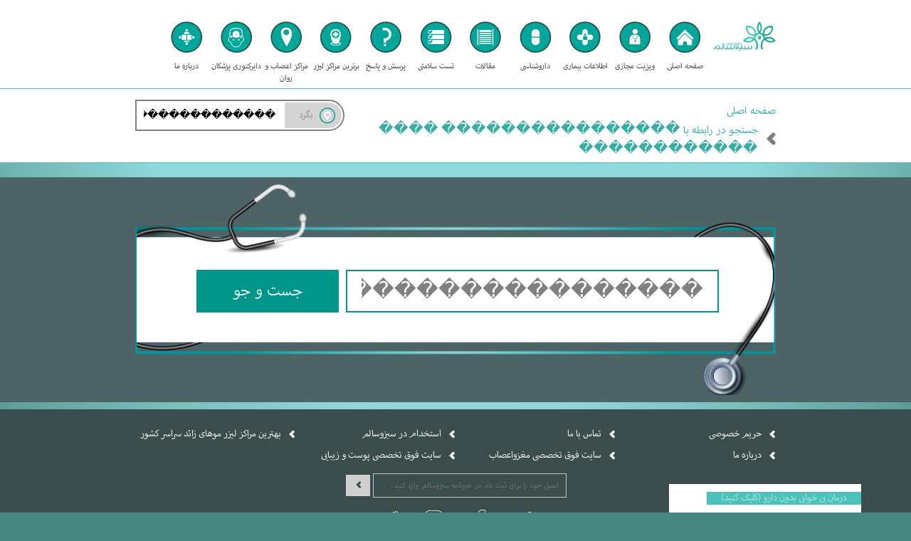

--- FILE ---
content_type: text/html; charset=UTF-8
request_url: https://sabzosalem.com/tags/%EF%BF%BD%EF%BF%BD%EF%BF%BD%EF%BF%BD%EF%BF%BD%EF%BF%BD%EF%BF%BD%EF%BF%BD%EF%BF%BD%EF%BF%BD%EF%BF%BD%EF%BF%BD%EF%BF%BD%EF%BF%BD%EF%BF%BD%EF%BF%BD-%EF%BF%BD%EF%BF%BD%EF%BF%BD%EF%BF%BD-%EF%BF%BD%EF%BF%BD%EF%BF%BD%EF%BF%BD%EF%BF%BD%EF%BF%BD%EF%BF%BD%EF%BF%BD%EF%BF%BD%EF%BF%BD%EF%BF%BD%EF%BF%BD
body_size: 6502
content:
<!DOCTYPE html>
<html dir="rtl" prefix="og: http://ogp.me/ns#" lang="fa-IR">
    <head>
        <meta http-equiv="Content-Type" content="text/html; charset=utf-8" />
        <meta name="author" content="sabzosalem.com">
        <meta name="description" content="در صورتی که میخواهید در رابطه با ���������������� ���� ������������, مطلاعات تکمیلی کسب کنید به راحتی میتوانید مرجعی از اطلاعات مرتبط اعم از مقالات، داروها، بیماری ها و ... را در سبز و سالم بیابید">
        <meta name="keywords" content="���������������� ���� ������������, مقالات مرتبط با ���������������� ���� ������������, مطالب مرتبط به ���������������� ���� ������������, درباره ���������������� ���� ������������ بدانید, درباره ���������������� ���� ������������ بیشتر بدانید ">
        <meta name="viewport" content="width=device-width, initial-scale=1.0, maximum-scale=1.0, user-scalable=0">
        <link rel="icon" type="image/png" href="https://sabzosalem.com/view/images/favicon.png">
                <meta name="msvalidate.01" content="EE60D2CA71E30E9DA75D4A1815F76975" />

        <script type="text/javascript">
  window._mfq = window._mfq || [];
  (function() {
    var mf = document.createElement("script");
    mf.type = "text/javascript"; mf.async = true;
    mf.src = "//cdn.mouseflow.com/projects/87ff5413-07ca-4e37-beb6-b29f8ad9c3a6.js";
    document.getElementsByTagName("head")[0].appendChild(mf);
  })();
</script>

        <!--  <- OPEN GRAPH SHARE TAGs ->  -->
        <meta property="og:type" content="article"/>
        <meta property="og:image" content="http://sabzosalem.com/view/images/logo.png"/>
        <meta property="og:title" content="در رابطه با ���������������� ���� ������������ بیشتر بدانید - سبز و سالم"/>
        <meta property="og:description" content="در صورتی که میخواهید در رابطه با ���������������� ���� ������������, مطلاعات تکمیلی کسب کنید به راحتی میتوانید مرجعی از اطلاعات مرتبط اعم از مقالات، داروها، بیماری ها و ... را در سبز و سالم بیابید"/>
        <meta property="og:url" content="sabzosalem.com"/>
        <meta property="og:site_name" content="سبز و سالم (مرجع پزشکی ایران)"/>
        <!--   </- OPEN GRAPH SHARE TAGs ->  -->

        <!--  <- TWITTER CARD SHARE TAGs ->  -->
        <meta name="twitter:card" content="summary"/>
        <meta name="twitter:image:src" content="http://sabzosalem.com/view/images/logo.png"/>
        <meta name="twitter:title" content="در رابطه با ���������������� ���� ������������ بیشتر بدانید - سبز و سالم"/>
        <meta name="twitter:description" content="در صورتی که میخواهید در رابطه با ���������������� ���� ������������, مطلاعات تکمیلی کسب کنید به راحتی میتوانید مرجعی از اطلاعات مرتبط اعم از مقالات، داروها، بیماری ها و ... را در سبز و سالم بیابید"/>
        <meta name="twitter:creator" content="سبز و سالم (مرجع پزشکی ایران)"/>
        <meta name="twitter:domain" content="www.sabzosalem.com"/>
        <!--   </- TWITTER CARD SHARE TAGs ->  -->

        <script>
          (function(i,s,o,g,r,a,m){i['GoogleAnalyticsObject']=r;i[r]=i[r]||function(){
          (i[r].q=i[r].q||[]).push(arguments)},i[r].l=1*new Date();a=s.createElement(o),
          m=s.getElementsByTagName(o)[0];a.async=1;a.src=g;m.parentNode.insertBefore(a,m)
          })(window,document,'script','https://www.google-analytics.com/analytics.js','ga');

          ga('create', 'UA-56531188-2', 'auto');
          ga('send', 'pageview');

        </script>

        <!--
        <script src='https://cdn.onesignal.com/sdks/OneSignalSDK.js' async='async'></script>
          <script>
            var OneSignal = window.OneSignal || [];
            OneSignal.push(['init', {
              appId: '164d8bbf-75a3-485d-afa3-3263cbd4276c',
              autoRegister: false, /* Set to true to automatically prompt visitors */
              subdomainName: 'sabzosalem',   
              notifyButton: {
                  enable: true /* Set to false to hide */
              }
            }]);
          </script>
    -->
    
        
        <title>در رابطه با ���������������� ���� ������������ بیشتر بدانید - سبز و سالم</title>
        <link rel="stylesheet" type="text/css" href="https://sabzosalem.com/view/css/base.css">
        <script type="text/javascript" src="https://sabzosalem.com/view/js/jquery-1.7.2.min.js"></script>
    </head>
    <body>
        <!--
        <div class="telegram-area">
            <a href="javascript:void(0);" onclick="$('.newsletter-popup').fadeIn();">
                در خبرنامه سبز و سالم عضو شوید
                <span>بپیوندید</span>
            </a>
        </div>
        -->
        <header id="top-menu">
            <div class="wpr">
                <a class="logo" href="https://sabzosalem.com/">
                    <img src="https://sabzosalem.com/view/images/logo.png" alt="سبز و سالم (مرجع پزشکی ایران)" title="سبز و سالم (مرجع پزشکی ایران)">
                </a>
                <ul class="menu">
                    <li>
                        <a href="https://sabzosalem.com/" class="home" title="صفحه اصلی سبز و سالم">
                            <span class="icon"></span>
                            <span>صفحه اصلی</span>
                        </a>
                    </li>
                    <li>
                        <a href="https://sabzosalem.com/ویزیت-مجازی" class="visit" title="ویزیت آنلاین پزشک">
                            <span class="icon"></span>
                            <span>ویزیت مجازی</span>
                        </a>
                    </li>
                    <li>
                        <a href="https://sabzosalem.com/illness-list" class="illness" title="مشاهده اطلاعات کامل بیماری ها">
                            <span class="icon"></span>
                            <span>اطلاعات بیماری</span>
                        </a>
                    </li>
                    <li>
                        <a href="https://sabzosalem.com/drug-list" class="drug" title="مشاهده اطلاعات کامل داروها">
                            <span class="icon"></span>
                            <span>داروشناسی</span>
                        </a>
                    </li>
                    <li>
                        <a href="https://sabzosalem.com/blog" class="blog" title="مقالات خصصی و عمومی پزشکی">
                            <span class="icon"></span>
                            <span>مقالات</span>
                        </a>
                    </li>
                    <li>
                        <a href="https://sabzosalem.com/تست-سلامتی" class="test" title="تست های شخصی در زمینه های مختلف پزشکی">
                            <span class="icon"></span>
                            <span>تست سلامتی</span>
                        </a>
                    </li>
                    <li>
                        <a href="https://sabzosalem.com/پرسش-و-پاسخ-پزشکی" class="forum" title="پرسش و پاسخ در زمینه مشکلات پزشکی">
                            <span class="icon"></span>
                            <span>پرسش و پاسخ</span>
                        </a>
                    </li>
                    <li>
                        <a href="http://www.tehranskin.com/%D8%AA%D9%85%D8%A7%D8%B3-%D8%A8%D8%A7-%D9%85%D8%A7/" target="_blank" class="marakez" title="مشاهده مراکز نمایندگی سبز و سالم">
                            <span class="icon"></span>
                            <span>برترین مراکز لیزر</span>
                        </a>
                    </li>
                    <li>
                        <a href="http://gyrusclinic.com/تماس-با-ما/" target="_blank" class="marakez-gyrus" rel="nofollow" title="مشاهده مراکز نمایندگی سبز و سالم">
                            <span class="icon"></span>
                            <span>مراکز اعصاب و روان</span>
                        </a>
                    </li>
                    <li>
                        <a href="https://sabzosalem.com/doctor-list" class="doctor-list" title="دایرکتوری پزشکان کل کشور">
                            <span class="icon"></span>
                            <span>دایرکتوری پزشکان</span>
                        </a>
                    </li>
                    <li>
                        <a href="https://sabzosalem.com/درباره-ما" class="about" title="درباره مجموعه سبز و سالم">
                            <span class="icon"></span>
                            <span>درباره ما</span>
                        </a>
                    </li>
                </ul>
                <a href="javasctipt:void;" class="mobile-menu-btn" onclick="showMobileMenu();">منوی اصلی</a>
                <div class="mobile-menu-area">
                    <a href="javasctipt:void;" class="close" onclick="hideMobileMenu();">بستن</a>
                    <ul>
                        <li>
                            <a href="https://sabzosalem.com/" class="home" title="صفحه اصلی سبز و سالم">
                                <span>صفحه اصلی</span>
                            </a>
                        </li>
                        <li>
                            <a href="https://sabzosalem.com/ویزیت-مجازی" class="visit" title="ویزیت آنلاین پزشک">
                                <span>ویزیت مجازی</span>
                            </a>
                        </li>
                        <li>
                            <a href="https://sabzosalem.com/illness-list" class="illness" title="مشاهده اطلاعات کامل بیماری ها">
                            
                                <span>اطلاعات بیماری</span>
                            </a>
                        </li>
                        <li>
                            <a href="https://sabzosalem.com/drug-list" class="drug" title="مشاهده اطلاعات کامل داروها">
                                <span>داروشناسی</span>
                            </a>
                        </li>
                        <li>
                            <a href="https://sabzosalem.com/blog" class="blog" title="مقالات خصصی و عمومی پزشکی">
                                <span>مقالات</span>
                            </a>
                        </li>
                        <li>
                            <a href="https://sabzosalem.com/تست-سلامتی" class="test" title="تست های شخصی در زمینه های مختلف پزشکی">
                                <span>تست سلامتی</span>
                            </a>
                        </li>
                        <li>
                            <a href="https://sabzosalem.com/پرسش-و-پاسخ-پزشکی" class="forum" title="پرسش و پاسخ در زمینه مشکلات پزشکی">
                                <span>پرسش و پاسخ</span>
                            </a>
                        </li>
                        <li>
                            <a href="https://sabzosalem.com/doctor-list" class="doctor" title="دایرکتوری پزشکان کل کشور">
                                <span>دایرکتوری پزشکان</span>
                            </a>
                        </li>
                        <li>
                            <a href="http://www.tehranskin.com/%D8%AA%D9%85%D8%A7%D8%B3-%D8%A8%D8%A7-%D9%85%D8%A7/" target="_blank" class="marakez" title="مشاهده مراکز نمایندگی سبز و سالم">
                                <span>برترین مراکز لیزر</span>
                            </a>
                        </li>
                        <li>
                            <a href="http://gyrusclinic.com/تماس-با-ما/" target="_blank" class="marakez-gyrus" rel="nofollow" title="مشاهده مراکز نمایندگی سبز و سالم">
                                <span>مراکز اعصاب و روان</span>
                            </a>
                        </li>
                        <li>
                            <a href="https://sabzosalem.com/درباره-ما" class="about" title="درباره مجموعه سبز و سالم">
                                <span>درباره ما</span>
                            </a>
                        </li>
                    </ul>
                </div>
                <!--<div class="login-area">
                    <a class="login-link" href="#" title="ورود / ثبت نام">ورود / ثبت نام</a>
                </div>-->
            </div>
        </header>        <section id="navigation">
            <div class="wpr">
                <nav>
                    <ul>
                        <li><a href="https://sabzosalem.com/" title="صفحه اصلی">صفحه اصلی</a></li>
                        <li><a href="https://sabzosalem.com/جستجو/����������������-����-������������" title="جستجو در رابط با ���������������� ���� ������������">جستجو در رابطه با ���������������� ���� ������������</a></li>
                    </ul>
                </nav>
                <form method='POST' class='search-area'>
                    <input type='text' name='topsearchkey' class='text' value='����������������-����-������������' placeholder='عبارت مورد نظر را جستجو کنید...'>
                    <input type='submit' class='submit' value='بگرد'>
                </form>            </div>
        </section>
        <section id="search-form-area">
            <div class="wpr">
                <form method="POST">
                    <div>
                        <input type="text" class="text" name="searchkey" id="searchkey" value="���������������� ���� ������������" placeholder="متن مورد نظر خود را برای جستجو وارد کنید...">
                        <input type="submit" class="submit" value="جست و جو">
                    </div>
                </form>
            </div>
        </section>

                                        
        <section class="two-column">
            <div class="wpr">
                                
                <div class="clear">
            </div>
        </section>
        <div class="quick-question" style="width: 270px !important;height: 290px !important;">
            
            <a href="https://wikichera.com/courses/%d8%af%d8%b1%d9%85%d8%a7%d9%86-%d8%a8%db%8c-%d8%ae%d9%88%d8%a7%d8%a8%db%8c-%d8%a8%d8%af%d9%88%d9%86-%d8%af%d8%a7%d8%b1%d9%88/" class="title" >درمان بی خوابی بدون دارو (کلیک کنید)</a>
	
            <!--
				onclick="$('#popupSubmitQuestion').fadeIn();"
            <div class="title" onclick="activeQuestionArea();">از پزشکان ما بپرس</div>
            <div class="form">
                <div class="doctor-info">
                    <img src="media/user/avatar-10.png" alt="دکتر مصطفی امیری" title="دکتر مصطفی امیری">
                    <span class="name">پزشکان سبز و سالم</span>
                    <span class="desc">آماده پاسخ گویی به شماست</span>
                </div>
                <div class="items">
                    <div>
                        <label>موضوع سوال</label>
                        <span id="questionTopic-info" class="info"></span>
                    </div>
                    <select name="questionTopic" id="questionTopic">
                                        </select>
                </div>
                <div class="items">
                    <div>
                        <label>متن سوال</label>
                        <span id="questionText-info" class="info"></span>
                    </div>
                    <textarea name="questionText" id="questionText"></textarea>
                </div>
                -->

                <!--
                <div class="items">
                    <div>
                        <span id="captchaQuestion-info" class="info"></span>
                    </div>
                    <img id="captcha_code" src="model/libraries/captcha_code.php" />
                    <input type="text" placeholder="کد امنیتی را وارد کنید" name="captchaQuestion" id="captchaQuestion">
                    <div class="clear"></div>
                </div>
                -->

                <!--
                <div class="items">
                    <button name="submit" class="submit" onclick="sendQuickQuestion();">ارسال سؤال</button>
                </div>
				</div>
                -->
            
        </div>
        <div class="popupSubmitQuestion" id="popupSubmitQuestion">
            <div class="dark-bg" onclick="closePopupSubmitQuestion();"></div>
            <div class="content-area">
                <div class="title">اینجا باهوش تر میشوید!</div>
                <div class="form">
                   
                    <div class="clear"></div>
                    <a href="http://t.me/askq_bot" target="_blank" class="submit"><img src="" /></a>
                </div>
            </div>
        </div>
        <!--
        <div class="popupSubmitQuestion" id="popupSubmitQuestion">
            <div class="dark-bg" onclick="closePopupSubmitQuestion();"></div>
            <div class="content-area">
                <div class="title">تکمیل اطلاعات مربوط به سوال</div>
                <div class="desc">
                    <span>متن سؤال شما:</span>
                    <p class="question-text"></p>
                </div>
                <div class="form">
                    <p>در صورت تمایل می توایند نام و ایمیل خود را وارد کنید تا پاسخ های ارسال شده توسط متخصصین ما برای شما، اطلاع رسانی شود.</p>
                    <div class="item">
                        <div>
                            <label>نام</label>
                            <span id="userName-info" class="info"></span>
                        </div>
                        <input type="text" class="text" name="userName" id="userName">
                    </div>
                    <div class="item">
                        <div>
                            <label>ایمیل</label>
                            <span id="userEmail-info" class="info"></span>
                        </div>
                        <input type="email" class="text" name="userEmail" id="userEmail">
                    </div>
                    <div class="clear"></div>
                    <button name="submit" class="submit" onclick="submitQuickQuestion();">برای ارسال سوال کلیک کنید...</button>
                </div>
                <div class="loading">
                لطفا چند لحظه منتظر بمانید ...
                </div>
            </div>
        </div>
        -->
        <footer id="page-footer">
            <div class="wpr">
                <div class="links">
                    <!--<a href=""><i class="small-arrow-left"></i>عضویت در سبزوسالم</a>-->
                    <!--<a href="تبلیغات-سبزوسالم"><i class="small-arrow-left"></i>تبلیغات در سبزوسالم</a>-->
                    <a href="https://sabzosalem.com/حریم-خصوصی"><i class="small-arrow-left"></i>حریم خصوصی</a>
                    <a href="https://sabzosalem.com/تماس-با-ما"><i class="small-arrow-left"></i>تماس با ما</a>
                    <!--<a href="ماهنامه-پزشکی-سبزوسالم"><i class="small-arrow-left"></i>ماهنامه سبزوسالم</a>-->
                    <a href="https://sabzosalem.com/استخدام-سبزوسالم"><i class="small-arrow-left"></i>استخدام در سبز‌وسالم</a>
                    <a href="https://tehranskin.com" target="_blank"><i class="small-arrow-left"></i>بهترین مراکز لیزر موهای زائد سراسر کشور</a>
                    <a href="https://sabzosalem.com/درباره-ما"><i class="small-arrow-left"></i>درباره ما</a>
                    <!--<a href="http://tehranskin.com" rel="nofollow" target="_blank"><i class="small-arrow-left"></i>www.Tehranskin.com</a>-->
                    <a href="http://gyrusclinic.com" rel="nofollow" target="_blank"><i class="small-arrow-left"></i>سایت فوق تخصصی مغزواعصاب</a>
                    <a href="http://zibaan.ir" rel="nofollow" target="_blank"><i class="small-arrow-left"></i>سایت فوق تخصصی پوست و زیبایی</a>
                    <!--<a href="http://persianphysio.com" rel="nofollow" target="_blank"><i class="small-arrow-left"></i>www.Persianphysio.com</a>-->
                    <div class="clear"></div>
                </div>
                <div >
           
				  <div class="clear"></div>
                </div>
                <div class="newsletters">
                    <form>
                        <input type="email" class="text" placeholder="ایمیل خود را برای ثبت نام در خبرنامه سبزوسالم وارد کنید.">
                        <input type="submit" class="submit" value="ثبت نام در خبر نامه">
                    </form>
                </div>
                <div class="social">
                    <a href="https://twitter.com/sabzosalem" rel="nofollow" target="_blank" class="twitter"><i class="icons"></i>Twitter</a>
                    <a href="https://www.facebook.com/sabzosalem" rel="nofollow" target="_blank" class="facebook"><i class="icons"></i>Facebook</a>
                    <a href="https://www.instagram.com/sabzosalem" rel="nofollow" target="_blank" class="instagram"><i class="icons"></i>Instagram</a>
                    <a href="https://telegram.me/greenhealthy" rel="nofollow" target="_blank" class="telegram"><i class="icons"></i>Telegram</a>
                </div>
                <div class="copyright">
                    <p>تمامی حقوق مادی و معنوی این وب‌گاه برای گروه <a href="https://sabzosalem.com/" title="سبز و سالم، مرجع اطلاعات پزشکی">سبز و سالم</a> محفوظ می باشد.</p>
                    <p>&copy; All Rights Reserved</p>
<!-- Begin WebGozar.com Counter code -->
<script type="text/javascript" language="javascript" src="https://www.webgozar.ir/c.aspx?Code=3657006&amp;t=counter"></script>
<noscript><a href="http://www.webgozar.com/counter/stats.aspx?code=3657006" target="_blank">&#1570;&#1605;&#1575;&#1585;</a></noscript>
<!-- End WebGozar.com Counter code -->
                </div>
            </div>
        </footer>

        <div class="newsletter-popup">
            <div class="dark" onclick="$('.newsletter-popup').fadeOut();"></div>
            <div class="content">
                <div class="right">
                    <a href="javascript:void(0);" class="close" onclick="$('.newsletter-popup').fadeOut();"></a>
                    <span>عضویت در خبرنامه</span>
                    <i class="newsletter-logo"></i>
                    <input type="email" id="newsletter-email" class="text" placeholder="آدرس ایمیل خود را وارد کنید">
                    <a href="javascript:void(0);" class="submit" onclick="registerNewsletter();">ثبت نام</a>
                    <div class="loading"></div>
                    <div class="success">ثبت نام شما با موفقیت انجام شد</div>
                </div>
                <div class="left">
                    <span>در خبرنامه ما عضو بشید و دسترسی خودتون به اطلاعات جالب و جذاب رو راحت کنید. باقی کارها رو ما برای شما انجام میدیم.</span>
                    <span>تنظیم خبرنامه</span>
                    <a href="javascript:void(0);" class="tik active" onclick="$(this).toggleClass('active');"><i></i>خبرنامه سلامت</a>
                    <a href="javascript:void(0);" class="tik active" onclick="$(this).toggleClass('active');"><i></i>خبرنامه مغز و اعصاب و روان</a>
                    <a href="javascript:void(0);" class="tik active" onclick="$(this).toggleClass('active');"><i></i>خبرنامه زیبایی و تغذیه</a>
                    <span class='error'></span>
                </div>
                <script type="text/javascript">
                    function registerNewsletter(){
                        $(".newsletter-popup .left .error").slideUp();
                        var email = $("#newsletter-email").val();
                        if(!email.length){
                            $(".newsletter-popup .left .error").html("لطفا ایمیل خود را وارد کنید...");
                            $(".newsletter-popup .left .error").slideDown();
                            return;
                        }

                        if (!validateEmail(email)){
                            $(".newsletter-popup .left .error").html("لطفا ایمیل معتبری وارد کنید...");
                            $(".newsletter-popup .left .error").slideDown();
                            return;
                        }

                        $(".newsletter-popup .content .right .submit").hide();
                        $(".newsletter-popup .content .right .loading").show();
                        var request = $.ajax({
                            url:"http://api.sabzosalem.com/newslatter/register",
                            type:"POST",
                            headers: { 
                                'Authorization': "Basic 3ef8a1ff0822571a81540fe5bd1ccb0e", 
                                'scope': 'all', 
                                'x-echo-client-id': 'sabzosalem', 
                                'Content-Type': 'application/json', 
                                'version': '1.0', 
                                'Accept-Language': 'en'
                            },
                            contentType:"application/json; charset=utf-8",
                            data:'{\"email\":\"'+email+'\",\"source\":\"sabzosalem\"}',
                            dataType:"json"
                        });

                        request.done(function( msg ) {
                            $(".newsletter-popup .content .right .loading").hide();
                            $(".newsletter-popup .content .right .success").show();

                            $(".newsletter-popup").delay(2000).fadeOut();
                        });
                         
                        request.fail(function( jqXHR, textStatus ) {
                            $(".newsletter-popup .content .right .submit").show();
                            $(".newsletter-popup .content .right .loading").hide();

                            $(".newsletter-popup .left .error").html( "ایمیل شما قبلا در خبرنامه ثبت شده است. در غیر اینصورت لطفا در زمان دیگری تلاش کنید." );
                            $(".newsletter-popup .left .error").show();
                            return;
                        });

                    }

                    function validateEmail(email) {
                        var re = /^(([^<>()\[\]\\.,;:\s@"]+(\.[^<>()\[\]\\.,;:\s@"]+)*)|(".+"))@((\[[0-9]{1,3}\.[0-9]{1,3}\.[0-9]{1,3}\.[0-9]{1,3}])|(([a-zA-Z\-0-9]+\.)+[a-zA-Z]{2,}))$/;
                        return re.test(email);
                    }
                </script>
            </div>
        </div>
        <div class="popup-telegram">
            <div class="dark" onclick="$('.popup-telegram').fadeOut();"></div>
            <div class="content">
                <a href="https://t.me/joinchat/AAAAADugeInKwzoG7b-tag" target="_blank" class="link" onclick="$('.popup-telegram').fadeOut();"><img src="https://sabzosalem.com/view/images/telegram-link.png" alt="sabzosalem"></a>
                <a href="javascript:void(0);" onclick="$('.popup-telegram').fadeOut();" class="close"><img src="https://sabzosalem.com/view/images/telegram-close.png" alt="sabzosalem"></a>
            </div>
        </div>
        <script type="text/javascript" src="https://sabzosalem.com/view/js/owl.carousel.min.js"></script>
        <script type="text/javascript" src="https://sabzosalem.com/view/js/jquery.jscrollpane.min.js"></script>
        <script type="text/javascript" src="https://sabzosalem.com/view/js/custom.js"></script>
    <script type="text/javascript">
        /*
    var telegram = getCookie("sstelegram");
    if (telegram == "") {
        $(".popup-telegram").delay(5000).fadeIn();
        setCookie("sstelegram", "show-telegram", 3);
    }
*/
    function setCookie(cname, cvalue, exdays) {
        var d = new Date();
        d.setTime(d.getTime() + (exdays * 24 * 60 * 60 * 1000));
        var expires = "expires="+d.toUTCString();
        document.cookie = cname + "=" + cvalue + ";" + expires + ";path=/";
    }

    function getCookie(cname) {
        var name = cname + "=";
        var ca = document.cookie.split(';');
        for(var i = 0; i < ca.length; i++) {
            var c = ca[i];
            while (c.charAt(0) == ' ') {
                c = c.substring(1);
            }
            if (c.indexOf(name) == 0) {
                return c.substring(name.length, c.length);
            }
        }
        return "";
    }
    </script>
    <script defer src="https://static.cloudflareinsights.com/beacon.min.js/vcd15cbe7772f49c399c6a5babf22c1241717689176015" integrity="sha512-ZpsOmlRQV6y907TI0dKBHq9Md29nnaEIPlkf84rnaERnq6zvWvPUqr2ft8M1aS28oN72PdrCzSjY4U6VaAw1EQ==" data-cf-beacon='{"version":"2024.11.0","token":"d6fb7faee83c4497abf8d49fcc85c3b3","r":1,"server_timing":{"name":{"cfCacheStatus":true,"cfEdge":true,"cfExtPri":true,"cfL4":true,"cfOrigin":true,"cfSpeedBrain":true},"location_startswith":null}}' crossorigin="anonymous"></script>
</body>
</html>
</html>

--- FILE ---
content_type: text/css
request_url: https://sabzosalem.com/view/css/base.css
body_size: 27174
content:
@font-face {
  font-family: 'MyriadArabic-Regular';
  src: url('../fonts/MyriadArabic-Regular.eot?#') format('eot'), 
       url('../fonts/MyriadArabic-Regular.woff') format('woff'), 
       url('../fonts/MyriadArabic-Regular.ttf') format('truetype'); 
}

@font-face {
  font-family: 'Candara';
  src: url('../fonts/Candara.eot?#') format('eot'),
       url('../fonts/Candara.woff') format('woff'),
       url('../fonts/Candara.ttf') format('truetype'); 
}

@font-face {
  font-family: 'mjFlowBold';
  src: url('../fonts/mjFlowBold.eot?#') format('eot'),
       url('../fonts/mjFlowBold.woff') format('woff'),
       url('../fonts/mjFlowBold.ttf') format('truetype'); 
}

article,aside,details,figcaption,figure,footer,header,hgroup,main,nav,section,summary{display:block}audio,canvas,video{display:inline-block}audio:not([controls]){display:none;height:0}[hidden]{display:none}html{font-family:tahoma;-ms-text-size-adjust:100%;-webkit-text-size-adjust:100%}body{margin:0}a:focus{outline:thin dotted}a:active,a:hover{outline:0}h1{font-size:2em;margin:.67em 0}abbr[title]{border-bottom:1px dotted}b,strong{font-weight:700}dfn{font-style:italic}hr{-moz-box-sizing:content-box;box-sizing:content-box;height:0}mark{background:#ff0;color:#000}code,kbd,pre,samp{font-family:monospace,serif;font-size:1em}pre{white-space:pre-wrap}q{quotes:"\201C" "\201D" "\2018" "\2019"}small{font-size:80%}sub,sup{font-size:75%;line-height:0;position:relative;vertical-align:baseline}sup{top:-.5em}sub{bottom:-.25em}img{border:0}svg:not(:root){overflow:hidden}figure{margin:0}fieldset{border:1px solid silver;margin:0 2px;padding:.35em .625em .75em}legend{border:0;padding:0}button,input,select,textarea{font-family:inherit;font-size:100%;margin:0}button,input{line-height:normal}button,select{text-transform:none}button,html input[type="button"],
input[type="reset"],input[type="submit"]{-webkit-appearance:button;cursor:pointer}button[disabled],html input[disabled]{cursor:default}input[type="checkbox"],input[type="radio"]{box-sizing:border-box;padding:0}input[type="search"]{-webkit-appearance:textfield;-moz-box-sizing:content-box;-webkit-box-sizing:content-box;box-sizing:content-box}input[type="search"]::-webkit-search-cancel-button,input[type="search"]::-webkit-search-decoration{-webkit-appearance:none}button::-moz-focus-inner,input::-moz-focus-inner{border:0;padding:0}textarea{overflow:auto;vertical-align:top}table{border-collapse:collapse;border-spacing:0}

html{
    background-color: #45867f;
}

article,
aside,
details,
figcaption,
figure,
footer,
header,
hgroup,
main,
nav,
section,
summary {
    display: block;
}

audio,
canvas,
video {
    display: inline-block;
}

audio:not([controls]) {
    display: none;
    height: 0;
}

[hidden] {
    display: none;
}

html {
    font-family: tahoma; 
    -ms-text-size-adjust: 100%;
    -webkit-text-size-adjust: 100%; 
}

body {
    margin: 0;
}

a:focus {
    outline: thin dotted;
}

a:active,
a:hover {
    outline: 0;
}

h1 {
    font-size: 2em;
    margin: 0.67em 0;
}

abbr[title] {
    border-bottom: 1px dotted;
}

b,
strong {
    font-weight: bold;
}

dfn {
    font-style: italic;
}

hr {
    -moz-box-sizing: content-box;
    box-sizing: content-box;
    height: 0;
}

mark {
    background: #ff0;
    color: #000;
}

code,
kbd,
pre,
samp {
    font-family: monospace, serif;
    font-size: 1em;
}

pre {
    white-space: pre-wrap;
}

q {
    quotes: "\201C" "\201D" "\2018" "\2019";
}

small {
    font-size: 80%;
}
sub,
sup {
    font-size: 75%;
    line-height: 0;
    position: relative;
    vertical-align: baseline;
}

sup {
    top: -0.5em;
}

sub {
    bottom: -0.25em;
}
img {
    border: 0;
}

svg:not(:root) {
    overflow: hidden;
}

figure {
    margin: 0;
}

fieldset {
    border: 1px solid #c0c0c0;
    margin: 0 2px;
    padding: 0.35em 0.625em 0.75em;
}

legend {
    border: 0; 
    padding: 0; 
}

button,
input,
select,
textarea {
    font-family: inherit; 
    font-size: 100%; 
    margin: 0; 
}

button,
input {
    line-height: normal;
}

button,
select {
    text-transform: none;
}

button,
html input[type="button"], 
input[type="reset"],
input[type="submit"] {
    -webkit-appearance: button; 
    cursor: pointer; 
}

button[disabled],
html input[disabled] {
    cursor: default;
}

input[type="checkbox"],
input[type="radio"] {
    box-sizing: border-box; 
    padding: 0; 
}

input[type="search"] {
    -webkit-appearance: textfield; 
    -moz-box-sizing: content-box;
    -webkit-box-sizing: content-box; 
    box-sizing: content-box;
}

input[type="search"]::-webkit-search-cancel-button,
input[type="search"]::-webkit-search-decoration {
    -webkit-appearance: none;
}

button::-moz-focus-inner,
input::-moz-focus-inner {
    border: 0;
    padding: 0;
}

textarea {
    overflow: auto; 
    vertical-align: top; 
}

table {
    border-collapse: collapse;
    border-spacing: 0;
}


body{
    color: #333333;
    font: normal 15px "MyriadArabic-Regular","Candara";
    direction: rtl;
    margin: 0;
    width: 100%;
    height: 100%;
    background: -webkit-radial-gradient(50% 0%, farthest-corner,#92d7da,#92d7da,#44867e); 
    background: -o-radial-gradient(50% 0%, farthest-corner,#92d7da,#92d7da,#44867e);
    background: -moz-radial-gradient(50% 0%, farthest-corner,#92d7da,#92d7da,#44867e);
    background: radial-gradient(farthest-corner at 50% 0%,#92d7da,#92d7da,#44867e); 
    -webkit-text-size-adjust: 100%;
    -moz-text-size-adjust: 100%;
    -o-text-size-adjust: 100%;
    -ms-text-size-adjust: 100%;
}

h1,h2,h3,h4,h5,h6{
    font-weight: normal;
}

a{
    text-decoration: none;
    color: #333;
}

.clear{
    clear: both;
}

.right{
    float: right;
}

.left{
    float: left;
}

form, fieldset {
    border-style: none;
    margin: 0;
    padding: 0;
}
header, footer, article, section, nav, figure, aside {
    display: block;
}
figure {
    margin: 0;
    padding: 0;
}
q {
    quotes: none;
}
q:before {
    content: "";
}
q:after {
    content: "";
}

.wpr{
    width: 900px;
    margin: 0 auto;
}

#top-menu{
    height: 124px;
    background-color: #fff;
    border-bottom: 1px solid #4fbdb4;
    overflow: hidden;
}

#top-menu .logo{
    display: inline-block;
    float: right;
    margin-top: 30px;
}

#top-menu .logo img{
    width: 88px;
    height: 42px
}

#top-menu .menu{
    list-style: none;
    display: inline-block;
    padding: 0;
    margin: 30px 5px 0;
}

#top-menu .menu li{
    float: right;
}

#top-menu .menu li a{
    display: inline-block;
    text-align: center;
    width: 70px;
}

#top-menu .menu li a span{
    clear: both;
    display: block;
}

#top-menu .menu li a .icon{
    width: 45px;
    height: 45px;
    background: url(../images/top-menu.png) no-repeat;
    display: block;
    clear: both;
    margin: 0 auto 10px;
    transition: 0.1s;
}

#top-menu .menu li a.home .icon{
    background-position: -181px -45px;
}

#top-menu .menu li a.home:hover .icon{
    background-position: -181px 0px;
}

#top-menu .menu li a.visit .icon{
    background-position: -363px -45px;
}

#top-menu .menu li a.visit:hover .icon{
    background-position: -363px 0;
}

#top-menu .menu li a.illness .icon{
    background-position: -46px -45px;
}

#top-menu .menu li a.illness:hover .icon{
    background-position: -46px 0;
}

#top-menu .menu li a.drug .icon{
    background-position: -226px -45px;
}

#top-menu .menu li a.drug:hover .icon{
    background-position: -226px 0;
}

#top-menu .menu li a.blog .icon{
    background-position: -272px -45px;
}

#top-menu .menu li a.blog:hover .icon{
    background-position: -272px 0;
}

#top-menu .menu li a.test .icon{
    background-position: 0 -45px;
}

#top-menu .menu li a.test:hover .icon{
    background-position: 0 0;
}

#top-menu .menu li a.forum .icon{
    background-position: -91px -45px;
}

#top-menu .menu li a.forum:hover .icon{
    background-position: -91px 0;
}

#top-menu .menu li a.doctor-list .icon{
    background-position: -454px -45px;
}

#top-menu .menu li a.doctor-list:hover .icon{
    background-position: -454px 0;
}

#top-menu .menu li a.marakez .icon{
    background-position: -136px -45px;
}

#top-menu .menu li a.marakez:hover .icon{
    background-position: -136px 0;
}

#top-menu .menu li a.marakez-gyrus .icon{
    background-position: -409px -45px;
}

#top-menu .menu li a.marakez-gyrus:hover .icon{
    background-position: -409px 0;
}

#top-menu .menu li a.about .icon{
    background-position: -317px -45px;
}

#top-menu .menu li a.about:hover .icon{
    background-position: -317px 0;
}

#top-menu .login-area {
    float: left;
    height: 120px;
    width: 156px;
}

#top-menu .login-area .login-link {
    display: block;
    color: #00a99d;
    background: url(../images/arrow-gray.png) no-repeat right center;
    padding-right: 33px;
    font-size: 20px;
    margin-top: 50px;
    margin-right: 14px;
}

#navigation{
    min-height: 74px;
    background-color: #fff;
    overflow: hidden;
    border-bottom: 1px solid #4fbdb4;
    margin-bottom: 20px;
}

#navigation .wpr > h1{
    width: 600px;
    height: 74px;
    float: right;
    font-size: 20px;
    margin: 15px 0 0;
    padding: 0;
    text-align: center;
}

#navigation nav{
    width: 600px;
    min-height: 74px;
    float: right;
}

#navigation nav ul{
    padding: 0;
    margin: 0;
    list-style: none;
    display: inline-block;
    margin-top: 20px;
}

#navigation nav ul a{
    color: #36aea4;
    font-size: 20px;
    transition: 0.2s;
}

#navigation nav ul a h1{
    font-size: 20px;
    margin: 0;
    padding: 0;
}

#navigation nav ul a:hover{
    opacity: 0.6;
}

#navigation nav ul li{
    float: right;
    background: url(../images/navigation-arrow.png) no-repeat right center;
    padding: 0 25px 0 15px;
}

#navigation nav ul li:nth-child(1){
    background: none;
    padding: 0 0 0 15px;
}

#navigation .search-area{
    width: 290px;
    border: 2px solid #808080;
    float: left;
    height: 40px;
    margin-top: 15px;
    border-top-right-radius: 40px;
    border-bottom-right-radius: 40px;
}

#navigation .search-area .submit{
    float: right;
    border: 0;
    height: 36px;
    margin: 2px;
    padding: 0 40px 0 20px;
    font-size: 18px;
    color: #8c8c8c;
    background: url(../images/search.png) no-repeat center right 8px #d4d4d4;
    transition: 0.2s;
    border-top-right-radius: 40px;
    border-bottom-right-radius: 40px;
}

#navigation .search-area .submit:hover{
    background-color: #8c8c8c;
    color: #000;
}

#navigation .search-area .text{
    float: left;
    height: 40px;
    border: none;
    padding: 0 10px;
    width: 185px;
}

.address-area{
    background-color: #92d7da;
    padding: 20px;
    border-radius: 5px;
    font-size: 18px;
}

.address-area span{
    display: block;
    margin-bottom: 5px;
}

#slider{
    height: 390px;
    overflow: hidden;
    background-color: #fff;
    position: relative;
    margin-bottom: 20px;
}

#slider .wpr{
    margin: 22px auto;
    width: 844px;
    border: 1px solid #208c85;
    height: 342px;
    direction: ltr;
    position: relative;
}

#slider #owl-main-slider .item img{
    display: block;
    width: 100%;
    height: auto;
}

#slider #owl-main-slider .description{
    position: absolute;
    bottom: 67px;
    color: #fff;
    font-size: 22px;
    width: 300px;
    left: 199px;
    height: 53px;
    direction: rtl;
}

#slider #owl-main-slider .drug .description{
    left: 260px;
}

#slider #owl-main-slider .multimedia .description{
    left: 245px;
}

#slider #owl-main-slider .illness .description{
    left: 230px;
}

#slider #owl-main-slider .online-visit .description{
    right: 159px;
    bottom: 67px;
    left: auto;
}

#slider #owl-main-slider .question .description{
    left: 189px;
    bottom: 77px;
}

#slider #owl-main-slider .owl-pagination{
    position: absolute;
    top: 10px;
    width: 100%;
}

#slider #owl-main-slider .owl-buttons{
    position: absolute;
    top: 47%;
    width: 100%;
}

#slider #owl-main-slider .owl-buttons .owl-prev{
    width: 31px;
    height: 31px;
    display: inline-block;
    font-size: 0;
    left: 0;
    padding: 0;
    float: left;
    border-radius: 0;
    background: url(../images/main-slider-arrow.png) no-repeat center left;
}

#slider #owl-main-slider .owl-buttons .owl-next{
    width: 31px;
    height: 31px;
    display: inline-block;
    font-size: 0;
    left: 0;
    padding: 0;
    float: right;
    border-radius: 0;
    background: url(../images/main-slider-arrow.png) no-repeat center right;
}

.thumbnail-slider{
    position: relative;
    margin-bottom: 20px;
}

.thumbnail-slider .title{
    background-color: #2d3f41;
    height: 47px;
    color: #fff;
    margin-bottom: 10px;
    text-align: center;
    font-size: 24px;
    line-height: 36px;
}

.thumbnail-slider .title span{
    display: inline-block;
}

.thumbnail-slider .title span .arrow{
    background: url(../images/thumbnail-slider-arrow.png) no-repeat center bottom;
    width: 14px;
    height: 12px;
    display: block;
    clear: both;
    margin: -5px auto;
}

.thumbnail-slider .slider,
.thumbnail-slider .search-blog-list{
    height: 326px;
    background-color: #fff;
    border: 1px solid #00968a;
    direction: ltr;
}

.thumbnail-slider .search-blog-list{
    height: auto;
}

.thumbnail-slider .slider .item,
.thumbnail-slider .search-blog-list .item{
    width: 271px;
    height: 276px;
    overflow: hidden;
    position: relative;
    border: 1px solid #00968a;
    float: right;
    margin: 24px 13px;
    direction: rtl;
}

.thumbnail-slider .slider .item a,
.thumbnail-slider .search-blog-list .item a{
    display: inline-block;
}

.thumbnail-slider .slider .item img,
.thumbnail-slider .search-blog-list .item img{
    width: 271px;
    height: 276px;
}

.thumbnail-slider .slider .item .desc,
.thumbnail-slider .search-blog-list .item .desc{
    background-color: rgba(0,0,0,0.5);
    color: #fff;
    text-align: center;
    width: 100%;
    position: absolute;
    height: 156px;
    bottom: -116px;
    transition: 0.3s;
}

.thumbnail-slider .slider .item:hover .desc,
.thumbnail-slider .search-blog-list .item:hover .desc{
    bottom: 0;
}

.thumbnail-slider .slider .item .desc h2,
.thumbnail-slider .search-blog-list .item .desc h2{
    margin: 8px 10px;
}

.thumbnail-slider .slider .item .desc .text,
.thumbnail-slider .search-blog-list .item .desc .text{
    font-size: 17px;
    line-height: 25px;
    margin-bottom: 15px;
    display: block;
    padding: 0 10px;
}

.thumbnail-slider .loadMore{
    display: block;
    text-align: center;
    height: 40px;
    line-height: 40px;
    background-color: #293c3b;
    color: #fff;
    font-size: 20px;
}

.thumbnail-slider .owl-pagination{
    display: none;
}

.thumbnail-slider .owl-buttons{
    position: absolute;
    top: -49px;
    width: 100%;
}

.thumbnail-slider .owl-buttons .owl-prev{
    width: 20px;
    height: 20px;
    float: left;
    background: url(../images/thumbnail-slider-arrow.png) no-repeat top left !important;
    display: inline-block;
    border-radius: 0;
    opacity: 1 !important;
    font-size: 0 !important;
    padding: 0 !important;
    margin: 6px 0px 0px 13px !important;
    transition: 0.2s;
}

.thumbnail-slider .owl-buttons .owl-prev:hover{
    opacity: 0.6 !important;
}

.thumbnail-slider .owl-buttons .owl-next{
    width: 20px;
    height: 20px;
    float: right;
    background: url(../images/thumbnail-slider-arrow.png) no-repeat top right !important;
    display: inline-block;
    border-radius: 0;
    opacity: 1 !important;
    font-size: 0 !important;
    padding: 0 !important;
    margin: 6px 13px 0px 0px !important;
    transition: 0.2s;
}

.thumbnail-slider .owl-buttons .owl-next:hover{
    opacity: 0.6 !important;
}

#section-symptom .wpr > a{
    background: url(../images/section-symptom.jpg) no-repeat center;
    border: 1px solid #00968a;
    margin: 0 auto 20px;
    height: 434px;
    position: relative;
    display: block;
}

#section-symptom .desc-right{
    width: 190px;
    position: absolute;
    bottom: 35px;
    color: #fff;
    left: 331px;
    height: 36px;
}

#section-symptom .desc-left{
    position: absolute;
    left: 100px;
    bottom: 11px;
    color: #fff;
    width: 206px;
    line-height: 22px;
    height: 88px;
}

#section-symptom .pr{
    position: absolute;
    left: 314px;
    margin: 0;
    padding: 0;
    top: 213px;
    color: #4d4d4d;
}

#section-symptom .en{
    position: absolute;
    left: 264px;
    margin: 0;
    padding: 0;
    top: 234px;
    color: #4d4d4d;
}

.class-intro-list-with-search{
    margin-bottom: 20px;
}

.class-intro-list-with-search .intro{
    width: 396px;
    height: 255px;
    float: right;
    border: 1px solid #00968a;
    position: relative;
    overflow: hidden;
}

#section-drug .intro a{
    display: block;
    width: 396px;
    height: 255px;
    background: url(../images/section-drug.jpg) no-repeat center;
}

#section-drug .intro a:hover{
    opacity: 0.9;
}

#section-drug .intro .en{
    margin: 0;
    padding: 0;
    color: #00968a;
    position: absolute;
    top: 126px;
    right: 34px;
    font-size: 18px;
}

#section-drug .intro .pr{
    margin: 0;
    padding: 0;
    color: #00968a;
    position: absolute;
    top: 104px;
    right: 24px;
}

#section-drug .intro .desc{
    margin: 0;
    padding: 0;
    color: #fff;
    position: absolute;
    bottom: 0;
    width: 150px;
    right: 32px;
    height: 75px;
}

.class-intro-list-with-search .list-with-search{
    height: 255px;
    float: left;
    width: 485px;
}

.class-intro-list-with-search .list-with-search .title{
    height: 46px;
    background-color: #293c3b;
    color: #f5f5f5;
    margin-bottom: 10px;
    overflow: hidden;
}

.class-intro-list-with-search .list-with-search .icon-drug{
    height: 46px;
    width: 46px;
    background: url(../images/icons.png) no-repeat -29px 3px;
    display: inline-block;
    margin: 0 5px 0 10px;
    float: right;
}

.class-intro-list-with-search .list-with-search .text{
    font-size: 22px;
    line-height: 46px;
    display: inline-block;
    float: right;
}

.class-intro-list-with-search .list-with-search .icon-arrow-down{
    height: 20px;
    width: 20px;
    background: url(../images/icons.png) no-repeat -81px 3px;
    display: inline-block;
    margin: 13px 15px 13px 15px;
    float: right;
}

.class-intro-list-with-search .list-with-search .seprator{
    width: 4px;
    height: 26px;
    display: inline-block;
    float: right;
    background-color: #fff;
    border-radius: 3px;
    margin: 9px 0 0 15px;
}

.class-intro-list-with-search .list-with-search .search .submit{
    width: 46px;
    height: 46px;
    background: url(../images/icons.png) no-repeat -106px 3px;
    display: inline-block;
    float: right;
    font-size: 0;
    margin-left: 6px;
}

.class-intro-list-with-search .list-with-search .search .submit:hover{
    opacity: 0.8;
}

.class-intro-list-with-search .list-with-search .search .text{
    background-color: transparent;
    border: 1px solid #00968a;
    border-radius: 40px;
    height: 36px;
    margin-top: 4px;
    width: 190px;
    font-size: 16px;
    padding: 0 10px;
    color: #fff;
}

#section-illness .list-with-search .search .text{
    width: 176px;
}

.class-intro-list-with-search .list-with-search .list{
    height: 199px;
    background-color: #fff;
    border: 1px solid #00968a;
    overflow: hidden;
}

.class-intro-list-with-search.with-out-search .list-with-search .list{
    height: 254px;
}

.class-intro-list-with-search .list-with-search .list ul{
    list-style: none;
    margin: 0 12px;
    padding: 0;
}

.class-intro-list-with-search .list-with-search .list ul li{
    border-bottom: 1px solid #00968a;
    transition: 0.2s;
}

.class-intro-list-with-search .list-with-search .list ul li:hover{
    background-color: #ccffff;
}

.class-intro-list-with-search .list-with-search .list ul li a{
    display: block;
    line-height: 36px;
    overflow: hidden;
}

.class-intro-list-with-search .list-with-search .list .icon-drug{
    height: 27px;
    width: 27px;
    background: url(../images/icons.png) no-repeat 0 -30px;
    margin: 6px 5px 0 5px;
    float: left;
    display: inline-block;
}

.class-intro-list-with-search .list-with-search .list .icon-arrow{
    height: 27px;
    width: 27px;
    background: url(../images/icons.png) no-repeat -72px -19px;
    margin: 6px 5px 0 5px;
    float: right;
    transition: 0.1s;
}

.class-intro-list-with-search .list-with-search .list li:hover .icon-arrow{
    background-position: -78px -19px;
}

.class-intro-list-with-search .list-with-search .list h4{
    display: inline-block;
    padding: 0;
    margin: 0;
    width: 370px;
    text-align: center;
    font-size: 20px;
    color: #808080;
}

#section-illness .intro a{
    display: block;
    width: 396px;
    height: 255px;
    background: url(../images/section-illness.jpg) no-repeat center;
}

#section-illness .intro a:hover{
    opacity: 0.9;
}

#section-illness .intro .en{
    margin: 0;
    padding: 0;
    color: #00968a;
    position: absolute;
    top: 124px;
    right: 126px;
    font-size: 18px;
}

#section-illness .intro .pr{
    margin: 0;
    padding: 0;
    color: #00968a;
    position: absolute;
    top: 104px;
    right: 89px;
}

#section-illness .intro .desc{
    margin: 0;
    padding: 0;
    color: #fff;
    position: absolute;
    bottom: 0;
    width: 150px;
    right: 32px;
    height: 75px;
}

.class-intro-list-with-search .list-with-search .list .icon-illness{
    height: 27px;
    width: 27px;
    background: url(../images/icons.png) no-repeat 0 -60px;
    margin: 6px 5px 0 5px;
    float: left;
}

#forum-last-questions{
    margin-bottom: 20px;
}

#forum-last-questions .wpr{
    height: 338px;
    background: url(../images/section-forum.jpg) no-repeat center;
    border: 1px solid #00968a;
    position: relative;
}

#forum-last-questions .link-to-forum{
    position: absolute;
    width: 250px;
    bottom: 0;
    height: 266px;
    right: 60px;
}

#forum-last-questions .link-to-forum .pr{
    margin: 0;
    padding: 0;
    position: absolute;
    top: 57px;
    right: 51px;
    font-size: 26px;
    color: #5c5c5c;
}

#forum-last-questions .link-to-forum .en{
    margin: 0;
    padding: 0;
    position: absolute;
    left: 64px;
    top: 84px;
    color: #5c5c5c;
}

#forum-last-questions .link-to-forum p{
    margin: 0;
    padding: 0;
    bottom: 0;
    position: absolute;
    color: #fff;
    height: 100px;
}

#forum-last-questions .last-questions{
    position: absolute;
    bottom: 0;
    left: 22px;
    width: 500px;
    height: 170px;
}

#forum-last-questions .last-questions h3{
    color: #00968a;
    font-size: 22px;
    font-weight: bold;
    text-align: center;
    margin: 12px 0 0;
    border-bottom: 1px solid #00968a;
}

.no-data-exist{
    display: block;
    text-align: center;
    background-color: #fff;
    padding: 15px 0;
    margin-bottom: 20px
}

#forum-last-questions .last-questions h3 .arrow{
    height: 16px;
    width: 22px;
    margin: 5px auto;
    background: url(../images/icons.png) no-repeat -81px 0px;
}

#forum-last-questions .last-questions .questions{
    height: 105px;
    overflow: hidden;
}

#forum-last-questions .last-questions .questions .field{
    display: block;
    border-bottom: 1px solid #00968a;
    color: #4d4d4d;
    padding: 10px 0;
    display: block;
    transition: 0.2s;
    margin-right: 15px;
}

#forum-last-questions .last-questions .questions .field:hover{
    background-color: #fff;
}

#forum-last-questions .last-questions .questions .field .icon-arrow{
    width: 30px;
    height: 20px;
    display: inline-block;
    background: url(../images/icons.png) no-repeat -73px -21px;
    float: right;
    margin-top: -3px;
    transition: 0.2s;
}

#forum-last-questions .last-questions .questions .field:hover .icon-arrow{
    background-position: -79px -21px;
}

#forum-last-questions .last-questions .questions .field > div{
    padding-right: 30px;
}

#forum-last-questions .last-questions .questions .field > div p{
    padding: 0;
    margin: 0;
}

.two-column .video-list-part{
    width: 500px;
    float: right;
}

.two-column .test-list-part{
    width: 370px;
    float: left;
}

.two-column .title{
    background-color: #192f2e;
    height: 58px;
    line-height: 58px;
    color: #fff;
    margin: 0 0 10px;
    padding: 0 20px;
}

.two-column .title h2{
    margin: 0;
    padding: 0;
    float: right;
}

.two-column .title .arrow-down-white{
    background: url(../images/icons.png) no-repeat -73px -50px;
    display: inline-block;
    width: 30px;
    height: 25px;
    margin: 19px 10px 0;
}

.two-column .video-list-part .list .item{
    display: inline-block;
    transition: 0.2s;
    width: 100%;
}

.two-column .video-list-part .list .item:hover{
    opacity: 0.8;
}

.two-column .video-list-part .list .item .cover{
    width: 50px;
    height: 50px;
    float: right;
}

.two-column .video-list-part .list .item .desc{
    border: 1px solid #319d96;
    background-color: #fff;
    overflow: hidden;
}


.two-column .video-list-part .list .item .desc h3{
    padding: 0;
    display: inline-block;
    margin: 0;
    line-height: 50px
}

.two-column .video-list-part .list .item .desc p{
    padding: 0;
    margin: 0;
    display: block;
    margin: 0 10px;
}

.two-column .test-list-part .test-section-cover a{
    display: inline-block;
    width: 370px;
    height: 255px;
    background: url(../images/section-test.jpg) no-repeat center;
    border: 1px solid #319d96;
    overflow: hidden;
    margin-bottom: 10px;
    position: relative;
    color: #fff;
}

.two-column .test-list-part .test-section-cover a:hover{
    opacity: 0.9;
}

.two-column .test-list-part .test-section-cover a .pr{
    margin: 0;
    padding: 0;
    position: absolute;
    top: 64px;
    right: 24px;
    font-size: 26px;
}

.two-column .test-list-part .test-section-cover a .en{
    margin: 0;
    padding: 0;
    position: absolute;
    top: 91px;
    right: 86px;
}

.two-column .test-list-part .test-section-cover a .desc{
    margin: 0;
    padding: 0;
    position: absolute;
    bottom: 0;
    height: 90px;
    width: 220px;
    right: 40px;
    overflow: hidden;
}

.test-list-part .list {
    height: 366px;
    background-color: #fff;
    border: 1px solid #00968a;
    overflow: auto;
}

.test-list-part .list ul {
    list-style: none;
    margin: 0 12px;
    padding: 0;
}

.test-list-part .list ul li {
    border-bottom: 1px solid #00968a;
    transition: 0.2s;
}

.test-list-part .list ul li:hover {
    background-color: #ccffff;
}

.test-list-part .list ul li a {
    display: block;
    line-height: 36px;
    overflow: hidden;
}

.test-list-part .list h4 {
    display: inline-block;
    padding: 0;
    margin: 0;
    width: 260px;
    text-align: center;
    font-size: 18px;
    color: #808080;
}

.test-list-part .list .icon-arrow {
    height: 27px;
    width: 27px;
    background: url(../images/icons.png) no-repeat -72px -19px;
    margin: 6px 5px 0 5px;
    float: right;
    transition: 0.1s;
}

.test-list-part .list li:hover .icon-arrow{
    background-position: -78px -19px;
}

.test-list-part .list .icon-test {
    height: 27px;
    width: 27px;
    background: url(../images/icons.png) no-repeat 0 -92px;
    margin: 6px 5px 0 5px;
    float: left;
}

#page-footer{
    background-color: #3a4c4b;
    color: #fff;
    padding: 20px 0 10px;
}

#page-footer .wpr{
    padding: 0 90px;
}

#page-footer .links{
    margin-bottom: 10px;
}

#page-footer .links a{
    width: 25%;
    float: right;
    display: inline-block;
    color: #fff;
    font-size: 18px;
    transition: 0.2s;
    line-height: 30px;
}

#page-footer .links a:hover{
    color: #ccffff;
}

#page-footer .links a .small-arrow-left{
    display: inline-block;
    width: 20px;
    height: 30px;
    background: url(../images/icons.png) no-repeat -77px -67px;
    float: right;
    transition: 0.2s;
}

#page-footer .links a:hover .small-arrow-left{
    background-position: -82px -67px;
}

#page-footer .newsletters{
    width: 312px;
    height: 36px;
    margin: 0 auto;
    margin-bottom: 15px;
}

#page-footer .newsletters .text{
    width: 250px;
    height: 32px;
    border: 1px solid #c2c8c7;
    background: transparent;
    padding: 0 10px;
    float: right;
    margin-left: 4px;
    color: #c2c8c7;
}

#page-footer .newsletters .submit{
    font-size: 0;
    background: url(../images/icons.png) no-repeat -159px 0;
    width: 34px;
    height: 34px;
    display: inline-block;
    border: none;
    margin-top: 2px;
    transition: 0.2s;
}

#page-footer .newsletters .submit:hover{
    opacity: 0.8;
}

#page-footer .copyright{
    text-align: center;
    color: #fff;
}

#page-footer .copyright p{
    margin: 10px 0 0;
    padding: 0;
}

#page-footer .copyright a{
    color: #fff;
}

#page-footer .copyright a:hover{
    color: #c2c8c7;
}

#page-footer .social{
    display: table;
    margin: 0 auto;
    text-align: center;
}

#page-footer .social a{
    color: #fff;
    text-align: center;
    display: inline-block;
    width: 65px;
}

#page-footer .social a:hover{
    color: #ccffff;
}

#page-footer .social a:hover .icons{
    opacity: 0.8;
}

#page-footer .social a .icons{
    width: 32px;
    height: 28px;
    display: block;
    background: url(../images/icons.png) no-repeat -200px 1px;
    margin: 0 auto 5px;
}

#page-footer .social a.facebook .icons{
    background: url(../images/icons.png) no-repeat -200px -33px;
}

#page-footer .social a.instagram .icons{
    background: url(../images/icons.png) no-repeat -200px -65px;
}

#page-footer .social a.telegram .icons{
    background: url(../images/icons.png) no-repeat -200px -98px;
}

.blog-list-area .category-list{
    width: 300px;
    float: right;
    margin-bottom: 10px;
}

.blog-list-area .category-list .title{
    height: 128px;
    background-color: #fff;
    text-align: center;
    color: #4d4d4d;
    border: 1px solid #00a094;
    margin-bottom: 10px;
    font-size: 28px;
    font-weight: bold;
}

.blog-list-area .category-list .title .blog-title-icon{
    display: block;
    width: 64px;
    height: 64px;
    margin: 7px auto 0;
    background: url(../images/icons.png) no-repeat -239px 0;
}

.blog-list-area .category-list .title .arrow-bottom-orange{
    width: 20px;
    height: 16px;
    display: block;
    margin: 0 auto;
    background: url(../images/icons.png) no-repeat -84px -99px;
}

.blog-list-area .category-list .list{
    background-color: #233f40;
    border: 2px solid #e9f8f8;
}

.blog-list-area .category-list .list a{
    background-color: #111d1d;
    color: #929e9e;
    border-top: 2px solid #929e9e;
    border-bottom: 2px solid #929e9e;
    margin-bottom: 8px;
    display: block;
    line-height: 56px;
    text-align: center;
    font-size: 22px;
    position: relative;
    overflow: hidden;
    transition: 0.2s;
    padding: 0 10px;
}

.blog-list-area .category-list .list a.active,
.blog-list-area .category-list .list a:hover{
    background-color: #fff;
    color: #4d4d4d;
    padding-left: 45px;
}

.blog-list-area .category-list .list a .arrow-left{
    width: 28px;
    height: 28px;
    background: url(../images/icons.png) no-repeat -37px -43px;
    display: inline-block;
    position: absolute;
    left: -40px;
    top: 13px;
    transition: 0.2s;
}

.blog-list-area .category-list .list a.active .arrow-left,
.blog-list-area .category-list .list a:hover .arrow-left{
    left: 10px;
}

.blog-list-area .blog-list{
    width: 586px;
    float: left;
}

.blog-list-area .blog-list .item{
    height: 300px;
    display: block;
    margin-bottom: 10px;
}

.blog-list-area .blog-list .item .title{
    width: 248px;
    height: 298px;
    background-color: #fff;
    border: 1px solid #61c9c8;
    float: right;
}

.blog-list-area .blog-list .item .title .cover{
    width: 234px;
    height: 180px;
    border: 1px solid #61c9c8;
    display: block;
    margin: 5px auto;
}

.blog-list-area .blog-list .item .title .arrow-bottom-green{
    display: block;
    margin: 0 auto;
    width: 20px;
    height: 16px;
    background: url(../images/icons.png) no-repeat -82px 0;
}

.blog-list-area .blog-list .item .title h2{
    margin: 0 10px;
    padding: 0;
}

.blog-list-area .blog-list .item .title a:hover{
    color: #00a094;
}

.blog-list-area .blog-list .item .detail .text{
    height: 225px;
    border: 1px solid #61c9c8;
    display: block;
    margin-bottom: 5px;
    background-color: #fff;
    padding: 10px;
    font-size: 21px;
    overflow: hidden;
}

.blog-list-area .blog-list .item .detail .text p{
    margin: 0 0 5px;
    padding: 0;
    font-size: 21px !important;
    color: #000;
}

.blog-list-area .blog-list .item .detail .text p span{
    font-size: 21px !important;
    color: #000;
}

.blog-list-area .blog-list .item .detail .text p strong{
    font-weight: normal;
}

.blog-list-area .blog-list .item .detail .readmore{
    display: block;
    line-height: 48px;
    background-color: #294242;
    color: #fff;
    text-align: center;
    font-size: 26px;
    position: relative;
    transition: 0.1s;
}

.blog-list-area .blog-list .item .detail .readmore .arrow-left-white{
    width: 15px;
    height: 20px;
    background: url(../images/icons.png) no-repeat -60px -78px;
    display: inline-block;
    position: absolute;
    right: 20px;
    top: 14px;
}

.blog-list-area .blog-list .pagination{
    background-color: #fff;
    border: 1px solid #009286;
    height: 57px;
    line-height: 57px;
    margin-bottom: 10px;
}

.blog-list-area .blog-list .pagination .next{
    width: 16px;
    height: 20px;
    display: inline-block;
    background: url(../images/icons.png) no-repeat -32px -106px;
    float: left;
    font-size: 0;
    margin: 19px 20px;
}

.blog-list-area .blog-list .pagination .prev{
    width: 16px;
    height: 20px;
    display: inline-block;
    background: url(../images/icons.png) no-repeat -58px -106px;
    float: right;
    font-size: 0;
    margin: 19px 20px;
}

.blog-list-area .blog-list .pagination .next:hover,
.blog-list-area .blog-list .pagination .prev:hover{
    opacity: 0.8;
}

.blog-list-area .blog-list .pagination .pages{
    display: block;
    margin: 0 auto;
    width: 80%;
    float: right;
    text-align: center;
}

.blog-list-area .blog-list .pagination .pages a{
    display: inline-block;
    margin: 0 3px;
    width: 25px;
    height: 25px;
    border: 1px solid #009286;
    color: #009286;
    border-radius: 25px;
    text-align: center;
    transition: 0.2s;
    line-height: 25px;
}

.blog-list-area .blog-list .pagination .pages a:hover,
.blog-list-area .blog-list .pagination .pages a.active{
    background-color: #009286;
    color: #fff;
}

.blog-list-area .blog-list .item .detail .readmore:hover{
    opacity: 0.8;
}

.blog-list-area .blog-list .item .detail{
    width: 326px;
    height: 300px;
    float: left;
}

.article-area .user-profile{
    background-color: #92d7da;
    border-radius: 5px;
    margin: 20px 0;
    padding: 10px 20px;
}

.article-area .user-profile img{
    width: 80px;
    height: 80px;
    border: 1px solid #28a09a;
    border-radius: 50%;
    float: right;
    margin-left: 20px;
}

.article-area .user-profile span{
    font-size: 20px;
    display: block;
    margin-top: 13px;
}

.article-area .user-profile a{
    background-color: #28a09a;
    font-size: 16px;
    display: inline-block;
    padding: 0 10px;
    color: #fff !important;
    border-radius: 3px;
}

.article-area aside{
    width: 212px;
    float: left;
}

.article-area aside .title{
    height: 84px;
    border: 1px solid #fff;
    line-height: 84px;
    color: #fff;
    background-color: #283a3a;
    font-size: 22px;
    margin-bottom: 10px;
    text-align: center;
}

.article-area aside .arrow-down-white{
    width: 20px;
    height: 16px;
    display: inline-block;
    background: url(../images/icons.png) no-repeat -83px -52px;
    margin: 0 5px 0 0;
}

.article-area aside .blog-item{
    width: 210px;
    height: 137px;
    border: 1px solid #fff;
    margin-bottom: 10px;
    display: inline-block;
    position: relative;
}

.article-area aside .blog-item img{
    width: 210px;
    height: 137px;
}

.article-area aside .blog-item .blog-title{
    width: 190px;
    background-color: rgba(0,0,0,0.6);
    color: #fff;
    padding: 10px;
    position: absolute;
    bottom: 0;
    right: 0;
    transition: 0.2s;
}

.article-area aside .blog-item .blog-title h4{
    margin: 0;
    padding: 0;
    font-size: 15px;
}

.article-area aside .blog-item:hover .blog-title{
    padding-bottom: 22px;
}

.article-area aside .ads{
    background-color: #fff;
    font-size: 30px;
    width: 210px;
    border: 1px solid #fff;
    margin-bottom: 10px;
    display: inline-block;
}

.article-area aside .ads img{
    width: 100%;
}

.bottom-ads img,
.side-ads img,
.top-ads img,
.ads-in-content img{
    max-width: 100%;
    display: block !important;
    margin-bottom: 10px;
}

.article-area article {
    width: 673px;
    float: right;
    margin-bottom: 10px;
}

.article-area article header{
    height: 255px;
    border: 1px solid #fff;
    position: relative;
}

.article-area article header .cover{
    height: 255px;
    width: 100%;
}

.article-area article header .detail{
    position: absolute;
    bottom: 0;
    left: 0;
    width: 100%;
    padding: 3px 0;
    background-color: rgba(0,0,0,0.8);
    color: #fff;
}

.article-area article header .detail .writer{
    width: 200px;
    padding: 0 20px;
    border-right: 4px solid #fff;
    float: left;
    height: 60px;
}

.article-area article header .detail .writer img{
    width: 58px;
    height: 58px;
    border-radius: 50px;
    border: 1px solid #fff;
    margin-left: 10px;
    float: right;
}

.article-area article header .detail .writer span{
    margin-top: 10px;
    display: block;
}

.article-area article header .detail .title{
    width: 420px;
    float: right;
}

.article-area article header .detail .title h1{
    margin: 0;
    padding: 0;
    font-size: 24px;
    margin: 7px 53px 0 15px;
}

.article-area article header .detail .title .arrow-down-white{
    width: 20px;
    height: 16px;
    display: inline-block;
    background: url(../images/icons.png) no-repeat -83px -52px;
    margin: 22px 20px 0 13px;
    float: right;
}

.article-area article header .detail .title span{
    float: right;
    font-size: 20px;
    padding: 0 10px;
    line-height: 20px;
}

.article-area article header .detail .title span.reference{
    border-left: 3px solid #fff;
}

.article-area article header .detail .title a{
    color: #fff;
}

.article-area article .article-text{
    padding: 20px;
    background-color: #fff;
    line-height: 25px;
    font-size: 18px
}
.article-area article .article-text p,
.article-area article .article-text span{
    font-size: 18px !important;
}

.article-area article .article-text h3{
    font-size: 22px !important;
    font-weight: bold;
}
.article-area article .article-text h4{
    font-size: 20px !important;
    font-weight: bold;
}
.article-area article .article-text a{
    color: blue;
}
.article-area article .article-text a:hover{
    color: #318079;
}

.article-area article .article-text .full-ads{
    margin: 20px 0 10px;
}

.article-area article .article-text .full-ads a{
    display: table;
    margin: 0 auto;
    text-align: center;
    color: #800080;
    font-size: 22px;
}

.article-area article .article-text .full-ads a div{
    text-align: center;
    line-height: 40px;
}

.article-area article .article-text .full-ads a .green-1{color: #808000;font-weight: bold;font-size: 24px !important;}
.article-area article .article-text .full-ads a .green{color: #339966;font-weight: bold;font-size: 24px !important;}
.article-area article .article-text .full-ads a .green-2{color: #00ff00;font-weight: bold;font-size: 24px !important;}

.article-area article .article-text .full-ads img{
    max-width: 100%;
}


.article-area article .article-text .tags{
    color: #318079;
}

.article-area article .article-text .tags a{
    background-color: #318079;
    display: inline-block;
    line-height: 18px;
    color: #fff;
    padding: 0 15px;
    border-radius: 20px;
    margin-right: 5px;
    font-size: 14px;
    transition: 0.2s;
}

.article-area article .article-text .tags a:hover{
    opacity: 0.7;
}

.article-area .comment,
.illness-detail .illness-text .comment, 
.drug-detail .drug-text .comment{
    background-color: #fff;
    margin: 15px 0;
    padding: 10px;
}

.illness-detail .illness-text .comment, 
.drug-detail .drug-text .comment{
    width: 640px;
    float: left;
}

.article-area .comment .text,
.illness-detail .illness-text .comment .text, 
.drug-detail .drug-text .comment .text{
    width: 44%;
    height: 24px;
    border: 1px solid #00a094;
    padding: 0 2%;
    margin-bottom: 5px;
}

.article-area .comment textarea,
.illness-detail .illness-text .comment textarea, 
.drug-detail .drug-text .comment textarea{
    display: block;
    width: 88%;
    padding: 10px 2%;
    border: 0;
    height: 78px;
    resize: none;
    border: 1px solid #00a094;
}

.article-area .comment .captcha-text,
.illness-detail .illness-text .comment .captcha-text, 
.drug-detail .drug-text .comment .captcha-text{
    margin-top: 10px;
    width: 150px
}

.article-area .comment .captcha-img,
.illness-detail .illness-text .comment .captcha-img, 
.drug-detail .drug-text .comment .captcha-img{
    width: 80px;
    float: right;
    margin-left: 10px;
}

.article-area .comment .submit,
.illness-detail .illness-text .comment .submit, 
.drug-detail .drug-text .comment .submit{
    border: none;
    display: inline-block;
    background-color: #00a094;
    color: #fff;
    line-height: 22px;
    padding: 0 15px;
    margin-left: 15px;
}
.article-area .comment .comment-area .item,
.illness-detail .illness-text .comment .comment-area .item, 
.drug-detail .drug-text .comment .comment-area .item{
    margin-bottom: 10px;
}
.article-area .comment .comment-area .cover,
.illness-detail .illness-text .comment .comment-area .cover, 
.drug-detail .drug-text .comment .comment-area .cover{
    width: 50px;
    height: 50px;
    margin-left: 15px;
    border-radius: 50px;
    overflow: hidden;
    float: right;
}

.article-area .comment .comment-area .cover img,
.illness-detail .illness-text .comment .comment-area .cover img, 
.drug-detail .drug-text .comment .comment-area .cover img{
    width: 50px;
    height: 50px;
    border-radius: 50px;
}

.article-area .comment .comment-area .answer .cover,
.illness-detail .illness-text .comment .comment-area .answer .cover, 
.drug-detail .drug-text .comment .comment-area .answer .cover{
    float: left;
}
.article-area .comment .comment-area .txt,
.illness-detail .illness-text .comment .comment-area .txt, 
.drug-detail .drug-text .comment .comment-area .txt{
    display: block;
    width: 400px;
    padding: 5px 10px;
    background-color: #00a99d;
    margin-right: 70px;
    border-radius: 12px;
    text-align: right;
    color: #fff;
}

.article-area .comment .comment-area .answer .txt,
.illness-detail .illness-text .comment .comment-area .answer .txt, 
.drug-detail .drug-text .comment .comment-area .answer .txt{
    margin-right: 0;
    margin-left: 20px;
    float: left;
}

.illness-page-intro .wpr,
.drug-page-intro .wpr,
.docref-page-intro .wpr{
    height: 388px;
    background-color: #fff;
    margin-bottom: 10px;
    overflow: hidden;
}

.illness-page-intro .intro,
.drug-page-intro .intro{
    width: 842px;
    height: 340px;
    border: 1px solid #20a399;
    margin: 24px auto;
    position: relative;
    background: url(../images/page-illness-intro.jpg) no-repeat center;
    overflow: hidden;
}

.docref-page-intro .intro{
    width: 842px;
    height: 340px;
    border: 1px solid #20a399;
    margin: 24px auto;
    position: relative;
    background: url(../images/page-docref-intro.jpg) no-repeat center;
    overflow: hidden;
}

.illness-page-intro .intro .pr,
.drug-page-intro .intro .pr{
    margin: 0;
    padding: 0;
    position: absolute;
    color: #fff;
    right: 147px;
    top: 102px;
    font-size: 21px;
}

.docref-page-intro .intro .pr{
    margin: 0;
    padding: 0;
    position: absolute;
    color: #333;
    right: 377px;
    top: 86px;
    font-size: 21px;
}

.illness-page-intro .intro .en,
.drug-page-intro .intro .en{
        margin: 0;
    padding: 0;
    position: absolute;
    color: #fff;
    right: 188px;
    top: 126px;
    font-size: 20px;
}

.docref-page-intro .intro .en{
    margin: 0;
    padding: 0;
    position: absolute;
    color: #000;
    right: 438px;
    top: 108px;
    font-size: 22px;
}

.illness-page-intro .intro .text,
.drug-page-intro .intro .text{
    margin: 0;
    padding: 0;
    position: absolute;
    color: #fff;
    font-size: 20px;
    bottom: 50px;
    right: 320px;
    width: 280px;
    height: 70px;
    line-height: 23px;
}

.docref-page-intro .intro .text{
    margin: 0;
    padding: 0;
    position: absolute;
    color: #fff;
    font-size: 20px;
    bottom: 30px;
    right: 200px;
    width: 280px;
    height: 70px;
    line-height: 23px;
}

.illness-list.two-column .right,
.drug-list.two-column .right{
    width: 486px;
}

.illness-list .last-items,
.illness-list .most-items,
.drug-list .last-items,
.drug-list .most-items{
    width: 484px;
    height: 167px;
    border: 1px solid #fff;
    background: url(../images/page-illness-last.jpg) no-repeat center;
    margin-bottom: 10px;
    position: relative;
    overflow: hidden;
}

.illness-list .last-items h3,
.illness-list .most-items h3,
.drug-list .last-items h3,
.drug-list .most-items h3{
    margin: 0;
    padding: 0;
    color: #fff;
    font-size: 20px;
    position: absolute;
    left: 60px;
    top: 47px;
    font-weight: bold;
}

.illness-list .last-items h4,
.illness-list .most-items h4,
.drug-list .last-items h4,
.drug-list .most-items h4{
    position: absolute;
    margin: 0;
    padding: 0;
    color: #fff;
    bottom: 0;
    left: 40px;
    width: 144px;
    height: 53px;
    font-size: 14px;
}

.illness-list .most-items,
.drug-list .most-items{
    background: url(../images/page-illness-most.jpg) no-repeat center;
}

.illness-list .list,
.drug-list .list{
    height: 398px;
    background-color: #fff;
    border: 1px solid #00968a;
    margin-bottom: 10px;
    overflow: auto;
}

.illness-list .list ul,
.drug-list .list ul{
    list-style: none;
    margin: 0 12px;
    padding: 0;
}

.illness-list .list ul li,
.drug-list .list ul li{
    border-bottom: 1px solid #00968a;
    transition: 0.2s;
}

.illness-list .list ul li:hover,
.drug-list .list ul li:hover{
    background-color: #ccffff;
}

.illness-list .list ul li a,
.drug-list .list ul li a{
    display: block;
    line-height: 36px;
    overflow: hidden;
}

.illness-list .list .icon-illness,
.drug-list .list .icon-drug{
    height: 27px;
    width: 27px;
    background: url(../images/icons.png) no-repeat 0 -60px;
    margin: 6px 5px 0 5px;
    float: left;
}

.illness-list .list .icon-arrow,
.drug-list .list .icon-arrow{
    height: 27px;
    width: 27px;
    background: url(../images/icons.png) no-repeat -72px -19px;
    margin: 6px 5px 0 5px;
    float: right;
    transition: 0.1s;
}

.illness-list .list li:hover .icon-arrow,
.drug-list .list li:hover .icon-arrow{
    background-position: -78px -19px;
}

.illness-list .list h4,
.drug-list .list h4{
    display: inline-block;
    padding: 0;
    margin: 0;
    width: 375px;
    text-align: center;
    font-size: 20px;
    color: #808080;
}

.illness-list .left .list,
.drug-list .left .list{
    height: 725px;
}

.illness-list .left .list h4,
.drug-list .left .list h4{
    width: 300px;
    font-size: 18px;
}

.illness-list.two-column .left,
.drug-list.two-column .left{
    width: 400px;
}

.two-column .inline-search{
    height: 86px;
    border: 1px solid #fff;
    margin-bottom: 0;
    background-color: #2b3e3e;
    margin-bottom: 10px;
}
    
.two-column .inline-search .submit{
    display: inline-block;
    border: none;
    width: 67px;
    height: 67px;
    float: right;
    background: url(../images/icons.png) no-repeat -120px -45px;
    font-size: 0;
    margin: 7px 10px 0 0;
}

.two-column .inline-search .submit:hover{
    opacity: 0.7;
}

.two-column .inline-search .text{
    float: left;
    color: #fff;
    background: transparent;
    border: 3px solid #10726b;
    border-radius: 50px;
    height: 60px;
    width: 276px;
    margin: 10px 0 0 10px;
    padding: 0 10px;
    font-size: 18px
}

.two-column .select-language{
    height: 70px;
    background-color: #2b3e3e;
    color: #fff;
    text-align: center;
    font-size: 24px;
    overflow: hidden;
    margin-bottom: 10px;
}

.two-column .select-language h3{
    margin: 6px 0 5px;
    padding: 0;
    font-size: 22px;
}

.two-column .select-language a{
    background-color: #1f2525;
    color: #fff;
    margin: 0 3px;
    border-radius: 20px;
    display: inline-block;
    height: 24px;
    line-height: 24px;
    width: 144px;
    border: 2px solid #1f2525;
    font-size: 16px;
    position: relative;
}

.two-column .select-language a .arrow{
    background: url(../images/icons.png) no-repeat -88px -75px;
    width: 14px;
    height: 14px;
    position: absolute;
    display: inline-block;
    top: 5px;
    right: 13px;
}

.two-column .select-language a:hover,
.two-column .select-language a.active{
    border: 2px solid #806341;
    background-color: rgba(255,255,255,0.2);
}

.two-column .select-language a.active .arrow{
    left: 23px;
    right: auto;
    background-position: -35px -79px;
}

.two-column .letters{
    background-color: #293d3d;
    border: 2px solid #fff;
    margin-bottom: 10px;
}

.two-column .letters a{
    color: #fff;
    font-size: 22px;
    display: block;
    height: 58px;
    line-height: 58px;
}

.two-column .letters a:hover,
.two-column .letters a.active{
    background-color: #c5d7d8;
    color: #293d3d;
}

.two-column .letters .en-letter{
    display: none;
}

.two-column .letters table{
    width: 100%;
}

.two-column .letters .en-letter table{
    direction: ltr;
}

.two-column .letters table tr{
    border-top: 2px solid #8fcfd0;
}

.two-column .letters table tr:nth-child(1){
    border-top: none;
}

.two-column .letters table td{
    height: 58px;
    text-align: center;
    border-right: 2px solid #8fcfd0;
    width: 10%;
}

.two-column .letters .fa-letter table tr td:nth-child(1){
    border-right: none;
}

.two-column .letters .en-letter table tr td:nth-child(10){
    border-right: none;
}

.illness-detail header,
.drug-detail header{
    background-color: #fff;
    padding: 13px 20px;
    color: #666;
    min-height: 94px;
    margin-bottom: 10px;
}

.illness-detail header .title,
.drug-detail header .title{
    width: 200px;
    float: right;
    text-align: center;
}

.illness-detail header .title h1,
.drug-detail header .title h1{
    font-size: 28px;
    margin: 10px 0 0px;
}

.illness-detail header .title h2,
.drug-detail header .title h2{
    font-size: 24px;
    margin: 10px 0 0;
}

.illness-detail header .desc,
.drug-detail header .desc{
    margin: 0 200px 0 0;
    border-right: 3px solid #009286;
    min-height: 78px;
    padding: 16px 20px 0 0;
    font-size: 27px;
}

.illness-detail header .desc p,
.drug-detail header .desc p{
    margin: 0;
    padding: 0;
}

.illness-detail .illness-text aside,
.drug-detail .drug-text aside{
    float: right;
    width: 220px;
}

.illness-detail .illness-text aside .title,
.drug-detail .drug-text aside .title{
    height: 44px;
    line-height: 44px;
    font-size: 26px;
    background-color: #fff;
    color: #666;
    text-align: center;
    margin-bottom: 10px;
    position: relative;
}

.illness-detail .illness-text aside .title .arrow-down-green,
.drug-detail .drug-text aside .title .arrow-down-green{
    background: url(../images/icons.png) no-repeat -106px -118px;
    width: 22px;
    height: 22px;
    display: inline-block;
    position: absolute;
    left: 23px;
    top: 10px;
}

.illness-detail .illness-text aside .menu ,
.drug-detail .drug-text aside .menu {
    background-color: #233f40;
    border: 2px solid #e9f8f8;
}

.illness-detail .illness-text aside .menu a ,
.drug-detail .drug-text aside .menu a {
    background-color: #111d1d;
    color: #929e9e;
    border-top: 2px solid #929e9e;
    border-bottom: 2px solid #929e9e;
    margin-bottom: 8px;
    display: block;
    line-height: 56px;
    text-align: center;
    font-size: 22px;
    position: relative;
    overflow: hidden;
    transition: 0.2s;
    padding: 0 10px;
}

.illness-detail .illness-text aside .menu a.active,
.illness-detail .illness-text aside .menu a:hover,
.drug-detail .drug-text aside .menu a.active,
.drug-detail .drug-text aside .menu a:hover{
    background-color: #fff;
    color: #4d4d4d;
    padding-left: 45px;
}

.illness-detail .illness-text aside .menu a .arrow-left,
.drug-detail .drug-text aside .menu a .arrow-left{
    width: 28px;
    height: 28px;
    background: url(../images/icons.png) no-repeat -37px -43px;
    display: inline-block;
    position: absolute;
    left: -40px;
    top: 13px;
    transition: 0.2s;
}

.illness-detail .illness-text aside .menu a.active .arrow-left,
.illness-detail .illness-text aside .menu a:hover .arrow-left,
.drug-detail .drug-text aside .menu a.active .arrow-left,
.drug-detail .drug-text aside .menu a:hover .arrow-left{
    left: 10px;
}

.illness-detail .illness-text .content,
.drug-detail .drug-text .content{
    float: left;
    width: 660px;
}

.tags-list{
    float: left;
    width: 620px;
    background-color: #fff;
    padding: 10px 20px;
    margin-bottom: 10px;
}

.tags-list a{
    padding: 0 10px;
    background-color: #2d3f41;
    color: #fff;
    margin: 5px;
    display: inline-block;
    line-height: 20px;
    border-radius: 20px;
}

.tags-list a:hover{
    opacity: 0.7;
}

.illness-detail .illness-text .content > h3,
.drug-detail .drug-text .content > h3{
    height: 40px;
    display: block;
    margin: 0;
    padding: 0;
    line-height: 40px;
    color: #fff;
    background-color: #293d40;
    border: 2px solid #fff;
    margin-bottom: 5px;
    text-align: center;
    font-size: 30px;
}   

.illness-detail .illness-text .content .text,
.drug-detail .drug-text .content .text{
    padding: 10px 20px;
    line-height: 25px;
    background-color: #fff;
    margin-bottom: 10px;
}

.illness-detail .illness-text .content .text h3,
.drug-detail .drug-text .content .text h3{
    font-size: 22px;
    font-weight: bold;
}

.illness-detail .illness-text .content .text h4,
.drug-detail .drug-text .content .text h4{
    font-size: 19px;
    font-weight: bold;
}

.illness-detail .illness-text .content .text p,
.drug-detail .drug-text .content .text p{
    font-size: 18px !important;
}

.illness-detail .illness-text .content .text li,
.drug-detail .drug-text .content .text li{
    font-size: 18px !important;
}

.test-page-intro .wpr{
    height: 388px;
    background-color: #fff;
    margin-bottom: 10px;
    overflow: hidden;
}

.test-page-intro .intro{
    width: 842px;
    height: 340px;
    border: 1px solid #20a399;
    margin: 24px auto;
    position: relative;
    background: url(../images/page-test-intro.jpg) no-repeat center;
    overflow: hidden;
}

.test-page-intro .intro .pr{
    margin: 0;
    padding: 0;
    position: absolute;
    color: #666;
    right: 105px;
    top: 157px;
    font-size: 24px;
}

.test-page-intro .intro .en{
    margin: 0;
    padding: 0;
    position: absolute;
    color: #666;
    right: 160px;
    top: 182px;
    font-size: 24px;
}

.test-page-intro .intro .text{
    margin: 0;
    padding: 0;
    position: absolute;
    color: #fff;
    font-size: 20px;
    bottom: 50px;
    right: 350px;
    width: 280px;
    height: 70px;
    line-height: 23px;
}

.test-page-intro .test-list .thumb-img{
    width: 360px;
    height: 256px;
    border: 1px solid #fff;
    position: relative;
}

.test-page-intro .test-list .thumb-img img{
    width: 360px;
    height: 256px;
}

.test-list .list-area{
    margin-bottom: 10px;
}

.test-list .list-area .thumb-img{
    width: 360px;
    height: 258px;
    border: 1px solid #fff;
    position: relative;
    float: right;
}

.test-list .list-area .thumb-img img{
    width: 360px;
    height: 258px;
}

.test-list .list-area .thumb-img h3{
    position: absolute;
    margin: 0;
    padding: 0;
    width: 100px;
    height: 100px;
    border: 1px solid #fff;
    line-height: 100px;
    background-color: rgba(0,146,134,0.6);
    border-radius: 100px;
    top: 50px;
    right: 50px;
    text-align: center;
    color: #fff;
    font-size: 18px;
}

.test-list .list-area .thumb-img h3 .arrow{
    width: 18px;
    height: 20px;
    background: url(../images/icons.png) no-repeat -60px -78px;
    display: inline-block;
    position: absolute;
    top: 68px;
    right: 50%;
    margin-right: -9px;
}

.test-list .list-area h3.mobile-title{
    height: 40px;
    background-color: #293c3b;
    color: #f5f5f5;
    padding: 0;
    margin: 0;
    text-align: center;
    line-height: 40px;
    display: none;
    font-size: 20px;
} 

.test-list .list-area .list{
    width: 518px;
    border: 1px solid #fff;
    background-color: #fff;
    float: left;
    height: 258px;
    overflow: hidden;
}

.test-list .list-area .list ul{
    margin: 0;
    padding: 0;
    list-style: none;
}

.test-list .list-area .list ul a{
    display: block;
    line-height: 40px;
    text-align: center;
    border-bottom: 1px solid #59b9b2;
    font-size: 20px;
    transition: 0.1s;
    padding: 0 10px;
}

.test-list .list-area .list ul a:hover{
    background-color: #59b9b2;
    color: #fff;
}

.test-list .list-area .list ul a .arrow {
    height: 27px;
    width: 27px;
    background: url(../images/icons.png) no-repeat -72px -19px;
    margin: 7px 6px 0 5px;
    float: right;
    transition: 0.1s;
}

.test-list .list-area .list ul a:hover .arrow{
    background-position: -78px -19px;
}

.test-list .list-area:nth-child(even) .thumb-img {
    float: left;
}

.test-list .list-area:nth-child(even) .thumb-img h3{
    bottom: 20px;
    right: 30px;
    top: auto;
    background: rgba(255,255,255,0.8);
    color: #009488;
}

.test-list .list-area:nth-child(even) .thumb-img h3 .arrow{
    background-position: -81px -119px;
}

.test-list .list-area:nth-child(even) .list {
    float: right;
}

.test-single-area{
    background-color: #fff;
    padding: 10px;
    margin-bottom: 10px;
}

.test-single-area .title{
    border-bottom: 2px solid #009488;
    padding: 0 10px;
}

.test-single-area .title h1{
    font-size: 30px;
    padding: 0;
    margin: 0;
    float: right;
    line-height: 50px;
}

.test-single-area .title .q-number{
    font-size: 24px;
    padding: 0;
    margin: 0;
    float: left;
    line-height: 50px;
}

.test-single-area .description{
    color: #808080;
    font-size: 30px;
    padding: 10px 10px;
    border-bottom: 2px solid #009488;
}

.test-single-area .description p{
    margin: 10px 0 0;
    padding: 0;
}

.test-single-area .item{
    padding: 10px;
    border-bottom: 2px solid #009488;
}

.test-single-area .item h3{
    margin: 0 0 10px;
    padding: 0;
    font-size: 30px;
}

.test-single-area .item a{
    border: 1px solid #ee8a1e;
    background-color: #ddd;
    color: #666;
    font-size: 20px;
    line-height: 45px;
    padding: 0 10px;
    display: inline-block;
    width: 100%;
}

.test-single-area .item a:nth-child(odd){
    margin-left: 5%;
}

.test-single-area .item a .arrow{
    display: inline-block;
    float: left;
    width: 45px;
    height: 45px;
    background: url(../images/icons.png) no-repeat 0 -123px;
    transition: 0.1s;
}

.test-single-area .item a:hover .arrow,
.test-single-area .item a.selected .arrow{
    background-position: -40px -123px
}

.test-single-area .controller-btn{
    text-align: center;
    margin-bottom: 5px;
}

.test-single-area .controller-btn a{
    display: inline-block;
    background-color: #009488;
    color: #fff;
    line-height: 50px;
    border-radius: 50px;
    padding: 0 20px;
    font-size: 30px;
    margin-top: 10px;
    transition: 0.1s;
}

.test-single-area .controller-btn a:hover{
    opacity: 0.7;
}

.test-single-area .result-answer{
    font-size: 22px;
    text-align: center;
    background-color: #59b9b2;
    margin: 50px;
    padding: 20px 30px;
    color: #fff;
    display: none;
}

.test-single-area .result-answer p{
    padding: 0;
    margin: 10px 0 0;
}

.test-single-area .result-answer .arrow{
    width: 20px;
    height: 14px;
    background: url(../images/icons.png) no-repeat -84px -148px;
    display: block;
    margin: 10px auto 20px;
}

.test-single-area .result-answer h2{
    background-color: #fff;
    border-radius: 50px;
    line-height: 50px;
    margin-top: -10px;
    color: #59b9b2;
}

.popup-telegram{
    position: fixed;
    top: 0;
    bottom: 0;
    width: 100%;
    height: 100%;
    display: none;
    z-index: 999;
}

.popup-telegram .dark{
    width: 100%;
    height: 100%;
    background-color: rgba(0,0,0,0.5);
}

.popup-telegram .content{
    width: 90%;
    max-width: 400px;
    height: 564px;
    background: url(../images/telegram-bg.png) no-repeat center;
    background-size: 100%;
    position: absolute;
    top: 50vh;
    margin-top: -282px;
    left: 50%;
    margin-left: -200px;
}

.popup-telegram .content .close{
    display: inline-block;
    position: absolute;
    left: 0;
    top: 0;
}

.popup-telegram .content .link{
    display: inline-block;
    position: absolute;
    bottom: 102px;
    left: 23px;
}

.popup-telegram .content .link img{
    width: 100%;
}

.forum-page-intro .wpr{
    height: 388px;
    background-color: #fff;
    margin-bottom: 10px;
    overflow: hidden;
}

.forum-page-intro .intro{
    width: 842px;
    height: 340px;
    border: 1px solid #20a399;
    margin: 24px auto;
    position: relative;
    background: url(../images/page-forum-intro.jpg) no-repeat center;
    overflow: hidden;
}

.forum-page-intro .intro .pr{
    margin: 0;
    padding: 0;
    position: absolute;
    color: #666;
    right: 85px;
    top: 107px;
    font-size: 23px;
}

.forum-page-intro .intro .en{
    margin: 0;
    padding: 0;
    position: absolute;
    color: #666;
    right: 120px;
    top: 136px;
    font-size: 21px;
}

.forum-page-intro .intro .text{
    margin: 0;
    padding: 0;
    position: absolute;
    color: #fff;
    font-size: 20px;
    bottom: 50px;
    right: 360px;
    width: 280px;
    height: 70px;
    line-height: 23px;
}

.forum-list{
    margin-bottom: 10px;
}

.forum-list .right{
    width: 300px;
    float: right;
}

.forum-list .right .title{
    background-color: #fff;
    height: 65px;
    line-height: 65px;
    font-size: 28px;
    font-weight: bold;
    margin-bottom: 10px;
}

.forum-list .right .title .icon{
    width: 52px;
    height: 52px;
    background: url(../images/icons.png) no-repeat -246px -69px;
    display: inline-block;
    float: right;
    margin: 6px 17px 0px 10px;
}


.forum-list .right .title .arrow{
    display: inline-block;
    width: 20px;
    height: 15px;
    background: url(../images/icons.png) no-repeat -84px -99px;
    float: right;
    margin: 26px 0 0 10px;
}

.forum-list .right .list{
    background-color: #1f3434;
    border: 2px solid #fff;
}

.forum-list .right .list a{
    position: relative;
    line-height: 54px;
    display: block;
    text-align: center;
    background-color: #0f1a1a;
    color: #919b9b;
    border-top: 2px solid #919b9b;
    border-bottom: 2px solid #919b9b;
    margin-top: 5px;
    font-size: 23px;
    overflow: hidden;
    transition: 0.2s;
}

.forum-list .right .list a:nth-child(1){
    margin-top: 0;
}

.forum-list .right .list a:hover,
.forum-list .right .list a.active{
    padding-right: 20px;
    background-color: #fff;
    color: #0f1a1a;
}

.forum-list .right .list a .arrow{
    width: 15px;
    height: 20px;
    background: url(../images/icons.png) no-repeat -86px -170px;
    display: inline-block;
    position: absolute;
    top: 18px;
    right: -20px;
    transition: 0.2s;
}

.forum-list .right .list a:hover .arrow,
.forum-list .right .list a.active .arrow{
    right: 15px;
}

.forum-list .left{
    width: 590px;
    float: left;
}

.forum-list .left .tabs{
    height: 64px;
    margin-bottom: 10px;
}

.forum-list .left .tabs a{
    height: 62px;
    width: 175px;
    display: inline-block;
    margin-right: 3px;
    background-color: #496c6e;
    color: #fff;
    border: 1px solid #fff;
    font-size: 24px;
    font-weight: bold;
    position: relative;
    padding-right: 15px;
    line-height: 62px;
    text-align: center;
    transition: 0.2s;
}

.forum-list .left .tabs a:nth-child(1){
    margin-right: 0;
}

.forum-list .left .tabs a .arrow{
    display: inline-block;
    background: url(../images/icons.png) no-repeat -60px -78px;
    width: 15px;
    height: 20px;
    position: absolute;
    right: 30px;
    top: 22px;
}

.forum-list .left .tabs a:hover,
.forum-list .left .tabs a.active{
    background-color: #e9f7f8;
    border: 1px solid #5a696a;
    color: #4d4d4d;
}

.forum-list .left .tabs a:hover .arrow{
    background-position: -87px -169px;
}

.forum-list .left .tabs a.active .arrow{
    background-position: -85px -94px;
    width: 20px;
}

.forum-list .left .questions .item{
    border: 1px solid #00a094;
    background-color: #fff;
    font-size: 25px;
    padding: 10px 13px;
    margin-bottom: 5px;
}

.forum-list .left .questions .item p{
    margin: 0 0 10px;
    padding: 0;
}

.forum-list .left .questions .item .see-more{
    float: left;
    margin-bottom: -8px;
}

.forum-list .left .questions .item .see-more span{
    background-color: #00a094;
    color: #fff;
    font-size: 18px;
    padding: 0 15px;
    line-height: 25px;
    display: inline-block;
    transition: 0.2s;
}

.forum-list .left .questions .item .see-more .arrow{
    background: url(../images/icons.png) no-repeat -84px -23px;
    width: 15px;
    height: 20px;
    display: inline-block;
    margin: 8px 0 0px 2px;
    float: right;
    transition: 0.2s;
}

.forum-list .left .questions .item .see-more:hover .arrow{
    margin-left: 10px;
}

.forum-list .left .questions .item .see-more:hover span{
    opacity: 0.8;
}

.forum-list .left .load-more a{
    background-color: #3b5757;
    color: #fff;
    line-height: 40px;
    display: block;
    text-align: center;
    font-size: 20px;
    margin-top: 10px;
}

.forum-list .left .load-more a:hover{
    opacity: 0.8;
}

.symptom-page-intro .wpr{
    height: 388px;
    background-color: #fff;
    margin-bottom: 10px;
    overflow: hidden;
}

.symptom-page-intro .intro{
    width: 842px;
    height: 340px;
    border: 1px solid #20a399;
    margin: 24px auto;
    position: relative;
    background: url(../images/page-symptom-intro.jpg) no-repeat center;
    overflow: hidden;
}

.symptom-page-intro .intro .pr{
    margin: 0;
    padding: 0;
    position: absolute;
    color: #fff;
    right: 482px;
    top: 151px;
    font-size: 21px;
}

.symptom-page-intro .intro .en{
    margin: 0;
    padding: 0;
    position: absolute;
    color: #fff;
    right: 508px;
    top: 179px;
    font-size: 18px;
}

.symptom-page-intro .intro .text{
    margin: 0;
    padding: 0;
    position: absolute;
    color: #fff;
    font-size: 20px;
    bottom: 50px;
    right: 160px;
    width: 280px;
    height: 70px;
    line-height: 23px;
}

#symptom.body-area .starter {
    width: 100%;
    height: 653px;
    background-color: #496d6e;
    border: 1px solid #499c97;
}

#symptom.body-area{
    position: relative;
    margin-bottom: 10px;
}

#symptom.body-area .right{
    width: 352px;
    height: 653px;
    background-color: #496d6e;
    border: 1px solid #499c97;
    display: none;
}

#symptom.body-area .starter{
    width: 100%;
    height: 653px;
    background-color: #496d6e;
    border: 1px solid #499c97;
}

#symptom.body-area .starter .adamak{
    background: url(../images/symptom/adamak.png) no-repeat center;
    width: 330px;
    height: 100%;
    background-size: 100%;
    margin: 0 auto;
    position: relative;
}

#symptom.body-area .right .adamak{
    background: url(../images/symptom/adamak.png) no-repeat center;
    width: 230px;
    height: 100%;
    background-size: 100%;
    margin: 0 auto;
    position: relative;
}

#symptom.body-area .left .alayem-koli .items{
    position: relative;
    margin: 20px 13px 0;
}

#symptom.body-area .starter .adamak .text,
#symptom.body-area .right .adamak .text{
    display: inline-block;
    width: 100px;
    height: 24px;
    border: 1px solid #a57c2c;
    background-color: #303f3e;
    font-size: 21px;
    color: #fff;
    text-align: center;
    position: absolute;
    cursor: pointer;
    border-radius: 20px;
}

#symptom.body-area .right .adamak .text{
    width: 68px;
    height: 18px;
    font-size: 14px;
}

#symptom.body-area .starter .adamak .shekam-text{
    top: 286px;
    left: -62px;
}

#symptom.body-area .right .adamak .shekam-text{
    top: 300px;
    left: -40px;
}

#symptom.body-area .starter .adamak .paha-text{
    top: 440px;
    right: -26px;
}

#symptom.body-area .right .adamak .paha-text{
    top: 406px;
    right: -17px;
}

#symptom.body-area .starter .adamak .sineh-text{
    top: 126px;
    left: -61px;
}

#symptom.body-area .right .adamak .sineh-text{
    top: 189px;
    left: -40px;
}

#symptom.body-area .starter .adamak .dast-text{
    top: 178px;
    right: -67px;
}

#symptom.body-area .right .adamak .dast-text{
    top: 221px;
    right: -46px;
}

#symptom.body-area .starter .adamak .sar-text{
    top: 46px;
    right: 4px;
}

#symptom.body-area .right .adamak .sar-text{
    top: 132px;
    right: 3px;
}

#symptom.body-area .right .adamak .alayem-koli{
    position: absolute;
    bottom: -40px;
    height: 58px;
    line-height: 58px;
    border: 1px solid #a85e41;
    display: inline-block;
    background-color: #2e3838;
    color: #fff;
    width: 140px;
    font-size: 19px;
    text-align: center;
    border-radius: 50px;
    display: none;
    left: 50%;
    margin-left: -70px;
}

#symptom.body-area .starter .adamak .sar{
    display: inline-block;
    background: url(../images/symptom/sar.png) no-repeat center;
    width: 85px;
    height: 101px;
    top: 9px;
    right: 131px;
    position: absolute;
    cursor: pointer;
    opacity: 0;
    transition: 0.3s;
}

#symptom.body-area .right .adamak .sar{
    display: inline-block;
    background: url(../images/symptom/sar.png) no-repeat center;
    width: 63px;
    height: 72px;
    top: 105px;
    right: 89px;
    position: absolute;
    cursor: pointer;
    transition: 0.3s;
    background-size: contain;
    opacity: 0;
}

#symptom.body-area .starter .adamak .sar:hover,
#symptom.body-area .right .adamak .sar:hover{
    opacity: 1;
}

#symptom.body-area .starter .adamak .dast{
    display: inline-block;
    background: url(../images/symptom/dastha.png) no-repeat center;
    width: 291px;
    height: 272px;
    top: 113px;
    right: 20px;
    position: absolute;
    cursor: pointer;
    opacity: 0;
    transition: 0.3s;
}

#symptom.body-area .right .adamak .dast{
    display: inline-block;
    background: url(../images/symptom/dastha.png) no-repeat center;
    width: 189px;
    height: 184px;
    top: 181px;
    background-size: contain;
    right: 21px;
    position: absolute;
    cursor: pointer;
    transition: 0.3s;
    opacity: 0;
}

#symptom.body-area .starter .adamak .dast:hover,
#symptom.body-area .right .adamak .dast:hover{
    opacity: 1;
}

#symptom.body-area .starter .adamak .sineh{
    display: inline-block;
    background: url(../images/symptom/sineh.png) no-repeat center;
    width: 122px;
    height: 115px;
    top: 107px;
    right: 106px;
    position: absolute;
    cursor: pointer;
    opacity: 0;
    transition: 0.3s;
}

#symptom.body-area .right .adamak .sineh{
    display: inline-block;
    background: url(../images/symptom/sineh.png) no-repeat center;
    width: 84px;
    height: 85px;
    top: 172px;
    right: 73px;
    position: absolute;
    cursor: pointer;
    background-size: contain;
    transition: 0.3s;
    opacity: 0;
}

#symptom.body-area .starter .adamak .sineh:hover,
#symptom.body-area .right .adamak .sineh:hover{
    opacity: 1;
}

#symptom.body-area .starter .adamak .shekam{
    display: inline-block;
    background: url(../images/symptom/shekam.png) no-repeat center;
    width: 115px;
    height: 157px;
    top: 200px;
    right: 108px;
    position: absolute;
    cursor: pointer;
    opacity: 0;
    transition: 0.3s;
}

#symptom.body-area .right .adamak .shekam{
    display: inline-block;
    background: url(../images/symptom/shekam.png) no-repeat center;
    width: 81px;
    height: 103px;
    top: 243px;
    right: 74px;
    position: absolute;
    cursor: pointer;
    background-size: contain;
    transition: 0.3s;
    opacity: 0;
}

#symptom.body-area .starter .adamak .shekam:hover,
#symptom.body-area .right .adamak .shekam:hover{
    opacity: 1;
}

#symptom.body-area .starter .adamak .paha{
    display: inline-block;
    background: url(../images/symptom/paha.png) no-repeat center;
    width: 126px;
    height: 320px;
    top: 291px;
    right: 100px;
    position: absolute;
    cursor: pointer;
    opacity: 0;
    transition: 0.3s;
}

#symptom.body-area .right .adamak .paha{
    display: inline-block;
    background: url(../images/symptom/paha.png) no-repeat center;
    width: 94px;
    height: 220px;
    top: 306px;
    right: 67px;
    position: absolute;
    cursor: pointer;
    background-size: contain;
    transition: 0.3s;
    opacity: 0;
}

#symptom.body-area .starter .adamak .paha:hover,
#symptom.body-area .right .adamak .paha:hover{
    opacity: 1;
}

#symptom.body-area .left{
    width: 535px;
    height: 653px;
    background-color: #496d6e;
    position: relative;
    border: 1px solid #499c97;
    display: none;
}

#symptom.body-area .left .searchArea{
    width: 85%;
    height: 132px;
    background-color: #1a2828;
    border-radius: 30px;
    margin: 260px auto;
    position: relative;
}

#symptom.body-area .left .searchArea .search{
    border: 1px solid #44807c;
    height: 50px;
    background-color: #293434;
    color: #fff;
    border-radius: 25px;
}

#symptom.body-area .left .searchArea .search .submit{
    background: url(../images/icon-zoom.png) no-repeat center;
    background-size: 28px;
    display: inline-block;
    background-color: #1f2525;
    border: 3px solid #939898;
    width: 45px;
    height: 45px;
    font-size: 0;
    float: left;
    border-radius: 50px;
}

#symptom.body-area .left .searchArea .search span{
    line-height: 49px;
    text-align: center;
    width: 218px;
    display: inline-block;
    border: 1px solid #44807c;
    border-radius: 25px;
    font-size: 13px;
}

#symptom.body-area .left .searchArea .search .text{
    height: 50px;
    display: inline-block;
    padding: 0;
    border: 0;
    background-color: transparent;
    width: 172px;
    text-align: center;
    font-size: 19px;
}

#symptom.body-area .left .searchArea .search .text::-webkit-input-placeholder {
   color: #fff;
}

#symptom.body-area .left .searchArea .search .text:-moz-placeholder { 
   color: #fff;  
}

#symptom.body-area .left .searchArea .search .text::-moz-placeholder {  
   color: #fff;  
}

#symptom.body-area .left .searchArea .search .text:-ms-input-placeholder {  
   color: #fff;  
}

#symptom.body-area .left .searchArea > span{
    display: block;
    color: #fff;
    text-align: center;
    line-height: 40px;
    font-size: 14px;
    padding-top: 13px;
}

#symptom.body-area .left .searchArea .general{
    display: block;
    color: #fff;
    text-align: center;
    height: 50px;
    line-height: 50px;
    border: 1px solid #44807c;
    width: 130px;
    margin: 0 auto;
    font-size: 20px;
    background-color: #293434;
    border-radius: 50px;
}

#symptom.body-area .left .paha{
    width: 100%;
    height: 100%;
    background: url(../images/symptom/paha-big.png) no-repeat center top -6px;
    display: none;
}

#symptom.body-area .left .items{
    font-size: 21px;
    background-color: #314140;
    color: #fff;
    border: 1px solid #925f38;
    min-width: 100px;
    text-align: center;
    line-height: 24px;
    position: absolute;
    display: inline-block;
    border-radius: 30px;
    transition: 0.3s;
}

#symptom.body-area .left .items:hover{
    background-color: #3e5a56;
}

#symptom.body-area .left .paha .items{
    line-height: 31px;
    font-size: 31px;
    width: 148px;
    height: 34px;
}

#symptom.body-area .left .tavarom{
    left: 7px;
    bottom: 280px;
}

#symptom.body-area .left .tavarom2{
    left: 7px;
    bottom: 137px;
}

#symptom.body-area .left .mochpa{
    right: 7px;
    bottom: 140px;
}

#symptom.body-area .left .mafsal{
    right: 7px;
    bottom: 279px;
}

#symptom.body-area .left .sar{
    width: 100%;
    height: 100%;
    background: url(../images/symptom/sar-big.png) no-repeat right bottom -9px;
}

#symptom.body-area .left .ekhtelalebal{
    left: 10px;
    top: 274px;
}

#symptom.body-area .left .ehteghanebini{
    left: 10px;
    top: 194px;
}

#symptom.body-area .left .ekhtelalebinayi{
    left: 10px;
    top: 112px;
}

#symptom.body-area .left .ekhtelalebasari{
    left: 10px;
    top: 141px;
    font-size: 16px;
}

#symptom.body-area .left .dardgardan{
    right: 42px;
    top: 274px;
}

#symptom.body-area .left .sorfe{
    top: 224px;
    right: 42px;
}

#symptom.body-area .left .galodard{
    top: 194px;
    right: 42px;
}

#symptom.body-area .left .tanginafas{
    top: 164px;
    right: 42px;
}

#symptom.body-area .left .sargije{
    top: 62px;
    right: 42px;
}

#symptom.body-area .left .sardard{
    top: 33px;
    right: 42px;
}

#symptom.body-area .left .shekam{
    width: 100%;
    height: 100%;
    background: url(../images/symptom/shekam-big.png) no-repeat top -6px right -7px;
    display: none;
}

#symptom.body-area .left .kamardard{
    top: 107px;
    left: 7px;
    width: 148px;
    height: 34px;
    line-height: 34px;
    font-size: 24px;
}

#symptom.body-area .left .khonmadfo{
    top: 201px;
    left: 7px;
    width: 148px;
    height: 34px;
    line-height: 34px;
    font-size: 24px;
}

#symptom.body-area .left .tahavoestefragh{
    top: 243px;
    left: 7px;
    width: 148px;
    height: 34px;
    line-height: 34px;
    font-size: 24px;
}

#symptom.body-area .left .dardshekam{
    top: 285px;
    left: 7px;
    width: 148px;
    height: 34px;
    line-height: 34px;
    font-size: 24px;
}

#symptom.body-area .left .eshal{
    top: 327px;
    left: 7px;
    width: 148px;
    height: 34px;
    line-height: 34px;
    font-size: 24px;
}

#symptom.body-area .left .yobosat{
    top: 369px;
    left: 7px;
    width: 148px;
    height: 34px;
    line-height: 34px;
    font-size: 24px;
}

#symptom.body-area .left .dardlagan{
    top: 441px;
    left: 7px;
    width: 148px;
    height: 34px;
    line-height: 34px;
    font-size: 24px;
}

#symptom.body-area .left .dardlaganzanan{
    top: 483px;
    left: 7px;
    width: 148px;
    height: 34px;
    line-height: 34px;
    font-size: 24px;
}

#symptom.body-area .left .dardlaganmardan{
    top: 525px;
    left: 7px;
    width: 148px;
    height: 34px;
    line-height: 34px;
    font-size: 24px;
}

#symptom.body-area .left .ofonatdastgaheedrar{
    top: 595px;
    left: 7px;
    width: 148px;
    height: 34px;
    line-height: 34px;
    font-size: 24px;
}

#symptom.body-area .left .sineh{
    width: 100%;
    height: 100%;
    background: url(../images/symptom/sineh-big.png) no-repeat right -3px bottom -6px;
    display: none;
}

#symptom.body-area .left .dardeghafasesine{
    left: 8px;
    top: 200px;
}

#symptom.body-area .left .tapesheghalb{
    left: 8px;
    top: 360px;
}

#symptom.body-area .left .dastha{
    width: 100%;
    height: 100%;
    background: url(../images/symptom/dastha-big.png) no-repeat right -7px top -8px;
    display: none;
}

#symptom.body-area .left .mafaseleshane{
    left: 13px;
    top: 91px;
    height: 42px;
    font-size: 37px;
    width: 176px;
    line-height: 43px;
}

#symptom.body-area .left .arang{
    left: 13px;
    top: 325px;
    height: 42px;
    font-size: 37px;
    width: 176px;
    line-height: 43px;
}

#symptom.body-area .left .moch{
    left: 13px;
    top: 433px;    
    height: 42px;
    font-size: 37px;
    width: 176px;
    line-height: 43px;
}

#symptom.body-area .left .bihesi{
    left: 13px;
    top: 556px;
    width: 150px;
    height: 42px;
    font-size: 20px;
    width: 176px;
    line-height: 43px;
}

#symptom.body-area #question-area{
    margin-top: 10px;
}

#symptom.body-area #question-area .wpr > .title{
    margin-bottom: 10px;
}


#symptom.body-area #question-area .title-text{
    width: 220px;
    float: right;
    height: 83px;
    border: 1px solid #fff;
    background-color: #385d5d;
    color: #fff;
    font-size: 24px;
    padding: 0 20px;
    line-height: 83px;
}

#symptom.body-area #question-area .title-text .icon{
    background: url(../images/icons.png) no-repeat -83px -54px;
    width: 20px;
    height: 12px;
    display: inline-block;
    margin-right: 10px;
}

#symptom.body-area #question-area .symptom-alert{
    background-color: #fff;
    width: 470px;
    float: left;
    padding: 0 100px 10px 50px;
    min-height: 75px;
    position: relative;
}

#symptom.body-area #question-area .symptom-alert .icon{
    width: 60px;
    height: 57px;
    background: url(../images/icons.png) no-repeat -134px -130px;
    display: inline-block;
    position: absolute;
    right: 20px;
    top: 13px;
}

#symptom.body-area #question-area .symptom-alert .title{
    display: block;
    font-size: 24px;
    color: #f2a73b;
    padding-top: 5px;
}

#symptom.body-area #question-area .symptom-alert ul{
    list-style: none;
    margin: 0;
    padding: 0;
}

#symptom.body-area #question-area .symptom-alert ul li{
    padding-right: 17px;
    background: url(../images/arrow-orange.png) no-repeat right center;
}

#symptom.body-area #question-area .items-list{
    background-color: #fff;
    padding: 25px;
}

#symptom.body-area #question-area .items-list .item{
    border-bottom: solid 1px #3a5d5d;
    padding-bottom: 10px;
    padding-top: 10px;
}

#symptom.body-area #question-area .items-list .item h2{
    margin: 0;
    padding: 0;
    font-size: 28px;
}

#symptom.body-area #question-area .items-list .item h2 .icon{
    display: inline-block;
    background: url(../images/icons.png) no-repeat -87px -164px;
    width: 14px;
    height: 25px;
    float: right;
    margin-left: 10px;
}

#symptom.body-area #question-area .items-list .item a{
    width: 338px;
    line-height: 44px;
    background-color: #ddd;
    border: 1px solid #ee8a1e;
    padding: 0 10px 0 50px;
    font-size: 20px;
    display: inline-block;
    float: right;
    margin-top: 10px;
    position: relative;
}

#symptom.body-area #question-area .items-list .item a:nth-child(even){
    margin-left: 30px;
}

#symptom.body-area #question-area .items-list .item a .icon{
    width: 34px;
    height: 28px;
    background: url(../images/icons.png) no-repeat -6px -134px;
    display: inline-block;
    position: absolute;
    top: 8px;
    left: 8px;
    transition: 0.1s;
}

#symptom.body-area #question-area .items-list .item a:hover .icon,
#symptom.body-area #question-area .items-list .item a.active .icon{
    background-position: -48px -134px; 
}

#symptom.body-area #question-area .submitQuestion{
    line-height: 50px;
    margin: 15px auto 0;
    background-color: #385d5d;
    color: #fff;
    text-align: center;
    width: 200px;
    display: block;
    font-size: 30px;
}

#symptom.body-area #question-area .submitQuestion:hover{
    opacity: 0.7;
}

#symptom.body-area #question-result .item{
    margin-bottom: 10px;
}

#symptom.body-area #question-result .item .top-items{
    height: 54px;
    margin-bottom: 5px;
}

#symptom.body-area #question-result .item .top-items div{
    width: 400px;
    height: 52px;
    background-color: #355251;
    padding: 0 20px;
    line-height: 52px;
    font-size: 26px;
    color: #fff;
    float: right;
}

#symptom.body-area #question-result .item .top-items a{
    width: 400px;
    height: 52px;
    background-color: #355251;
    padding: 0 20px;
    line-height: 52px;
    font-size: 26px;
    color: #ee8a1e;
    float: left;
    text-align: center;
    overflow: hidden;
}

#symptom.body-area #question-result .item .top-items a .icon{
    background: url(../images/icons.png) no-repeat -87px -170px;
    width: 14px;
    height: 20px;
    display: inline-block;
    float: right;
    margin-top: 18px;
}

#symptom.body-area #question-result .item .top-items a:hover{
    opacity: 0.7;
}

#symptom.body-area #question-result .item .desc{
    display: block;
    padding: 20px 30px 25px;
    font-size: 20px;
    background-color: #fff;
}

#symptom.body-area #question-result .item .desc p{
    padding: 0;
    margin: 0 0 10px;
}

#symptom.body-area #question-result .title{
    margin: 10px 0;
}

#symptom.body-area #question-result .title .title-text{
    display: inline-block;
    width: 150px;
    height: 82px;
    line-height: 82px;
    background-color: #264c4a;
    color: #fff;
    font-size: 40px;
    padding: 0 20px;
    border: 1px solid #ee8a1e;
}

#symptom.body-area #question-result .title .title-text .icon{
    background: url(../images/icons.png) no-repeat -60px -78px;
    width: 14px;
    height: 20px;
    display: inline-block;
    float: right;
    margin: 32px 0 0 10px;
}

#symptom.body-area #question-result .title .symptom-alert {
    background-color: #fff;
    float: left;
    padding: 0 100px 0 30px;
    width: 560px;
    min-height: 84px;
    position: relative;
}

#symptom.body-area #question-result .title .symptom-alert div{
    width: 60px;
    height: 84px;
    position: absolute;
    right: 20px;
    top: 0px;
    text-align: center;
    font-size: 20px;
    line-height: 16px;
    color: #ee8a1e;
}

#symptom.body-area #question-result .title .symptom-alert .icon {
    width: 60px;
    height: 57px;
    background: url(../images/icons.png) no-repeat -134px -130px;
    display: inline-block;   
}

#symptom.body-area #question-result .symptom-alert ul{
    list-style: none;
    margin: 15px 0;
    padding: 0;
}

#symptom.body-area #question-result .symptom-alert ul li{
    padding-right: 17px;
    background: url(../images/arrow-orange.png) no-repeat right center;
    font-size: 20px;
}

#mapPage{
    width: 900px;
    margin: 20px auto;
    font: normal 26px "mjFlowBold","Candara";
}

#mapPage .orange{
    color: #f15a24;
}

#mapPage .green{
    color: #05ddc8;
}

#mapPage .map .title{
    color: #666;
    display: inline-block;
    height: 70px;
    line-height: 70px;
    padding: 0 40px;
    background-color: #fff;
    border: 3px solid #00a99d;
    border-bottom: none;
    position: relative;
    font-size: 26px;
    margin: 0;
    border-top-right-radius: 10px;
    border-top-left-radius: 10px;
}

#mapPage .map .title .title-left{
    display: inline-block;
    height: 73px;
    width: 62px;
    background: url(../images/map/title-left.png) no-repeat top center;
    left: -50px;
    position: absolute;
    top: -3px;
}

#mapPage .map > div{
    background-color: #fff;
    height: 700px;
    border: 3px solid #00a99d;
    border-radius: 10px;
}

#mapPage .mapAlert{
    background-color: #fff;
    border: 3px solid #00a99d;
    border-radius: 10px;
    padding: 10px;
    text-align: center;
    margin-top: 10px;
}

#mapPage .mapAlert a{
    color: #f15a24;
}

#mapPage .map .mapArea{
    background: url(../images/map/map.png) no-repeat center;
    width: 710px;
    height: 700px;
    margin: 0 auto;
    position: relative;
}

#mapPage .map .mapArea .tehran{
    background: url(../images/map/tehran/map.png) no-repeat center;
    width: 113px;
    display: block;
    height: 64px;
    position: absolute;
    left: 206px;
    top: 187px;
    cursor: pointer;
    outline: 0;
}

#mapPage .map .mapArea .babol{
    background: url(../images/map/babol/map.png) no-repeat center;
    width: 140px;
    display: block;
    height: 53px;
    position: absolute;
    left: 215px;
    top: 163px;
    cursor: pointer;
    outline: 0;
}

#mapPage .map .mapArea .sanandaj{
    background: url(../images/map/sanandaj/map.png) no-repeat center;
    width: 94px;
    display: block;
    height: 78px;
    position: absolute;
    left: 41px;
    top: 176px;
    cursor: pointer;
    outline: 0;
}

#mapPage .map .mapArea .hamedan{
    background: url(../images/map/hamedan/map.png) no-repeat center;
    width: 75px;
    display: block;
    height: 81px;
    position: absolute;
    left: 112px;
    top: 207px;
    cursor: pointer;
    outline: 0;
}

#mapPage .map .mapArea .karaj{
    background: url(../images/map/karaj/map.png) no-repeat center;
    width: 49px;
    display: block;
    height: 33px;
    position: absolute;
    left: 205px;
    top: 187px;
    cursor: pointer;
    outline: 0;
}



#mapPage .map .mapArea .tabriz{
    background: url(../images/map/tabriz/map.png) no-repeat center;
    display: block;
    width: 110px;
    height: 109px;
    position: absolute;
    left: 35px;
    top: 57px;
    cursor: pointer;
    outline: 0;
}

#mapPage .map .mapArea .mashad{
    background: url(../images/map/mashad/map.png) no-repeat center;
    display: block;
    width: 184px;
    height: 190px;
    position: absolute;
    right: 105px;
    top: 127px;
    cursor: pointer;
    outline: 0;
}

#mapPage .map .mapArea .rasht{
    background: url(../images/map/rasht/map.png) no-repeat center;
    display: block;
    width: 72px;
    height: 86px;
    position: absolute;
    left: 153px;
    top: 93px;
    cursor: pointer;
    outline: 0;
}

#mapPage .map .mapArea .isfahan{
    background: url(../images/map/isfahan/map.png) no-repeat center;
    display: block;
    width: 218px;
    height: 162px;
    position: absolute;
    left: 177px;
    top: 269px;
    cursor: pointer;
    outline: 0;
}

#mapPage .map .mapArea .ahvaz{
    background: url(../images/map/ahvaz/map.png) no-repeat center;
    display: block;
    width: 103px;
    height: 139px;
    position: absolute;
    left: 104px;
    top: 328px;
    cursor: pointer;
    outline: 0;
}

#mapPage .map .mapArea .shiraz{
    background: url(../images/map/shiraz/map.png) no-repeat center;
    display: block;
    width: 195px;
    height: 204px;
    position: absolute;
    left: 211px;
    top: 389px;
    cursor: pointer;
    outline: 0;
}

#mapPage .map .mapArea .kerman{
    background: url(../images/map/kerman/map.png) no-repeat center;
    display: block;
    width: 194px;
    height: 237px;
    position: absolute;
    left: 358px;
    top: 377px;
    cursor: pointer;
    outline: 0;
}

#mapPage .map .mapArea .yazd{
    background: url(../images/map/yazd/map.png) no-repeat center;
    display: block;
    width: 207px;
    height: 241px;
    position: absolute;
    left: 292px;
    top: 241px;
    cursor: pointer;
    outline: 0;
    border-radius: 50px;
}

#mapPage .map .mapArea .zanjan{
    background: url(../images/map/zanjan/map.png) no-repeat center;
    display: block;
    width: 81px;
    height: 75px;
    position: absolute;
    left: 102px;
    top: 147px;
    cursor: pointer;
    outline: 0;
}

#mapPage .map .mapArea div{
    transition: 0.2s;
}

#mapPage .map .mapArea div:hover{
    opacity: 0.6;
}

#mapPage .cityMap{
    margin: 20px auto;
}

#mapPage .cityMap > div{
    display: none;
}

#mapPage .cityMap > div .title{
    color: #00a99d;
    display: inline-block;
    height: 70px;
    line-height: 70px;
    padding: 0 40px 0 80px;
    background-color: #fff;
    border: 3px solid #00a99d;
    border-bottom: none;
    margin: 0;
    font-size: 26px;
    border-top-right-radius: 10px;
    border-top-left-radius: 10px;
    position: relative;
}

#mapPage .cityMap > div .title .title-left{
    display: inline-block;
    height: 73px;
    width: 62px;
    background: url(../images/map/title-left.png) no-repeat top center;
    left: -50px;
    position: absolute;
    top: -3px;
}


#mapPage .cityMap > div > div{
    background-color: #fff;
    height: 460px;
    border: 3px solid #00a99d;
    border-radius: 10px;
}

#mapPage .cityMap .tehranMap > div{
    background: url(../images/map/tehran/map-big.png) no-repeat center #fff;
}

#mapPage .cityMap .tabrizMap > div{
    background: url(../images/map/tabriz/map-big.png) no-repeat center #fff;
}

#mapPage .cityMap .mashadMap > div{
    background: url(../images/map/mashad/map-big.png) no-repeat center #fff;
}

#mapPage .cityMap .rashtMap > div{
    background: url(../images/map/rasht/map-big.png) no-repeat center #fff;
}

#mapPage .cityMap .isfahanMap > div{
    background: url(../images/map/isfahan/map-big.png) no-repeat center #fff;
}

#mapPage .cityMap .ahvazMap > div{
    background: url(../images/map/ahvaz/map-big.png) no-repeat center #fff;
}

#mapPage .cityMap .shirazMap > div{
    background: url(../images/map/shiraz/map-big.png) no-repeat center #fff;
}

#mapPage .cityMap .kermanMap > div{
    background: url(../images/map/kerman/map-big.png) no-repeat center #fff;
}

#mapPage .cityMap .yazdMap > div{
    background: url(../images/map/yazd/map-big.png) no-repeat center #fff;
}

#mapPage .cityMap .zanjanMap > div{
    background: url(../images/map/zanjan/map-big.png) no-repeat center #fff;
}

#mapPage .cityMap .babolMap > div{
    background: url(../images/map/babol/map-big.png) no-repeat center #fff;
}

#mapPage .cityMap .hamedanMap > div{
    background: url(../images/map/hamedan/map-big.png) no-repeat center #fff;
}

#mapPage .cityMap .karajMap > div{
    background: url(../images/map/karaj/map-big.png) no-repeat center #fff;
}

#mapPage .cityMap .sanandajMap > div{
    background: url(../images/map/sanandaj/map-big.png) no-repeat center #fff;
}

#mapPage .clinic > div{
    background-color: #838383;
    border: 3px solid #00a99d;
    margin-top: 25px;
    border-radius: 10px;
    display: none;
}

#mapPage .clinic > div .title{
    background: url(../images/map/title-bg.png) repeat-x center #fff;
    margin: 0;
    padding: 0;
    font-size: 26px;
    height: 64px;
    border-top-right-radius: 10px;
    border-top-left-radius: 10px;
}

#mapPage .clinic > div .title h3{
    margin: 0;
    padding: 0;
    font-size: 26px;
    height: 64px;
    line-height: 64px;
    padding: 0 15px 0 50px;
    background: url(../images/map/green-dot.png) no-repeat left center #fff;
    display: inline-block;
    border-top-right-radius: 10px;
}

#mapPage .clinic > div .slider{
    height: 370px;
    background-color: #fff;
    position: relative;
    overflow: hidden;
    margin-bottom: 15px;
}

#mapPage .clinic > div .slider img{
    width: 900px;
    height: 370px;
}

#mapPage .clinic > div .slider .description{
    background-color: rgba(0,0,0,0.5);
    color: #fff;
    font-size: 17px;
    position: absolute;
    bottom: 0;
    margin: 0;
    padding: 10px 3%;
    width: 94%;
}

#mapPage .clinic > div .doctorDetail{
    margin-bottom: 15px;
}

#mapPage .clinic > div .doctorDetail .img{
    width: 440px;
    height: 440px;
    border: 1px solid #fff;
    float: right;
}

#mapPage .clinic > div .doctorDetail .img img{
    width: 440px;
    height: 440px;
}

#mapPage .clinic > div .doctorDetail .detail{
    float: left;
    width: 440px;
    height: 440px;
    border: 1px solid #c3c3c3;
    background-color: #363636;
    color: #fff;
}

#mapPage .clinic > div .doctorDetail .detail .name{
    background: url(../images/map/white-dot.png) no-repeat right 12px top 15px;
    margin-top: 15px;
}

#mapPage .clinic > div .doctorDetail .detail .name span{
    border-bottom: 4px solid #fff;
    margin-right: 35px;
}

#mapPage .clinic > div .doctorDetail .detail ul{
    list-style: none;
    margin: 0;
    padding: 0;
}

#mapPage .clinic > div .doctorDetail .detail ul li{
    display: block;
    font-size: 20px;
    background: url(../images/map/green-dot.png) no-repeat right 8px top 6px;
    background-size: 10px;
    padding-right: 25px;
    padding-left: 10px;
    line-height: 20px;
    margin-top: 25px;
}

#mapPage .clinic > div .clinicDetail{
    background-color: #fff;
    padding: 15px 0;
    border-bottom-left-radius: 10px;
    border-bottom-right-radius: 10px;
}

#mapPage .clinic > div .clinicDetail p{
    margin: 0;
    padding: 0;
    display: block;
    padding: 5px 20px;
}

#mapPage .clinic > div .clinicDetail a{
    color: #f15a24;
}

#mapPage .clinic > div .clinicDetail ul{
    list-style: none;
    display: table;
    margin: 0;
    padding: 0;
}

#mapPage .clinic > div .clinicDetail ul li{
    padding: 0 20px;
    color: #00a99d;
    float: right;
    margin-left: 30px;
}

#mapPage .clinic > div .slider .description p{
    margin: 0;
    padding: 0;
}

.simple-content-page{
    margin-bottom: 20px;
}

.simple-content-page .wpr{
    background-color: #fff;
    padding: 20px;
}

.simple-content-page .content{
    background: url(../images/border-line.png) repeat-y center;
    padding: 100px 80px;
    position: relative;
    font-size: 27px;
}

.simple-content-page .content .top-bg{
    background: url(../images/border.png) no-repeat top center;
    height: 100px;
    position: absolute;
    top: 0;
    right: 0;
    width: 100%;
}

.simple-content-page .content .bottom-bg{
    background: url(../images/border.png) no-repeat bottom center;
    height: 100px;
    position: absolute;
    bottom: 0;
    right: 0;
    width: 100%;
}

.simple-content-page .content h1{
    color: #828282;
    margin: 0 50px 0 0;
    padding: 0;
    font-size: 40px;
}

.simple-content-page .content .hr{
    height: 31px;
    background: url(../images/hr.png) no-repeat center;
    margin: 10px 0;
}

.simple-content-page .content .green{
    color: #009286;
    font-weight: bold;
}  

.simple-content-page .funders div{
    width: 49%;
    font-size: 20px;
    float: right;
    margin-bottom: 15px;
}

.simple-content-page .funders div span{
    display: block;
}   

.most-questions,
.faq-questions{
    display: none;
}

.question-single{
    width: 540px;
    background-color: #fff;
    border: 1px solid #00a094;
    float: left;
    padding: 20px;
}

.question-single .main-question{
    font-size: 25px;
    margin-bottom: 10px;
}

.question-single .main-question p{
    margin: 0 0 10px;
    padding: 0;
}

.question-single .answer-title{
    text-align: left;
    height: 22px;
}

.question-single .answer-title span{
    background-color: #00a094;
    color: #fff;
    padding: 0 40px;
    line-height: 22px;
    display: inline-block;
    float: left;
}

.question-single .answer-title .icon-arrow{
    display: inline-block;
    width: 20px;
    height: 14px;
    background: url(../images/icons.png) no-repeat -85px -100px;
    margin: 5px 5px 0;
}

.question-single .answer-field{
    border-top: 2px solid #00a094;
    padding: 10px 10px 20px;
    margin-top: 5px;
}

.question-single .answer-field .top-details{
    height: 50px;
}

.question-single .answer-field .right img{
    width: 48px;
    height: 48px;
    border: 1px solid #00a094;
    border-radius: 60px;
    float: right;
    margin-left: 12px;
}

.question-single .answer-field .right span{
    line-height: 50px;
    display: inline-block;
    font-size: 18px;
    color: #00a69a;
}

.question-single .answer-field .left{
    width: auto;
    color: #00a69a;
    line-height: 50px;
}

.question-single .answer-field .answer-text{
    margin-top: 10px;
    font-size: 24px;
}

.question-single .answer-field .answer-text p{
    margin: 0 0 5px;
    padding: 0;
}

.question-single .answer-field .answer-text a{
    color: #00a69a;
}

.comment-area{
    border-top: 2px solid #00a094;
    padding-top: 10px;
    margin-top: 10px;
}

.comment-area .name-area input{
    width: 44%;
    height: 24px;
    border: 1px solid #00a094;
    padding: 0 2%;
}

.comment-area .name-area{
    margin-bottom: 5px;
}

.comment-area .comment{
    height: 120px;
    width: 97%;
    border: 1px solid #00a094;
}

.comment-area .comment textarea{
    display: block;
    width: 96%;
    padding: 10px 2%;
    border: 0;
    height: 78px;  
    resize: none; 
}

.comment-area .comment .submit{
    border: none;
    display: inline-block;
    background-color: #00a094;
    color: #fff;
    line-height: 22px;
    padding: 0 15px;
    float: left;
    margin-left: 15px;
}

.comment-area .comment .submit:hover{
    opacity: 0.8;
}

.player-video{
    background-color: #fff;
    margin-bottom: 10px;
    overflow: hidden;
}

.player-video h1{
    padding: 0 20px;
    text-align: center;
}

.player-video .television{
    background: url(../images/television.png) no-repeat center;
    padding: 6px 6px 55px 6px;
    width: 694px;
    height: 390px;
    margin: 24px auto 0;
}
.player-video .desc{
    text-align: center;
    padding: 20px 0;
    margin-bottom: 20px;
    font-size: 20px;
}

.player-video .tags a {
    background-color: #318079;
    display: inline-block;
    line-height: 18px;
    color: #fff;
    padding: 0 15px;
    border-radius: 20px;
    margin-right: 5px;
    font-size: 14px;
    transition: .2s;
}

.video-topic-section{
    background-color: #fff;
    margin-bottom: 10px;
}

.video-topic-section h2{
    display: block;
    line-height: 42px;
    color: #fff;
    text-align: center;
    font-size: 20px;
    background-color: #2c3e3f;
    margin: 0;
    padding: 0;
}

.video-topic-section .list a{
    width: 210px;
    height: 210px;
    background-color: #333;
    display: inline-block;
    float: right;
    margin: 5px 7px;
}

.video-topic-section .list a .cover{
    width: 190px;
    height: 128px;
    margin: 10px auto;
    position: relative;
}

.video-topic-section .list a .cover img{
    width: 190px;
    height: 128px;
    display: inline-block;
}

.video-topic-section .list a .cover .play-icon{
    width: 45px;
    height: 45px;
    background: url(../images/icons.png) no-repeat -208px -140px;
    position: absolute;
    top: 50%;
    margin-top: -22px;
    left: 50%;
    margin-left: -22px;
}

.video-topic-section .list a h3{
    margin: 0;
    padding: 0;
    text-align: center;
    color: #fff;
}

.video-topic-section .see-more{
    display: table;
    margin: 10px auto 0px;
    line-height: 26px;
    color: #009185;
    font-size: 19px;
}

.video-topic-section .see-more .icon{
    display: block;
    width: 20px;
    height: 14px;
    background: url(../images/icons.png) no-repeat -80px 0;
    margin: 10px auto 0;
}

.mobile_view_list{
    background-color: #fff;
    display: none;
}

.mobile_view_list a{
    display: block;
    line-height: 30px;
    border-bottom: 1px solid #00968a;
}

.mobile_view_list h2{
    margin: 0;
    padding: 0;
    font-size: 20px;
    line-height: 40px;
}

.mobile_view_list .arrow{
    height: 27px;
    width: 27px;
    background: url(../images/icons.png) no-repeat -77px -19px;
    margin: 8px 5px 0 5px;
    float: right;
    transition: 0.1s;
}

#section-symptom .wpr > a.mobile_view{
    width: 600px;
    display: none;
}

.mobile-menu-btn{
    display: none;
    float: left;
    width: 45px;
    height: 45px;
    font-size: 0;
    margin: 16px 10px 0;
    background: url(../images/icons.png) no-repeat -2px -168px;
}

.mobile-menu-area{
    background-color: #2d3f41;
    width: 100%;
    height: 100%;
    display: block;
    position: fixed;
    right: 0;
    top: 0;
    z-index: 999999;
    display: none;
}

.mobile-menu-area .close{
    display: inline-block;
    width: 40px;
    height: 40px;
    line-height: 40px;
    background-color: #fff;
    color: #2d3f41;
    text-align: center;
    float: left;
    margin-left: 20px;
}

.mobile-menu-area ul{
    margin-top: 90px;
}

.mobile-menu-area ul li{
    color: #fff;
    float: right;
    width: 50%;
    height: 50px;
}

.mobile-menu-area ul li a{
    color: #fff;
    font-size: 20px;
}

.mobile-select-category{
    background-color: #496c6e;
    display: block;
    width: 98%;
    margin: 0 auto 10px;
    line-height: 40px;
    border: 1px solid #fff;
    text-align: center;
    font-size: 20px;
    font-weight: bold;
    color: #fff;
    display: none;
}

.mobile-menu-category{
    background-color: #2d3f41;
    width: 100%;
    height: 100%;
    display: block;
    position: fixed;
    right: 0;
    top: 0;
    z-index: 999999;
    display: none;
}

.mobile-menu-category .close{
    display: inline-block;
    width: 40px;
    height: 40px;
    line-height: 40px;
    background-color: #fff;
    color: #2d3f41;
    text-align: center;
    float: left;
    margin-left: 20px;
}

.mobile-menu-category div{
    margin: 10px;
}

.mobile-menu-category ul{
    margin-top: 80px;
}

.mobile-menu-category li{
    float: right;
    width: 49%;
    color: #fff;
    height: 40px;
}

.mobile-menu-category li a{
    color: #fff;
}

#search-form-area{
    background-color: #4e6366;
    padding: 10px 0;
    margin-bottom: 10px;
}

#search-form-area form{
    background: url(../images/search-form-area.png) no-repeat center;
    background-size: 100%;
    height: 296px;
    overflow: hidden;
}

#search-form-area form div{
    margin: 120px 80px 0;
}

#search-form-area form div .text{
    height: 56px;
    width: 480px;
    padding: 0 20px;
    float: right;
    color: #808080;
    border: 2px solid #00968a;
    font-size: 30px;
    margin-left: 10px;
}

#search-form-area form div .submit{
    background-color: #00968a;
    border: none;
    height: 60px;
    line-height: 60px;
    width: 200px;
    text-align: center;
    font-size: 30px;
    color: #fff;
}

.quick-question{
    background-color: #fff;
    width: 320px;
    position: fixed;
    bottom: -250px;
    right: 70px;
    height: 330px;
    overflow: hidden;
    transition: 0.2s;
}

.quick-question.active{
    bottom: 0;
}

.quick-question .title{
    background-color: #00a99d;
    color: #fff;
    padding: 0 20px;
    line-height: 40px;
    overflow: hidden;
    font-size: 18px;
    cursor: pointer;
    transition: 0.2s;
    -webkit-animation: changecolor 3s infinite; 
    animation: changecolor 3s infinite;
}

@-webkit-keyframes changecolor {
    from {background-color: #00a99d;color: #fff;}
    to {background-color: #fff;color: #00a99d;}
}

@keyframes changecolor {
    from {background-color: #00a99d;color: #fff;}
    to {background-color: #fff;color: #00a99d;}
}

.quick-question .title:hover{
    background-color: #45867f;
    padding: 0 40px;
}

.quick-question .form{
    margin: 15px;
}

.quick-question .doctor-info {
    height: 50px;
    margin-bottom: 10px;
}

.quick-question .doctor-info img{
    display: inline-block;
    width: 50px;
    height: 50px;
    border-radius: 50px;
    float: right;
    margin-left: 10px;
}

.quick-question .doctor-info span{
    display: block;
}

.quick-question select{
    width: 207px;
    height: 30px;
    display: block;
    font-size: 16px;
}

.telegram-area{
    max-width: 400px;
    margin: 0 auto;
}

.telegram-area a{
    display: block;
    width: 80%;
    padding: 0 5%;
    line-height: 40px;
    margin: 0 auto 10px;
    background-repeat: repeat-x;
    border-color: #b2dba1;
    border-bottom-right-radius: 10px;
    border-bottom-left-radius: 10px;
    color: #337ab7;
    font-size: 18px;
    background: -webkit-linear-gradient(top,#dff0d8 0,#c8e5bc 100%);
    background: -o-linear-gradient(top,#dff0d8 0,#c8e5bc 100%);
    background: -webkit-gradient(linear,left top,left bottom,from(#dff0d8),to(#c8e5bc));
    background: linear-gradient(to bottom,#dff0d8 0,#c8e5bc 100%);
    filter: progid:DXImageTransform.Microsoft.gradient(startColorstr='#ffdff0d8',endColorstr='#ffc8e5bc',GradientType=0);
}

.telegram-area a span{
    color: #fff;
    display: inline-block;
    float: left;
    padding: 0 10px;
    border-radius: 6px;
    margin-top: 7px;
    line-height: 25px;
    background-repeat: repeat-x;
    border-color: #b92c28;
    background: -webkit-linear-gradient(top,#d9534f 0,#c12e2a 100%);
    background: -o-linear-gradient(top,#d9534f 0,#c12e2a 100%);
    background: -webkit-gradient(linear,left top,left bottom,from(#d9534f),to(#c12e2a));
    background: linear-gradient(to bottom,#d9534f 0,#c12e2a 100%);
    filter: progid:DXImageTransform.Microsoft.gradient(startColorstr='#ffd9534f',endColorstr='#ffc12e2a',GradientType=0);
    filter: progid:DXImageTransform.Microsoft.gradient(enabled=false);
}

.quick-question .doctor-info .name{
    color: #00a99d;
    line-height: 22px;
    padding-top: 8px;
}

.quick-question .items{
    margin-bottom: 10px;
}

.quick-question .items textarea{
    display: block;
    padding: 5px;
    width: 195px;
    height: 48px;
    resize: none;
    border: 1px solid #ccc;
}

.quick-question .items #captcha_code{
    float: right;
    margin-left: 10px;
    height: 25px;
}

.quick-question .items #captchaQuestion{
    height: 23px;
    border: 1px solid #ccc;
    padding: 0 5px;
    width: 127px;
}

.quick-question .submit{
    text-align: center;
    display: block;
    line-height: 19px;
    background-color: #00a99d;
    border: none;
    width: 160px;
    color: #fff;
    margin: 0 auto;
    transition: 0.2s;
}

.quick-question .submit:hover{
    background-color: #45867f;
}

.popupSubmitQuestion{
    position: fixed;
    z-index: 999999;
    top: 0;
    right: 0;
    width: 100%;
    height: 100%;
    display: none;
}

.popupSubmitQuestion .dark-bg{
    width: 100%;
    height: 100%;
    background: rgba(0,0,0,0.7);
}

.popupSubmitQuestion .content-area{
    background-color: #fff;
    width: 500px;
    position: absolute;
    top: 100px;
    padding-bottom: 20px;
    right: 50%;
    margin-right: -250px;
    font-size: 18px;
}

.popupSubmitQuestion .content-area .title{
    line-height: 40px;
    display: block;
    text-align: center;
    color: #fff;
    background-color: #00a99d;
    font-size: 24px;
}

.popupSubmitQuestion .content-area .desc{
    padding: 10px;
}
.popupSubmitQuestion .content-area .desc p{
    padding: 0;
    margin: 0;
}
.popupSubmitQuestion .content-area .loading{
    display: none;
    text-align: center;
    padding-top: 80px;
    background: url(../images/loader_img.gif) no-repeat top center;
    background-size: 135px;
}

.popupSubmitQuestion .content-area .form{
    padding: 10px;
}

.popupSubmitQuestion .content-area .form p{
    color: green;
    padding: 0;
    margin: 0;
}

.popupSubmitQuestion .content-area .form .item{
    width: 49%;
    float: right;
}

.popupSubmitQuestion .content-area .form .item .text{
    border: 1px solid #ccc;
    padding: 0 10px;
    height: 30px;
    width: 190px;
}

.popupSubmitQuestion .content-area .form .submit{
    height: 30px;
    line-height: 30px;
    background-color: #00a99d;
    color: #fff;
    transition: 0.2s;
    display: table;
    margin: 10px auto 0;
    border: 0;
    padding: 0 15px;
}

.popupSubmitQuestion .content-area .form .submit:hover{
    background-color: #45867f;
}

.success-alert{
    border: 1px solid green;
    border-radius: 10px;
    text-align: center;
    padding: 10px 20px;
    margin-bottom: 30px;
    background-color: #d5ffd5;
}

.error-alert{
    border: 1px solid red;
    border-radius: 10px;
    text-align: center;
    padding: 10px 20px;
    margin-bottom: 30px;
    background-color: #ffd5d5;
}

.form-area{
    width: 220px;
    margin: 20px auto;
}

.form-area .item{
    margin-bottom: 5px;
}

.form-area label{
    font-size: 18px;
}

.form-area .text{
    width: 200px;
    padding: 0 10px;
    font-size: 18px;
    height: 32px;
    border: 1px solid #ccc;
}

.form-area textarea{
    width: 200px;
    padding: 5px 10px;
    height: 50px;
    font-size: 18px;
    border: 1px solid #ccc;
    resize: none;
}

.form-area .submit{
    background-color: #009286;
    color: #fff;
    display: block;
    height: 32px;
    border: none;
    text-align: center;
    width: 220px;
    font-size: 18px;
    margin-top: 20px;
}
.form-area .submit:hover{
    opacity: 0.7;
}  

#doctor-detail .right{
    width: 176px;
    float: right;
}

#doctor-detail .right .cover-user{
    padding: 5px 10px;
    background-color: #fff;
    border: 1px solid #98afb1;
    color: #666;
    margin-bottom: 10px;
}

#doctor-detail .right .cover-user span{
    display: block;
    text-align: center;
    font-size: 18px;
}

#doctor-detail .right .cover-user .name{
    color: #228773;
    font-size: 22px;
    font-weight: bold;
}

#doctor-detail .right .cover-user img{
    width: 105px;
    height: 105px;
    border: 1px solid #299494;
    border-radius: 100px;
    display: block;
    margin: 0 auto 10px;
}

#doctor-detail .right .list{
    background-color: #fff;
    margin-bottom: 10px;
}

#doctor-detail .right .list ul{
    list-style: none;
    padding: 0;
    margin: 0;
}

#doctor-detail .right .list ul li{
    transition: 0.2s;
}

#doctor-detail .right .list ul li:hover{
    background-color: #37baa0;
}

#doctor-detail .right .list ul li:hover a{
    color: #fff;
}
#doctor-detail .right .list ul li:first-child a{
    border-top: 0;
}
#doctor-detail .right .list ul li a{
    line-height: 40px;
    font-size: 22px;
    color: #37baa0;
    display: block;
    margin: 0 10px;
    border-top: 1px solid #808080;
    transition: 0.2s;
}

#doctor-detail .right .other-doctor .title{
    color: #37baa0;
    font-size: 22px;
    font-weight: bold;
    background-color: #fff;
    text-align: center;
    display: block;
    line-height: 35px;
    margin-bottom: 5px;
}

#doctor-detail .right .other-doctor .item{
    background-color: #253c3d;
    color: #fff;
    display: block;
    margin-bottom: 5px;
    border: 1px solid #fff;
    padding: 14px 10px;
    transition: 0.2s;
}

#doctor-detail .right .other-doctor .item:hover{
    background-color: #fff;
    color: #253c3d;
}

#doctor-detail .right .other-doctor .item img{
    width: 66px;
    height: 66px;
    border: 1px solid #fff;
    border-radius: 66px;
    display: block;
    margin: 0 auto 5px;
}

#doctor-detail .right .other-doctor .item h3{
    margin: 0;
    padding: 0;
    font-size: 22px;
    font-weight: bold;
    text-align: center;
}

#doctor-detail .right .other-doctor .item span{
    color: #37baa0;
    text-align: center;
    font-size: 20px;
    display: block;
}

#doctor-detail .left{
    float: left;
    width: 710px;
}

#doctor-detail .left .doctor-main-detail{
    padding: 7px;
    border: 1px solid #98afb1;
    background-color: #fff;
    margin-bottom: 10px;
}

#doctor-detail .left .doctor-main-detail .cover{
    width: 160px;
    height: 160px;
    float: left;
    display: block;
    margin-right: 20px;
}

#doctor-detail .left .doctor-main-detail h1{
    font-size: 28px;
    font-weight: bold;
    margin: 58px 10px 0;
    padding: 0;
}

#doctor-detail .left .doctor-main-detail h1 i{
    display: inline-block;
    width: 14px;
    float: right;
    height: 17px;
    background: url(../images/icons.png) no-repeat -32px -106px;
    margin-left: 10px;
    margin-top: 7px;
}

#doctor-detail .left .doctor-main-detail h1 span{
    border-right: 4px solid #008080;
    padding-right: 8px
}

#doctor-detail .left .doctor-main-detail .expertise a{
    color: #37baa0;
    font-size: 20px;
    margin: 0 5px 5px;
}

#doctor-detail .left .doctor-main-detail .expertise a span{
    margin-right: 20px;
}

#doctor-detail .left .doctor-main-detail .stars{
    float: right;
    margin-right: 35px;
}

#doctor-detail .left .doctor-main-detail .stars img{
    display: block;
    height: 20px;
}

#doctor-detail .left .doctor-main-detail .view{
    margin-top: 15px;
}

#doctor-detail .left .simple-text{
    background-color: #fff;
    padding: 15px;
    margin-bottom: 10px;
}

#doctor-detail .left .simple-text h2{
    font-size: 20px;
    font-weight: bold;
    padding: 0;
    margin: 0;
}

#doctor-detail .left .simple-text h2 i{
    display: inline-block;
    width: 14px;
    float: right;
    height: 17px;
    background: url(../images/icons.png) no-repeat -32px -106px;
    margin-left: 5px;
    margin-top: 3px;
}

#doctor-detail .left .simple-text .tags a{
    display: inline-block;
    margin-right: 10px;
    font-size: 16px;
}

#doctor-detail .left .simple-text .tags a:hover{
    color: #f2a73b;
}

#doctor-detail .left .simple-text .tags i{
    display: inline-block;
    width: 18px;
    float: right;
    height: 18px;
    background: url(../images/icons.png) no-repeat -111px -148px;
    margin-left: 5px;
    margin-top: 1px;
}
#doctor-detail .left .address-area{
    background-color: #fff;
    margin-bottom: 10px;
    padding: 5px 10px;
}

#doctor-detail .left .address-area .map-area{
    float: left;
    height: 110px;
    width: 340px;
    padding-right: 5px;
    margin-right: 10px;
    border-right: 3px solid #37baa0;
}

#doctor-detail .left .address-area #map{
    height: 110px;
    width: 340px;
}

#doctor-detail .left .address-area .text-area{
    font-size: 20px;
}

#doctor-detail .left .address-area .text-area span{
    display: block;
    min-height: 46px;
    margin-bottom: 10px;
    line-height: 34px;
}

#doctor-detail .left .address-area .text-area .address i{
    display: inline-block;
    width: 25px;
    float: right;
    height: 40px;
    background: url(../images/icons.png) no-repeat -108px -169px;
    margin-left: 5px;
    margin-top: 1px;
}

#doctor-detail .left .address-area .text-area .tel i{
    display: inline-block;
    width: 25px;
    float: right;
    height: 40px;
    background: url(../images/icons.png) no-repeat -54px -167px;
    margin-left: 5px;
    margin-top: 1px;
}

#doctor-list .expertise-item{
    display: block;
    background-color: #fff;
    border: 1px solid #808080;
    margin-bottom: 5px;
    height: 148px;
}

#doctor-list .expertise-item h3{
    margin: 0;
    padding: 57px 0 0;
    font-size: 34px;
}

#doctor-list .expertise-item .more{
    background: #37b89e; /* For browsers that do not support gradients */
    background: -webkit-linear-gradient(right, #fff, #37b89e); /* For Safari 5.1 to 6.0 */
    background: -o-linear-gradient(right, #fff, #37b89e); /* For Opera 11.1 to 12.0 */
    background: -moz-linear-gradient(right, #fff, #37b89e); /* For Firefox 3.6 to 15 */
    background: linear-gradient(to right, #fff, #37b89e ); /* Standard syntax */
    width: 40%;
    line-height: 27px;
    padding-right: 128px;
    color: #fff;
}

#doctor-list .expertise-item .icon{
    width: 74px;
    height: 74px;
    display: inline-block;
    float: right;
    margin: 32px 32px 14px 20px;
}

#doctor-list .doctor-list .title{
    background-color: #2a3e40;
    text-align: center;
    display: block;
    line-height: 40px;
    font-size: 28px;
    color: #fff;
    margin-bottom: 10px;
}

#doctor-list .doctor-list .item{
    background-color: #fff;
    width: 49%;
    margin: 0 0 10px;
    border: 1px solid #73cdbb;
    float: right;
}

#doctor-list .doctor-list .item:nth-child(even){
    margin-left: 1%;
}

#doctor-list .doctor-list .item img.cover{
    width: 135px;
    height: 150px;
    border-left: 1px solid #73cdbb;
    float: right;
    margin-left: 15px;
    background-color: #fff;
}

#doctor-list .doctor-list .item h4{
    font-size: 21px;
    display: block;
    margin: 10px 0px 5px;
    height: 59px;
}

#doctor-list .doctor-list .item .expertise{
    height: 29px;
    display: block;
}

#doctor-list .doctor-list .item .rate{
    display: block;
    margin-bottom: 3px;
}

#doctor-list .doctor-list .item .rate span{
    float: right;
    color: #7a7a7a;
    margin-left: 6px;
}

#doctor-list .doctor-list .item .rate .star{
    height: 13px;
}

#doctor-list .doctor-list .item .address{
    display: block;
    color: #333;
    margin-bottom: 3px;
    height: 38px;
}

#doctor-list .doctor-list .item .view-profile{
    background-color: #666;
    line-height: 35px;
    color: #fff;
    display: block;
    font-size: 20px;
    transition: 0.2s;
}

#doctor-list .doctor-list .item .view-profile:hover{
    background-color: #87d4c5;
}

#doctor-list .expertise-item.item-7{
    background: url(../images/docref-1.png) no-repeat left center #fff;
}

#doctor-list .expertise-item.item-7 .icon{
    background: url(../images/docref-icons.png) no-repeat -233px 0px;
}

#doctor-list .expertise-item.item-2{
    background: url(../images/docref-10.png) no-repeat left center #fff;
}

#doctor-list .expertise-item.item-2 .icon{
    background: url(../images/docref-icons.png) no-repeat 0px 0px;
}

#doctor-list .expertise-item.item-3{
    background: url(../images/docref-10.png) no-repeat left center #fff;
}

#doctor-list .expertise-item.item-3 .icon{
    background: url(../images/docref-icons.png) no-repeat -313px 0px;
}

#doctor-list .expertise-item.item-4{
    background: url(../images/docref-11.png) no-repeat left center #fff;
}

#doctor-list .expertise-item.item-4 .icon{
    background: url(../images/docref-icons.png) no-repeat -393px -77px;
}

#doctor-list .expertise-item.item-5{
    background: url(../images/docref-3.png) no-repeat left center #fff;
}

#doctor-list .expertise-item.item-5 .icon{
    background: url(../images/docref-icons.png) no-repeat -475px -77px;
}

#doctor-list .expertise-item.item-26{
    background: url(../images/docref-5.png) no-repeat left center #fff;
}

#doctor-list .expertise-item.item-26 .icon{
    background: url(../images/docref-icons.png) no-repeat -76px 0;
}

#doctor-list .expertise-item.item-6{
    background: url(../images/docref-6.png) no-repeat left center #fff;
}

#doctor-list .expertise-item.item-6 .icon{
    background: url(../images/docref-icons.png) no-repeat 0px -151px;
}

#doctor-list .expertise-item.item-1{
    background: url(../images/docref-7.png) no-repeat left center #fff;
}

#doctor-list .expertise-item.item-1 .icon{
    background: url(../images/docref-icons.png) no-repeat -309px -76px;
}

#doctor-list .expertise-item.item-8{
    background: url(../images/docref-8.png) no-repeat left center #fff;
}

#doctor-list .expertise-item.item-8 .icon{
    background: url(../images/docref-icons.png) no-repeat -309px -77px;
}

#doctor-list .expertise-item.item-9{
    background: url(../images/docref-9.png) no-repeat left center #fff;
}

#doctor-list .expertise-item.item-9 .icon{
    background: url(../images/docref-icons.png) no-repeat -559px -77px;
}

#doctor-list .expertise-item.item-10{
    background: url(../images/docref-10.png) no-repeat left center #fff;
}

#doctor-list .expertise-item.item-10 .icon{
    background: url(../images/docref-icons.png) no-repeat -393px -77px;
}

#doctor-list .expertise-item.item-11{
    background: url(../images/docref-11.png) no-repeat left center #fff;
}

#doctor-list .expertise-item.item-11 .icon{
    background: url(../images/docref-icons.png) no-repeat -313px 0px;
}

#doctor-list .expertise-item.item-12{
    background: url(../images/docref-12.png) no-repeat left center #fff;
}

#doctor-list .expertise-item.item-12 .icon{
    background: url(../images/docref-icons.png) no-repeat -77px -151px
}

#doctor-list .expertise-item.item-13{
    background: url(../images/docref-13.png) no-repeat left center #fff;
}

#doctor-list .expertise-item.item-13 .icon{
    background: url(../images/docref-icons.png) no-repeat -154px -151px
}

#doctor-list .expertise-item.item-14{
    background: url(../images/docref-1.png) no-repeat left center #fff;
}

#doctor-list .expertise-item.item-14 .icon{
    background: url(../images/docref-icons.png) no-repeat -233px 0px;
}

#doctor-list .expertise-item.item-15{
    background: url(../images/docref-2.png) no-repeat left center #fff;
}

#doctor-list .expertise-item.item-15 .icon{
    background: url(../images/docref-icons.png) no-repeat 0 0;
}

#doctor-list .expertise-item.item-16{
    background: url(../images/docref-4.png) no-repeat left center #fff;
}

#doctor-list .expertise-item.item-16 .icon{
    background: url(../images/docref-icons.png) no-repeat -560px 0px;
}

#doctor-list .expertise-item.item-17{
    background: url(../images/docref-22.png) no-repeat left center #fff;
}

#doctor-list .expertise-item.item-17 .icon{
    background: url(../images/docref-icons.png) no-repeat 0px -77px
}

#doctor-list .expertise-item.item-18{
    background: url(../images/docref-9.png) no-repeat left center #fff;
}

#doctor-list .expertise-item.item-18 .icon{
    background: url(../images/docref-icons.png) no-repeat -560px -77px;
}

#doctor-list .expertise-item.item-19{
    background: url(../images/docref-23.png) no-repeat left center #fff;
}

#doctor-list .expertise-item.item-19 .icon{
    background: url(../images/docref-icons.png) no-repeat 0px -77px;
}

#doctor-list .expertise-item.item-20{
    background: url(../images/docref-14.png) no-repeat left center #fff;
}

#doctor-list .expertise-item.item-20 .icon{
    background: url(../images/docref-icons.png) no-repeat -475px 0px
}

#doctor-list .expertise-item.item-21{
    background: url(../images/docref-15.png) no-repeat left center #fff;
}

#doctor-list .expertise-item.item-21 .icon{
    background: url(../images/docref-icons.png) no-repeat -232px -151px
}

#doctor-list .expertise-item.item-22{
    background: url(../images/docref-24.png) no-repeat left center #fff;
}

#doctor-list .expertise-item.item-22 .icon{
    background: url(../images/docref-icons.png) no-repeat -154px -151px
}

#doctor-list .expertise-item.item-23{
    background: url(../images/docref-25.png) no-repeat left center #fff;
}

#doctor-list .expertise-item.item-23 .icon{
    background: url(../images/docref-icons.png) no-repeat -230px -77px;
}

#doctor-list .expertise-item.item-24{
    background: url(../images/docref-24.png) no-repeat left center #fff;
}

#doctor-list .expertise-item.item-24 .icon{
    background: url(../images/docref-icons.png) no-repeat 0px -227px
}

#doctor-list .expertise-item.item-25{
    background: url(../images/docref-25.png) no-repeat left center #fff;
}

#doctor-list .expertise-item.item-25 .icon{
    background: url(../images/docref-icons.png) no-repeat -77px -227px
}

#doctor-search .wpr{
    background: url(../images/docref-search.png);
    height: 206px;
    background-size: 100%;
    margin-bottom: 10px;
    position: relative;
    overflow: hidden;
}

#doctor-search .wpr form{
    margin: 50px 20px 0;
}

#doctor-search .wpr form span{
    font-size: 22px;
    margin-bottom: 10px;
    display: block;
    line-height: 40px;
}

#doctor-search .wpr form span i{
    display: inline-block;
    width: 40px;
    height: 40px;
    margin-left: 10px;
    background: url(../images/icons.png) no-repeat -110px 0px;
    float: right;
}

#doctor-search .wpr form select{
    background-color: rgba(0,0,0,0.7);
    border: none;
    padding: 0 5px;
    height: 30px;
    color: #fff;
    width: 112px;
}

#doctor-search .wpr form .text{
    background-color: rgba(0,0,0,0.7);
    border: none;
    padding: 0 5px;
    height: 30px;
    color: #fff;
    width: 150px;
}

#doctor-search .wpr form .submit{
    width: 100%;
    height: 48px;
    background-color: rgba(61,149,149,0.8);
    border: none;
    color: #fff;
    font-size: 28px;
    position: absolute;
    right: 0;
    bottom: 0;
    cursor: pointer;
    transition: 0.2s;
}

#doctor-search .wpr form .submit:hover{
    background-color: rgba(61,149,149,1);
}

#doctor-search .wpr form .fields div{
    display: inline-block;
}

.telegram-bot-box{
    border: 2px solid #63b4f5;
    border-radius: 10px;
    margin: 20px 0;
    padding: 20px;
    font-size: 18px;
}

.telegram-bot-box i{
    display: inline-block;
    width: 80px;
    height: 80px;
    margin-left: 20px;
    float: right;
    background: url(../images/telegram-icon.png) no-repeat center;
    background-size: 100%;
}

.telegram-bot-box p{
    margin: 0 0 13px;
}

.telegram-bot-box a{
    background-color: #63b4f5;
    color: #fff;
    padding: 5px 15px;
    border-radius: 5px;
}

.telegram-bot-box a:hover{
    opacity: 0.8;
}

.other-blocks .title{
    height: 100px;
    background-color: #2b3e3f;
    color: #d7dadb;
    line-height: 100px;
    font-size: 24px;
    margin-bottom: 10px;
}

.other-blocks .title i{
    width: 74px;
    height: 74px;
    position: relative;
    background: url(../images/icons.png) no-repeat 0px -220px;
    display: inline-block;
    margin: 13px 20px;
    float: right;
}

.other-blocks.blog-list .title i{
    width: 74px;
    height: 74px;
    position: relative;
    background: url(../images/icons.png) no-repeat -74px -220px;
    display: inline-block;
    margin: 13px 20px;
    float: right;
}

.other-blocks .title i img{
    width: 40px;
    height: 40px;
    border: 1px solid #d7dadb;
    position: absolute;
    bottom: 0px;
    left: -10px;
    border-radius: 70px;
}

.other-blocks .title .en{
    float: left;
    margin-left: 20px;
    color: #36b098;
    font-size: 30px;
}

.other-blocks .title .en i{
    width: 18px;
    height: 14px;
    display: inline-block;
    float: right;
    margin: 42px 10px;
    background: url(../images/icons.png) no-repeat -84px -53px;
}

.other-blocks .item{
    background-color: #fff;
    margin-bottom: 10px;
    padding-bottom: 10px; 
}

.other-blocks .item .cover{
    width: 40px;
    height: 40px;
    border: 1px solid #d7dadb;
    border-radius: 70px;
    margin-left: 10px;
    float: right;
}

.other-blocks .item > a{
    line-height: 30px;
    border-bottom: 1px solid #37b89e;
    padding: 10px 20px;
    display: block;
    margin: 0 10px;
    font-size: 20px;
}

.other-blocks .item > a:hover{
    color: #37b89e;
}

.other-blocks .item > a i{
    display: inline-block;
    width: 14px;
    height: 18px;
    background: url(../images/icons.png) no-repeat -31px -105px;
    float: right;
    margin: 5px 0 0 10px;
}

.other-blocks .item .text .name{
    height: 42px;
    line-height: 42px;
    font-size: 16px;
    color: #37b89e;
    margin: 10px;
    display: block;
}

.other-blocks .item .text > div{
    margin: 0 20px 10px;
    line-height: 20px;
}

.other-blocks .blog-items{
    background-color: #fff;
    margin-bottom: 10px;
}

.other-blocks .blog-items .blog{
    width: 48%;
    margin: 5px 1%;
    float: right;
}

.other-blocks .blog-items .blog .cover{
    width: 150px;
    height: 200px;
    border: 1px solid #000;
    float: right;
}

.other-blocks .blog-items .blog .cover img{
    width: 140px;
    height: 125px;
    border: 1px solid #ccc;
    margin: 4px;
}

.other-blocks .blog-items .blog .cover i{
    display: block;
    width: 18px;
    height: 14px;
    background: url(../images/icons.png) no-repeat -83px -1px;
    margin: 0 auto;
}

.other-blocks .blog-items .blog .text{
    width: 185px;
    height: 200px;
    float: left;
}
.other-blocks .blog-items .blog .text > a{
    display: block;
    line-height: 30px;
    color: #fff;
    text-align: center;
    background-color: #01968a;
}

.other-blocks .blog-items .blog .text > a:hover{
    background-color: #73cdbb;
}

.other-blocks .blog-items .blog .text > div{
    border: 1px solid #73cdbb;
    padding: 5px;
    margin-bottom: 5px;
    height: 155px;
    overflow: hidden;
}

.other-blocks .blog-items .blog .cover a{
    margin: 5px;
    display: block;
    height: 36px;
    overflow: hidden;
}

.no_data_exist{
    display: block;
    text-align: center;
    font-size: 26px;
    margin: 10px 0;
    padding: 20px;
    background-color: #fff;
    color: #59b9b2;
}

.no_data_exist i{
    display: block;
    margin: 0 auto 10px;
    width: 58px;
    height: 54px;
    background: url(../images/icons.png) no-repeat -136px -132px #fff;
}

.btn-ads{
    width: 47%;
    margin: 10px 1%;
    display: inline-block;
}

.btn-ads img{
    width: 100%;
    border-radius: 5px;
}


/**** Newsletter Start ****/

.newsletter-popup{
    position: fixed;
    top: 0;
    left: 0;
    width: 100%;
    height: 100%;
    z-index: 99999;
    text-align: center;
    display: none;
}

.newsletter-popup .dark{
    width: 100%;
    height: 100%;
    position: absolute;
    top: 0;
    left: 0;
    background-color: rgba(0,0,0,0.5);
}

.newsletter-popup .content{
    background-color: #ebeff0;
    height: 350px;
    width: 700px;
    position: absolute;
    z-index: 9;
    top: 50%;
    margin-top: -170px;
    left: 50%;
    margin-left: -350px;
}

.video-read-more{
    background-color: #8dd494;
    border: 1px solid #36aea4;
    border-radius: 5px;
    line-height: 40px;
    display: block;
    text-align: center;
    margin: 10px 0 20px;
    transition: 0.2s;
}

.video-read-more:hover{
    background-color: #fff;
}

.newsletter-popup .content .right{
    width: 49%;
    height: 350px;
    float: right;
}

.newsletter-popup .content .close{
    width: 20px;
    height: 20px;
    background: url(../images/popup-close.png) no-repeat center;
    background-size: 20px;
    display: inline-block;
    position: absolute;
    top: 10px;
    right: 10px;
}

.newsletter-popup .content .right span{
    font-size: 32px;
    display: block;
    margin: 30px 0 10px;
}

.newsletter-popup .content .right .newsletter-logo{
    background: url(../images/newsletter-logo.png) no-repeat center;
    display: block;
    width: 144px;
    height: 142px;
    margin: 0 auto 20px;
}

.newsletter-popup .content .right .text{
    width: 70%;
    padding: 0 4%;
    height: 36px;
    margin: 0 auto 10px;
    display: block;
}

.newsletter-popup .content .right .submit{
    color: #fff;
    background-color: #3397da;
    width: 78%;
    height: 32px;
    border-bottom: 4px solid #2e91d3;
    display: block;
    margin: 0 auto;
    line-height: 32px;
    font-size: 22px;
}

.newsletter-popup .content .right .submit:hover{
    background-color: #2e91d3;
}

.newsletter-popup .content .right .loading{
    display: block;
    height: 40px;
    background: url(../images/loading2.gif) no-repeat center;
    background-size: 40px;
    display: none;
}

.newsletter-popup .content .right .success{
    display: none;
    margin: 20px 0;
    background-color: green;
    padding: 5px 20px;
    color: #fff;
    font-size: 16px;
}

.newsletter-popup .content .left{
    width: 50%;
    height: 350px;
    background-color: #3397da;
    color: #fff;
    float: left; 
}

.newsletter-popup .content .left span{
    display: block;
    margin: 20px 40px;
    font-size: 21px;
}

.newsletter-popup .content .left .tik{
    display: block;
    margin: 10px auto;
    border: 1px solid #ebeff0;
    border-radius: 3px;
    height: 30px;
    width: 200px;
    color: #fff;
    line-height: 30px;
    font-size: 16px;
}

.newsletter-popup .content .left .tik.active,
.newsletter-popup .content .left .tik:hover{
    background-color: #ebeff0;
    color: #3397da;
}

.newsletter-popup .content .left .tik i{
    display: inline-block;
    width: 15px;
    height: 15px;
}

.newsletter-popup .content .left .tik.active i{
    background: url(../images/tik-popup.png) no-repeat center;
    background-size: 15px;
    float: right;
    margin: 6px;
}

.newsletter-popup .content .left .error{
    display: none;
    margin: 20px 0;
    background-color: red;
    padding: 5px 20px;
}

/**** Newsletter End ****/

.interactions-low{
    background-color: rgba(252, 255, 0, 0.8);
    border: 1px solid #d8db00;
    margin-bottom: 5px;
    padding: 10px;
}

.interactions-medium{
    background-color: rgba(255, 156, 0, 0.8);
    border: 1px solid #ff6c00;
    margin-bottom: 5px;
    padding: 10px;
}

.interactions-high{
    background-color: rgba(255, 60, 0, 0.8);
    border: 1px solid #ff0000;
    margin-bottom: 5px;
    padding: 10px;
}

.interactions-low h4,
.interactions-medium h4,
.interactions-high h4{
    margin: 0 0 5px;
    font-size: 18px;
}

.interactions-low a,
.interactions-medium a,
.interactions-high a{
    display: table;
    margin-bottom: 10px;
    line-height: 20px;
    transition: 0.2s;
    padding: 0 10px;
    clear: both;
}

.interactions-low a:hover,
.interactions-medium a:hover,
.interactions-high a:hover{
    color: #fff;
    background-color: #333;
    border-radius: 5px;
}

.test-question-picture{
    width: 200px;
    height: 200px;
    margin-bottom: 10px;
    display: table;
    margin: 0 auto 10px;
}

.test-question-area{
    display: inline-block;
    width: 44%;
    float: right;
    margin: 0 20px 10px 20px;
}

.drug-interactions .desc{
    background-color: #0a9da5;
    margin: 10px 0;
    padding: 30px 20px;
    color: #fff;
    font-size: 24px;
    line-height: 40px;
}

.drug-interactions .form{
    background-color: #fff;
    font-size: 20px;
    margin: 10px 0;
    padding: 20px;
}

.drug-interactions .form .item{
    display: block;
    width: 30%;
    float: right;
    margin: 0 1% 20px;
}

.drug-interactions .form .item label{
    display: block;
    margin-bottom: 5px;
}

.drug-interactions .form .item .text{
    padding: 0 2%;
    height: 36px;
    width: 96%;
}

.drug-interactions .form .item .submit{
    background-color: #4593c3;
    color: #fff;
    padding: 0 20px;
    display: inline-block;
    line-height: 38px;
    margin-top: 29px;
}

.mediabot-item {
    display: inline-block;
    background-color: #fff;
    border-radius: 10px;
    width: 31%;
    margin: 5px 1%;
    height: 64px; 
    overflow: hidden;
    transition: 0.2s;
}

.mediabot-item:hover{
    background-color: #c7eacf;
}

.mediabot-cover {
    border-top-right-radius: 10px;
    border-bottom-right-radius: 10px;
    float: right;
    margin-left: 15px;
    width: 64px;
    height: 64px;
}

.mediabot-title{
    margin: 10px 0 0 10px;
}

.mediabot-list .pagination{
    display: table;
    margin: 20px auto;
}

.mediabot-list .pagination a{
    background-color: #fff;
    border: 1px solid #36aea4;
    border-radius: 30px;
    line-height: 30px;
    width: 30px;
    display: inline-block;
    text-align: center;
    float: right;
    margin: 0 5px;
    transition: 0.2s;
}

.mediabot-list .pagination a:hover,
.mediabot-list .pagination a.active{
    background-color: #8dd494;
}

.pagination a.prev,
.pagination a.next{
    width: auto;
    padding: 0 10px;
    float: right;
}

.pagination .pages{
    float: right;
}

.media-audio audio{
    width: 100%;
}

.media-audio,
.media-documnet{
    margin-bottom: 30px
}

.media-picture img{
    width: 100%;
}

.media-documnet a{
    font-size: 20px;
    display: table;
    margin: 0 auto;
    background-color: #77adf6;
    color: #fff;
    padding: 10px 30px;
    border-radius: 5px;
}

.media-documnet a:hover{
    background-color: blue;
}

.media-tags{
    margin-bottom: 30px;
}

.mediabot-search .wpr{
    height: 300px;
    background: url(../images/search-form-area.png) no-repeat;
    background-size: contain;
    overflow: hidden;
}

.mediabot-search .form{
    margin: 130px 100px 0;
}

.mediabot-search .form select{
    width: 30%;
    height: 40px;
    margin-left: 15px;
    border: 1px solid #36aea4;
}

.mediabot-search .form .text{
    width: 30%;
    padding: 0 10px;
    height: 38px;
    margin-left: 15px;
    border: 1px solid #36aea4;
    border-radius: 5px;
}

.mediabot-search .form .submit{
    width: 20%;
    text-align: center;
    line-height: 40px;
    display: inline-block;
    background-color: #36aea4;
    font-size: 20px;
    color: #fff;
    transition: 0.2s;
}

.mediabot-search .form .submit:hover{
    opacity: 0.7;
}

@media only screen and (max-width: 1100px) {
    #page-footer .wpr{padding: 0;}
}

@media only screen and (max-width: 900px) {
    .wpr{width: auto;}
    .mediabot-search .wpr{width: 800px;height: 265px;}
    .mediabot-search .form {margin: 114px 100px 0;}
    #page-footer .wpr{width: 700px;}
    #section-symptom .wpr > a{width: 800px;}
    #section-symptom .desc-left{left: 50px;}
    #section-symptom .desc-right{left: 281px;}
    #section-symptom .en{left: 214px;}
    #section-symptom .pr{left: 268px;}
    .thumbnail-slider .slider{height: 296px;}
    .thumbnail-slider .slider .item {width: 241px;height: 245px;}
    .thumbnail-slider .slider .item img {width: 241px;height: 245px;}
    .thumbnail-slider .slider .item .desc{bottom: 0;}
    .class-intro-list-with-search .intro{width: 38%;}
    #forum-last-questions .wpr{width: 800px;}
    #forum-last-questions .link-to-forum{right: 11px;}
    #forum-last-questions .last-questions{left: 0;}
    .two-column .video-list-part{width: 56%;}
    .two-column .test-list-part{width: 40%;}
    .two-column .test-list-part .test-section-cover a{width: 100%;}
    .test-list-part .list{width: 100%;}
    .test-list-part .list h4{width: 73%;}
    .two-column .test-list-part .test-section-cover a{background-position: right center;}
    #navigation .wpr > h1{width: 50%;}
    #navigation .search-area{margin-left: 20px;}
    #top-menu .menu li a{width: 65px;}
    #top-menu .menu{margin: 30px 0 0}
    #top-menu .login-area .login-link{font-size: 17px;}
    #top-menu .login-area{width: 125px;}
    #slider .wpr{width: 744px;}
    .simple-content-page .content .top-bg,
    .simple-content-page .content,
    .simple-content-page .content .bottom-bg{background-size: 100%;}
    #navigation nav {width: 450px;margin-right: 15px;}
    #navigation nav ul a{font-size: 18px;}
    #navigation nav ul li{padding: 0 20px 0 10px;}
    #navigation nav ul li:nth-child(1) {padding: 0 0 0 10px;}
    .illness-page-intro .intro, .drug-page-intro .intro{width: 780px;background-position: right center;}
    .illness-list .last-items, .illness-list .most-items, .drug-list .last-items, .drug-list .most-items{width: 100%;background-position: left center}
    .illness-list .list, .drug-list .list{width: 100%;}
    .illness-list.two-column .right, .drug-list.two-column .right{width: 48%;}
    .illness-list .list h4, .drug-list .list h4{width: 78%;}
    .illness-detail .illness-text .content, .drug-detail .drug-text .content{width: 70%;}
    .tags-list{width: 66%;padding: 10px 2%;}
    .blog-list-area .blog-list{width: 68%;}
    .blog-list-area .category-list{width: 30%;}
    .blog-list-area .blog-list .item .detail{width: 55%;}
    .blog-list-area .blog-list .item .title{width: 43%;}
    .blog-list-area .blog-list .item .title .cover{width: 95%;}
    .article-area article{width: 72%;}
    .article-area article header .detail .writer {width: 130px;padding: 0 10px;}
    .article-area article header .detail .writer img {width: 38px;height: 38px;margin-top: 11px;}
    .article-area article header .detail .title h1{font-size: 23px;}
    .test-page-intro .intro{width: 780px;background-position: right center;}
    .test-list .list-area .thumb-img{width: 40%;overflow: hidden;}
    .test-list .list-area .list{width: 58%;}
    .forum-list .right{width: 33%;}
    .forum-list .right .title{font-size: 25px;}
    .forum-list .left{width: 66%;}
    .forum-list .left .tabs a{width: 29%;}
    .forum-list .left .tabs a .arrow{right: 11%;}
    .question-single {width: 92%;padding: 20px 3%;}
    .forum-page-intro .intro{width: 780px;background-position: right;}
    .symptom-page-intro .intro {width: 780px;background-position: right center;}
    .docref-page-intro .intro {width: 780px;background-position: right center;}
    .simple-content-page .content .hr{background-size: 100%;}
    #mapPage{width: 100%;font-size: 23px;}
    #mapPage .clinic > div .slider{height: auto;margin-bottom: 5px;}
    #mapPage .clinic > div .slider img{width: 100%;height: auto;}
    #mapPage .clinic > div .slider .description{padding: 10px 3% 20px;}
    #mapPage .clinic > div .doctorDetail .img{width: 360px;height: 360px;}
    #mapPage .clinic > div .doctorDetail .img img{width: 360px;height: 360px;}
    #mapPage .clinic > div .doctorDetail .detail{width: 360px;height: 360px;}
    #symptom.body-area #question-area .symptom-alert{width: 50%}
    #symptom.body-area #question-area .title-text{width: 25%;}
    #symptom .page-title h2{font-size: 18px;}
    #symptom.body-area .right{width: 290px;height: 540px;}
    #symptom.body-area .left{width: 440px;height: 540px;}
    #symptom.body-area .left .searchArea{width: 380px;height: 111px;}
    #symptom.body-area .left .searchArea .search{height: 40px;}
    #symptom.body-area .left .searchArea .search span{line-height: 40px;width: 180px;font-size: 12px;height: 40px;margin-top: -1px;float: right;}
    #symptom.body-area .left .searchArea .search .text{height: 40px;width: 140px;font-size: 16px;}
    #symptom.body-area .left .searchArea .search .submit{width: 35px;height: 35px;background-size: 23px;}
    #symptom.body-area .left .searchArea > span{font-size: 12px;padding-top: 7px;line-height: 39px;}
    #symptom.body-area .left .searchArea .general{height: 40px;line-height: 40px;font-size: 19px;}
    #symptom.body-area .right .adamak .sar{width: 58px;height: 71px;top: 48px;right: 91px;}
    #symptom.body-area .right .adamak .dast{width: 191px;height: 183px;top: 125px;right: 20px;}
    #symptom.body-area .right .adamak .sineh{width: 85px;height: 86px;top: 114px;right: 73px;}
    #symptom.body-area .right .adamak .paha{width: 92px;height: 214px;top: 253px;right: 68px;}
    #symptom.body-area .right .adamak .shekam{width: 80px;height: 102px;top: 188px;right: 75px;}
    #symptom.body-area .left .sar{background-size: 93%;}
    #symptom.body-area .left .sardard{top: 41px;right: 15px;}
    #symptom.body-area .left .sargije{top: 72px;right: 15px;}
    #symptom.body-area .left .tanginafas{top: 144px;right: 15px;}
    #symptom.body-area .left .galodard{top: 174px;right: 15px;}
    #symptom.body-area .left .sorfe{top: 203px;right: 15px;}
    #symptom.body-area .left .dardgardan{right: 15px;top: 238px;}
    #symptom.body-area .left .ekhtelalebal{left: 5px;top: 237px;min-width: 95px;}
    #symptom.body-area .left .ehteghanebini{left: 5px;top: 172px;min-width: 95px;}
    #symptom.body-area .left .ekhtelalebinayi{left: 5px;min-width: 95px;top: 103px;}
    #symptom.body-area .left .ekhtelalebasari{left: 5px;top: 135px;font-size: 15px;min-width: 95px;}
    #symptom.body-area .left .sineh{background-size: 79%;}
    #symptom.body-area .left .dardeghafasesine{top: 190px;left: 9px;}
    #symptom.body-area .left .tapesheghalb{top: 313px;left: 9px;}
    #symptom.body-area .left .dastha{background-position: right -4px top -6px;background-size: 64%;}
    #symptom.body-area .left .mafaseleshane{font-size: 29px;width: 140px;top: 75px;}
    #symptom.body-area .left .arang{top: 265px;font-size: 29px;width: 140px;}
    #symptom.body-area .left .moch{top: 352px;font-size: 29px;width: 140px;}
    #symptom.body-area .left .bihesi{top: 454px;font-size: 17px;width: 140px;}
    #symptom.body-area .left .shekam{background-position: top -5px right -7px;background-size: 72%;}
    #symptom.body-area .left .kamardard{top: 87px;left: 4px;width: 125px;}
    #symptom.body-area .left .dardshekam{top: 233px;left: 4px;width: 125px;}
    #symptom.body-area .left .tahavoestefragh{top: 193px;left: 4px;width: 125px;font-size: 22px;}
    #symptom.body-area .left .khonmadfo{top: 153px;left: 4px;width: 125px;font-size: 22px;}
    #symptom.body-area .left .eshal{top: 274px;left: 4px;width: 125px;}
    #symptom.body-area .left .yobosat{top: 314px;left: 4px;width: 125px;}
    #symptom.body-area .left .dardlagan {top: 372px;left: 4px;width: 125px;height: 30px;line-height: 30px;font-size: 22px;}
    #symptom.body-area .left .dardlaganzanan {top: 409px;left: 4px;width: 125px;height: 30px;line-height: 30px;font-size: 22px;}
    #symptom.body-area .left .dardlaganmardan {top: 446px;left: 4px;width: 125px;height: 30px;line-height: 30px;font-size: 22px;}
    #symptom.body-area .left .ofonatdastgaheedrar {top: 491px;left: 4px;width: 125px;height: 30px;line-height: 30px;font-size: 20px;}
    #symptom.body-area .left .paha{background-size: 75%;}
    #symptom.body-area .left .paha .items{font-size: 26px;width: 117px;}
    #symptom.body-area .left .tavarom2 {left: 11px;bottom: 122px;}
    #symptom.body-area .left .mochpa {right: 11px;bottom: 125px;}
    #symptom.body-area .left .tavarom {left: 11px;bottom: 239px;}
    #symptom.body-area .left .mafsal {right: 11px;bottom: 237px;}
    #symptom .page-title > div{width: 495px;}
    #symptom.body-area .right .adamak .sar-text{top: 75px;}
    #symptom.body-area .right .adamak .dast-text {top: 158px;right: -27px;}
    #symptom.body-area .right .adamak .paha-text{top:349px;}
    #symptom.body-area .right .adamak .shekam-text {top: 242px;left: -27px;width: 55px;font-size: 13px;line-height: 18px;}
    #symptom.body-area .right .adamak .sineh-text {top: 136px;left: -26px;}
    #symptom.body-area #question-area .items-list .item a{width: 39%}
    #symptom.body-area #question-area .items-list .item a:nth-child(even) {margin-left: 4%;}
    #symptom.body-area #question-result .title .symptom-alert{width: 59%;}
    #symptom.body-area #question-result .item .top-items div{width: 44%;padding: 0 2%;}
    #symptom.body-area #question-result .item .top-items a{width: 44%;padding: 0 2%;}
    #doctor-search .wpr form .fields > select{width: 30%;margin-bottom: 4px}
    #doctor-search .wpr form .fields div{width: 30%;margin-bottom: 4px}
    #doctor-search .wpr form select{width: 100%;}
    #doctor-search .wpr form{margin: 10px 20px 0;}
    #doctor-search .wpr{height: 220px;background-size: 100% 100%;}
    #doctor-search .wpr form .text{padding: 0 1%;width: 28%;}
    #doctor-detail .right{display: none;}
    #doctor-detail .left{float: none;width: auto}
    .article-area .comment, .illness-detail .illness-text .comment, .drug-detail .drug-text .comment{width: 68% !important;padding: 10px 1%;}
}

@media only screen and (max-width: 800px) {
    #slider .wpr {width: 644px;height: 260px;}
    .mediabot-search .wpr{width: 700px;height: 232px;}
    .mediabot-search .form {margin: 97px 70px 0;}
    #slider {height: 310px;}
    .thumbnail-slider .slider .item {width: 241px;height: 245px;margin: 24px 50% 0 0;right: -120px;}
    #section-symptom .wpr > a {width: 700px;background-size: 100%;height: 336px;}
    #section-symptom .pr {left: 245px;top: 163px;font-size: 19px;}
    #section-symptom .en {left: 205px;top: 180px;font-size: 18px;}
    #section-symptom .desc-right{left: 270px;width: 130px;}
    #section-symptom .desc-left {left: 60px;width: 180px;font-size: 13px;bottom: 0;}
    .class-intro-list-with-search .list-with-search{width: 60%;}
    .class-intro-list-with-search .list-with-search .list,
    .class-intro-list-with-search .list-with-search .list{width: 100%;border-right: 0;border-left: 0;}
    .class-intro-list-with-search .list-with-search .icon-drug{display: none;}
    .class-intro-list-with-search .list-with-search .text{margin-right: 10px;}
    .class-intro-list-with-search .list-with-search .icon-arrow-down{margin: 13px 10px 13px 10px;}
    .class-intro-list-with-search .list-with-search .search .text{width: 170px;margin-right: 0;}
    #section-illness .list-with-search .search .text {width: 166px;}
    .class-intro-list-with-search .list-with-search .list h4{width: 79%;}
    #forum-last-questions .wpr{width: 700px;background: none;}
    #forum-last-questions .link-to-forum{display: none;}
    #forum-last-questions .last-questions {overflow: hidden;left: 0;position: relative;width: 100%;background-color: rgba(255,255,255,0.9);height: 222px;}
    #forum-last-questions .wpr{height: 210px;}
    #forum-last-questions .last-questions .questions{width: 100%;height: 156px;}
    .test-list-part .list .icon-test{display: none;}
    .test-list-part .list h4{width: 83%;}
    #page-footer .wpr{width: 600px;}
    #page-footer .links a{width: 33%;}
    .illness-page-intro .intro, .drug-page-intro .intro{width: 680px;}
    .illness-list.two-column .left, .drug-list.two-column .left{width: 50%;}
    .illness-list .list h4, .drug-list .list h4 {width: 74%;font-size: 18px;}
    .illness-list .left .list h4, .drug-list .left .list h4 {width: 77%;}
    #navigation .search-area{margin-left: 10px;}
    #navigation .search-area .text{width: 145px;}
    #navigation .search-area{width: 240px;}
    #navigation .search-area .submit{padding-left: 10px;}
    #navigation nav{width: 420px;}
    #navigation nav ul a{font-size: 17px;}
    .two-column .inline-search .text{width: 225px;}
    .article-area aside{width: 190px;}
    .article-area aside .blog-item{width: 188px;height: 124px;}
    .article-area aside .blog-item img {width: 188px;height: 124px;}
    .article-area aside .blog-item .blog-title{width: 178px;padding: 10px 5px;}
    .article-area aside .ads{width: 188px;overflow: hidden;}
    .simple-content-page .content .top-bg{height: 80px;}
    #section-symptom .wpr > a{width: 700px;}
    .class-intro-list-with-search .intro{display: none;}
    .class-intro-list-with-search .list-with-search{width: 100%;height: auto;}
    .class-intro-list-with-search .list-with-search .list{height: 300px;}
    #forum-last-questions .wpr{width: 100%;height: auto;border-right: 0;border-left: 0;}
    #forum-last-questions .last-questions{height: 300px;}
    #forum-last-questions .last-questions .questions{height: 235px;}
    .two-column .video-list-part{width: 100%;float: none;}
    .two-column .title{height: 46px;line-height: 46px;}
    .test-section-cover{display: none;}
    .two-column .test-list-part{width: 100%;}
    .test-list-part .list .icon-test{display: block;}
    .test-list-part .list{height: 300px;margin-bottom: 10px;}
    #page-footer .links{margin: 0 30px 10px;}
    #page-footer .links a{width: 50%;font-size: 15px;}
    #slider{display: none;}
    .two-column .title .arrow-down-white{margin: 13px 10px 0;}
    #page-footer .wpr{width: 100%;}
    .illness-detail .illness-text .content, .drug-detail .drug-text .content{width: 67%;}
    .tags-list{width: 63%;padding: 10px 2%;}
    .blog-list-area .category-list{display: none;}
    .blog-list-area .blog-list {width: 100%;}
    .blog-list-area .blog-list .item{height: auto}
    .blog-list-area .blog-list .item .detail{float: none;width: 100%;height: auto}
    .blog-list-area .blog-list .item .detail .text{height: auto;border: none;}
    .blog-list-area .blog-list .item .title{float: none;width: 100%;height: auto;border: none;padding-top: 7px;}
    .blog-list-area .blog-list .item .title h2{text-align: center;}
    .test-page-intro .intro{width: 680px;}
    .forum-list .right .title .icon{margin: 6px 7px 0px 7px;}
    .forum-list .right .title {font-size: 23px;}
    .forum-list .right .title .arrow{margin: 26px 0 0 6px}
    .forum-list .left .tabs a{padding-right: 10px;}
    .forum-list .left .tabs a .arrow{right: 5%;}
    .forum-page-intro .intro{width: 680px;}
    .symptom-page-intro .intro {width: 680px;}
    .docref-page-intro .intro {width: 680px;}
    #symptom.body-area #question-area .symptom-alert{width: 48%}
    #symptom.body-area #question-area .title-text{width: 24%;}
    #symptom.body-area #question-area .title-text{width: 270px;float: none;height: 43px;margin: 0 auto 10px;line-height: 43px;text-align: center;}
    #symptom.body-area #question-area .symptom-alert {width: 70%;float: none;margin: 0 auto;}
    #symptom.body-area #question-area .items-list .item a{width: 39%}
    #symptom.body-area #question-area .items-list .item a:nth-child(even) {margin-left: 2%;}
    #symptom.body-area #question-result .title .title-text{font-size: 30px;width: 100px;}
    #symptom.body-area #question-result .item .top-items div{font-size: 20px;}
    #symptom.body-area #question-result .item .top-items a{font-size: 20px;}
}

@media only screen and (max-width: 749px) {
    #mapPage{width: 640px;font-size: 22px;}
    #mapPage .map .mapArea{width: 600px;height: 600px;background-size: 600px;}
    #mapPage .map > div{height: 600px;}
    #mapPage .map .mapArea .tehran{background-size: 100%;width: 92px;height: 52px;left: 176px;top: 163px;}
    #mapPage .map .mapArea .rasht{background-size: 100%;width: 58px;height: 69px;left: 130px;top: 84px;}
    #mapPage .map .mapArea .isfahan{background-size: 100%;width: 183px;height: 136px;left: 150px;top: 231px;}
    #mapPage .map .mapArea .ahvaz{background-size: 100%;width: 85px;height: 116px;left: 88px;top: 282px;}
    #mapPage .map .mapArea .mashad{background-size: 100%;width: 152px;height: 157px;right: 90px;top: 112px;}
    #mapPage .map .mapArea .shiraz{background-size: 100%;width: 164px;height: 170px;left: 179px;top: 335px;}
    #mapPage .map .mapArea .zanjan{background-size: 100%;width: 67px;top: 128px;left: 86px;height: 62px;}
    #mapPage .map .mapArea .babol{background-size: 100%;width: 122px;top: 140px;left: 180px;height: 46px;}
    #mapPage .map .mapArea .sanandaj{background-size: 100%;width: 78px;top: 153px;left: 35px;height: 64px;}
    #mapPage .map .mapArea .hamedan{background-size: 100%;width: 64px;top: 180px;left: 94px;height: 67px;}
    #mapPage .map .mapArea .karaj{background-size: 100%;width: 39px;top: 162px;left: 174px;height: 27px;}
    #mapPage .map .mapArea .yazd {background-size: 100%;width: 177px;height: 200px;left: 247px;top: 208px;}
    #mapPage .map .mapArea .kerman {background-size: 100%;width: 164px;height: 201px;left: 304px;top: 322px;}
    #mapPage .cityMap > div > div{height: 380px;}
    #mapPage .cityMap .mashadMap > div{background-size: 47%;}
    #mapPage .cityMap .ahvazMap > div{background-size: 34%;}
    #mapPage .cityMap .isfahanMap > div{background-size: 60%;}
    #mapPage .cityMap .tehranMap > div{background-size: 70%;}
    #mapPage .cityMap .rashtMap > div{background-size: 38%;}
    #mapPage .cityMap .shirazMap > div{background-size: 46%;}
    #mapPage .cityMap .zanjanMap > div{background-size: 46%;}
    #mapPage .cityMap .sanandajMap > div{background-size: 52%;}
    #mapPage .cityMap .hamedanMap > div{background-size: 43%;}
    #mapPage .cityMap .babolMap > div{background-size: 72%;}
    #mapPage .cityMap .karajMap > div{background-size: 60%;}
    #mapPage .cityMap .yazdMap > div{background-size: 40%;}
    #mapPage .cityMap .kermanMap > div{background-size: 40%;}
    #mapPage .clinic > div .title h2{font-size: 21px;}
    #mapPage .clinic > div .slider img{height: auto;width: 100%;}
    #mapPage .clinic > div .slider{height: auto;margin-bottom: 0;}
    #mapPage .clinic > div .slider .description{margin-bottom: 20px;}
    #mapPage .clinic > div .doctorDetail .img{width: 310px;height: 310px;}
    #mapPage .clinic > div .doctorDetail .img img{width: 310px;height: 310px;}
    #mapPage .clinic > div .doctorDetail .detail{width: 310px;height: 310px;font-size: 19px}
    #mapPage .clinic > div .doctorDetail .detail .name{background-position: right 12px top 8px}
    #mapPage .clinic > div .doctorDetail .detail ul li{font-size: 17px;margin-top: 20px;}
    #mapPage .clinic > div .doctorDetail{margin-bottom: 10px;}
    #symptom.body-area .right{width: 100%;height: 500px;margin-bottom: 10px;}
    #symptom.body-area .left{display: none;}
    #symptom.body-area .right .adamak{width: 225px;height: 100%;background-size: auto 90%;}
    #symptom.body-area .right .adamak .sar{width: 60px;height: 75px;top: 22px;right: 90px;}
    #symptom.body-area .right .adamak .sineh{width: 85px;height: 80px;top: 95px;right: 70px;}
    #symptom.body-area .right .adamak .dast{width: 193px;height: 193px;top: 99px;right: 18px;}
    #symptom.body-area .right .adamak .shekam{width: 89px;height: 110px;top: 164px;right: 70px;}
    #symptom.body-area .right .adamak .paha{width: 93px;height: 230px;top: 226px;right: 66px;}
    #symptom.body-area .left{width: 100%;height: 500px;margin-bottom: 10px;}
    #symptom.body-area .left .sar{background-position: center bottom -9px;background-size: auto 94%;width: 450px;margin: 0 auto;position: relative;}
    #symptom.body-area .left .sardard {top: 14px;right: 37px;}
    #symptom.body-area .left .sargije {top: 44px;right: 37px;}
    #symptom.body-area .left .tanginafas {top: 103px;right: 37px;}
    #symptom.body-area .left .galodard {top: 133px;right: 37px;}
    #symptom.body-area .left .sorfe {top: 163px;right: 37px;}
    #symptom.body-area .left .dardgardan {right: 37px;top: 202px;}
    #symptom.body-area .left .ekhtelalebal {left: -7px;top: 203px;}
    #symptom.body-area .left .ehteghanebini {left: -7px;top: 140px;}
    #symptom.body-area .left .ekhtelalebinayi {left: -7px;top: 70px;}
    #symptom.body-area .left .ekhtelalebasari {left: -7px;top: 102px;font-size: 16px;}
    #symptom.body-area .left .sineh{width: 450px;background-size: auto 95%;position: relative;}
    #symptom.body-area .left .dardeghafasesine {left: 25px;top: 157px;}
    #symptom.body-area .left .tapesheghalb {left: 25px;top: 276px;}
    #symptom.body-area .left .dastha{background-position: right -7px top -5px;width: 450px;position: relative;background-size: auto 102%;}
    #symptom.body-area .left .mafaseleshane{left: 10px;top: 68px;}
    #symptom.body-area .left .arang {left: 10px;top: 245px;}
    #symptom.body-area .left .moch {left: 10px;top: 329px;}
    #symptom.body-area .left .bihesi{left: 10px;top: 420px;}
    #symptom.body-area .left .shekam{background-position: top -3px right -3px;width: 450px;background-size: auto 101%;position: relative;}
    #symptom.body-area .left .kamardard {top: 81px;left: 27px;width: 130px;height: 30px;line-height: 30px;font-size: 22px;}
    #symptom.body-area .left .khonmadfo {top: 141px;left: 27px;width: 130px;height: 30px;line-height: 30px;font-size: 20px;}
    #symptom.body-area .left .tahavoestefragh {top: 176px;left: 27px;width: 130px;height: 30px;line-height: 30px;font-size: 20px;}
    #symptom.body-area .left .dardshekam {top: 211px;left: 27px;width: 130px;height: 30px;line-height: 30px;font-size: 20px;}
    #symptom.body-area .left .eshal {top: 247px;left: 27px;width: 130px;height: 30px;line-height: 30px;font-size: 20px;}
    #symptom.body-area .left .yobosat {top: 283px;left: 27px;width: 130px;height: 30px;line-height: 30px;font-size: 20px;}
    #symptom.body-area .left .ofonatdastgaheedrar {top: 452px;left: 27px;width: 130px;height: 30px;line-height: 30px;font-size: 20px;}
    #symptom.body-area .left .dardlaganmardan {top: 407px;left: 27px;width: 130px;height: 30px;line-height: 30px;font-size: 20px;}
    #symptom.body-area .left .dardlaganzanan {top: 371px;left: 27px;width: 130px;height: 30px;line-height: 30px;font-size: 20px;}
    #symptom.body-area .left .dardlagan {top: 334px;left: 27px;width: 130px;height: 30px;line-height: 30px;font-size: 20px;}
    #symptom.body-area .left .paha{width: 450px;position: relative;margin: 0 auto;background-size: auto 97%;}
    #symptom.body-area .left .paha .items{font-size: 28px;width: 130px;}
    #symptom.body-area .left .mafsal{bottom: 220px;}
    #symptom.body-area .left .mochpa {bottom: 117px;}
    #symptom.body-area .left .tavarom {bottom: 218px;}
    #symptom.body-area .left .tavarom2 {bottom: 115px;}
    #symptom .responsive-title-area{display: block;}
    #symptom .page-title{display: none;}
    #symptom .mobile-page-title{display: block;}
    #symptom.body-area .starter{display: none;}
    #symptom.body-area .right{display: block;padding-bottom: 50px;}
    #symptom.body-area .right .adamak .alayem-koli{display: block;}
    #symptom.body-area .right .adamak .sar-text{top: 47px;}
    #symptom.body-area .right .adamak .sineh-text{top: 115px;}
    #symptom.body-area .right .adamak .shekam-text{top: 224px;left: -43px;width: 68px;}
    #symptom.body-area .right .adamak .dast-text{top: 136px;}
    #symptom.body-area .right .adamak .paha-text{top: 328px;}
    #symptom.body-area .right .adamak .sar {width: 61px;height: 76px;top: 20px;right: 88px;}
    #symptom.body-area .right .adamak .dast {width: 195px;height: 193px;top: 98px;right: 16px;}
    #symptom.body-area .right .adamak .shekam{right: 69px;}
    #symptom.body-area .right .adamak .paha {width: 95px;height: 230px;top: 227px;right: 64px;}
    .article-area article .article-text .full-ads img{max-width: 90%;}
}

@media only screen and (max-width: 700px) {
    #section-symptom .wpr > a{width: 600px;}
    .mediabot-search .wpr{width: 600px;height: 198px;}
    .mediabot-search .form {margin: 81px 50px 0;}
    .mediabot-item{width: 47%;}
    #section-symptom .pr{left: 199px;top: 138px;}
    #section-symptom .en{left: 175px;top: 155px;}
    #section-symptom .wpr > a{height: 289px;}
    #section-symptom .desc-left {left: 50px;width: 156px;font-size: 11px;bottom: 0;padding: 0;margin: 0;}
    #section-symptom .desc-right {left: 219px;width: 130px;bottom: 21px;}
    #top-menu .menu{display: none;}
    #top-menu .mobile-menu-btn{display: block;}
    #top-menu .login-area{display: none;}
    #top-menu{height: 74px;}
    #top-menu .logo{margin: 14px 20px 0;}
    .illness-page-intro .intro, .drug-page-intro .intro {width: 590px;}
    .illness-list .list .icon-illness, .drug-list .list .icon-drug{display: none;}
    .two-column .inline-search .text{width: 175px;}
    .two-column .select-language a{width: 124px;}
    .two-column .select-language a .arrow{right: 8px;}
    #navigation nav {width: 50%;}
    .illness-detail .illness-text aside, .drug-detail .drug-text aside{width: 190px;}
    .tags-list{width: 63%;padding: 10px 2%;}
    .article-area article {width: 100%;}
    .article-area aside{display: none;}
    .test-page-intro .intro{width: 590px;}
    .test-page-intro .intro .text{width: 200px;}
    .test-single-area .item a:nth-child(odd){margin: 0 0 5px;}
    .test-single-area .item a{float: none;width: 96%;padding: 0 2%;margin-bottom: 5px;}
    .forum-page-intro .intro{width: 590px;}
    .forum-page-intro .intro .text{width: 200px;}
    .forum-list .right .title{font-size: 18px;}
    .forum-list .right .title .icon {margin: 6px 3px 0px 7px;}
    .forum-list .left .tabs a {width: 29%;font-size: 18px;}
    .symptom-page-intro .intro {width: 590px;}
    .docref-page-intro .intro {width: 590px;}
    #symptom.body-area #question-area .items-list .item a{width: 37%}
    #symptom.body-area #question-area .items-list .item a:nth-child(even) {margin-left: 2%;}
    #symptom.body-area #question-result .title .title-text{width: 70px;}
    .simple-content-page .content .top-bg{height: 70px;}
    .simple-content-page .content .bottom-bg{height: 70px;}
    .simple-content-page .content{font-size: 23px;}
    .simple-content-page .funders div{font-size: 14px;}
    .simple-content-page .content .hr{background-size: 100%;margin: 0;}
    #doctor-list .doctor-list .item:nth-child(even){margin-left: 0;}
    #doctor-list .doctor-list .item{float: none;width: 100%;}
    #doctor-detail .left .address-area .map-area{float: none;border: 0;margin: 0 auto 20px;}
    .newsletter-popup .content{width: 600px;margin-left: -300px;}
    .newsletter-popup .content .left span{font-size: 18px;}
    .player-video .television{width: 100%;background-size: 100% auto;width: 640px;height: 349px;}
    .test-question-area{width: 94%;}
}

@media only screen and (max-width: 642px) {
    #mapPage{width: 480px;font-size: 16px;}
    #mapPage .map .mapArea{width: 460px;height: 460px;background-size: 460px;}
    #mapPage .map > div{height: 480px;}
    #mapPage .map .title{height: 55px;line-height: 55px;font-size: 19px;}
    #mapPage .map .title .title-left{height: 58px;}
    #mapPage .cityMap > div .title{font-size: 19px;}
    #mapPage .clinic > div .title h3{font-size: 19px;}
    #mapPage .map .mapArea .tehran{background-size: 100%;width: 70px;height: 39px;left: 135px;top: 126px;}
    #mapPage .map .mapArea .rasht{background-size: 100%;width: 45px;height: 54px;left: 100px;top: 64px;}
    #mapPage .map .mapArea .isfahan{background-size: 100%;width: 140px;height: 104px;left: 115px;top: 178px;}
    #mapPage .map .mapArea .ahvaz{background-size: 100%;width: 65px;height: 88px;left: 68px;top: 217px;}
    #mapPage .map .mapArea .mashad{background-size: 100%;width: 118px;height: 122px;right: 68px;top: 86px;}
    #mapPage .map .mapArea .shiraz{background-size: 100%;width: 125px;height: 129px;left: 137px;top: 258px;}
    #mapPage .map .mapArea .zanjan{background-size: 100%;width: 51px;top: 99px;left: 66px;height: 47px;}
    #mapPage .map .mapArea .babol{background-size: 100%;width: 93px;top: 109px;left: 137px;height: 34px;}
    #mapPage .map .mapArea .sanandaj{background-size: 100%;width: 60px;top: 119px;left: 26px;height: 48px;}
    #mapPage .map .mapArea .hamedan{background-size: 100%;width: 49px;top: 139px;left: 72px;height: 51px;}
    #mapPage .map .mapArea .karaj {background-size: 100%;width: 31px;top: 124px;left: 133px;height: 21px;}
    #mapPage .map .mapArea .yazd {background-size: 100%;width: 137px;height: 172px;left: 188px;top: 151px;}
    #mapPage .map .mapArea .kerman {background-size: 100%;width: 124px;height: 201px;left: 234px;top: 225px;}
    #mapPage .cityMap > div > div{height: 300px;}
    #mapPage .clinic > div .title h2{font-size: 19px;background-size: 25px;padding-left: 35px;}
    #mapPage .clinic > div .slider img{height: auto;width: 100%;}
    #mapPage .clinic > div .slider{height: auto;margin-bottom: 0;}
    #mapPage .clinic > div .slider .description{margin-bottom: 7px;font-size: 15px;}
    #mapPage .clinic > div .doctorDetail .img{width: 230px;height: 230px;}
    #mapPage .clinic > div .doctorDetail .img img{width: 230px;height: 230px;}
    #mapPage .clinic > div .doctorDetail .detail{width: 230px;height: 230px;font-size: 14px}
    #mapPage .clinic > div .doctorDetail .detail .name{background-position: right 12px top 6px;background-size: 10px;}
    #mapPage .clinic > div .doctorDetail .detail ul li{font-size: 14px;margin-top: 12px;}
    #mapPage .clinic > div .doctorDetail{margin-bottom: 10px;}
    .symptom-page-intro {display: none;}
    .docref-page-intro {display: none;}
    .player-video .television{width: 100%;background-size: 100% auto;width: 550px;height: 296px;}
}

@media only screen and (max-width: 600px) {
    #section-symptom .wpr a.web_view{display: none;}
    .mediabot-search .wpr{width: 500px;height: 165px;}
    .mediabot-search .form {margin: 64px 20px 0;}
    #section-symptom .wpr a.mobile_view{display: block;width: 100%;background: none;position: relative;height: auto}
    #section-symptom .wpr a.mobile_view img{width: 100%;}
    #section-symptom .wpr a.mobile_view p{position: absolute;}
    #section-symptom .wpr a.mobile_view{border: none;}
    #section-symptom .wpr a.mobile_view p {position: absolute;padding: 0;margin: 0;color: #fff;width: 200px;bottom: 20px;right: 110px;height: 72px;}
    #navigation .wpr > h1{width: 48%;}
    .illness-page-intro, .drug-page-intro {display: none;}
    #navigation nav {width: 48%;}
    .illness-list.two-column .left, .drug-list.two-column .left{width: 100%;float: none;}
    .illness-list.two-column .right, .drug-list.two-column .right{width: 100%;float: none;}
    .illness-list .list h4, .drug-list .list h4{width: 90%;}
    .illness-list .left .list h4, .drug-list .left .list h4{width: 90%;}
    .two-column .inline-search .text {width: 69%;float: right;margin-right: 20px;}
    .illness-detail .illness-text .content, .drug-detail .drug-text .content {width: 98%;margin: 0 auto;float: none;}
    .illness-detail .illness-text aside, .drug-detail .drug-text aside{display: none;}
    .tags-list {width: 94%;padding: 10px 2%;margin: 0 auto 10px;float: none;}
    .illness-detail header .title, .drug-detail header .title{width: 100%;float: none;}
    .illness-detail header .desc, .drug-detail header .desc{width: 100%;margin: 0;padding: 0;border-right: 0;border-top: 3px solid #009286;height: auto;}
    .article-area article header .detail .title {width: 100%;float: none;}
    .article-area article header .detail .writer{display: none;}
    .test-page-intro,.forum-page-intro{display: none;}
    .forum-list .right{display: none;}
    .answer-field .top-details .right{display: block;width: 50%;}
    .answer-field .top-details .left{float: left;}
    .forum-list .left {width: 98%;margin: 0 auto;float: none;}
    .forum-list .left .tabs a{width: 30%;}
    .mobile-select-category{display: block;}
    #symptom.body-area #question-area .items-list .item a{width: 87%;float: none;}
    #symptom.body-area #question-area .items-list .item a:nth-child(even) {margin-left: 0;}
    #symptom.body-area #question-result .title .symptom-alert div{right: 6px;top: 15px;}
    #symptom.body-area #question-result .title .symptom-alert{padding: 0 70px 0 10px;width: 60%}
    #symptom.body-area #question-result .symptom-alert ul li{font-size: 16px;}
    .simple-content-page .content .top-bg{height: 58px;}
    .simple-content-page .content .bottom-bg{height: 65px;}
    .simple-content-page .funders div{float: none;width: auto}
    .simple-content-page .content{font-size: 20px;padding: 60px 50px;}
    .simple-content-page .content h1{margin: 0 30px 0 0;font-size: 30px;}
    .telegram-area{display: block;}
    .newsletter-popup .content{width: 500px;margin-left: -250px;}
    .newsletter-popup .content .left span{font-size: 16px;}
    .article-area .comment, .illness-detail .illness-text .comment, .drug-detail .drug-text .comment{width: 96% !important;padding: 10px 2%;}
}

@media only screen and (max-width: 550px) {
    #section-symptom .wpr a.mobile_view p{width: 160px;}
    .mediabot-search .wpr{width: 400px;height: 132px;}
    .mediabot-search .form {margin: 53px 20px 0;}
    .mediabot-item{width: 97%;}
    .mediabot-search .form .submit{line-height: 30px;font-size: 16px}
    .mediabot-search .form .text{height: 28px;}
    .mediabot-search .form select{height: 30px;}
    #navigation nav {width: 46%;}
    .test-list .list-area .thumb-img{display: none;}
    .test-list .list-area .list{width: 100%;}
    .test-list .list-area h3.mobile-title{display: block;}
    #doctor-list .expertise-item{background-image: none !important;}
    #doctor-search .wpr form .fields > select{width: 49%;margin-bottom: 4px}
    #doctor-search .wpr form .fields div{width: 49%;margin-bottom: 4px}
    #doctor-search .wpr form select{width: 100%;}
    #doctor-search .wpr form{margin: 10px 20px 0;}
    #doctor-search .wpr{height: 260px;background-size: auto 100%;}
    #doctor-search .wpr form .text{padding: 0 1%;width: 97%;}
    #doctor-list .doctor-list .item .expertise{height: auto}
    .player-video .television{width: 100%;background-size: 100% auto;width: 450px;height: 238px;}
    .test-single-area .result-answer{font-size: 17px; padding: 20px 10px;}
    .test-single-area .description{font-size: 24px;}
    .test-single-area .title h1{font-size: 24px;}
    .test-single-area .title .q-number{font-size: 16px;}
    .test-question-area{width: 94%;}
}

@media only screen and (max-width: 500px) {
    #section-symptom .wpr a.mobile_view p{width: 140px;right: 95px;}
    .mediabot-list .pagination a{width: 20px;line-height: 20px;margin: 0 1px;}
    .mediabot-list .pagination .next,.mediabot-list .pagination .prev{width: auto;}

    .thumbnail-slider .title{margin-bottom: 0;height: 34px;}
    .thumbnail-slider .owl-buttons{top: -33px;}
    .thumbnail-slider .slider .item .desc{bottom: -90px;}
    .thumbnail-slider .title span .arrow{display: inline-block;clear: none;margin: 0px 10px;}
    .thumbnail-slider .title span{font-size: 20px;}
    .two-column .title {height: 40px;line-height: 40px;text-align: center;margin-bottom: 0;}
    .two-column .title h2{font-size: 20px;float: none;}
    .two-column .title .arrow-down-white{display: none;}
    .test-list-part .list .icon-test{display: none;}
    .class-intro-list-with-search .list-with-search .list .icon-drug{display: none;}
    .class-intro-list-with-search .list-with-search .list .icon-illness{display: none;}
    #section-illness .list-with-search .search .text{width: 146px;}
    .mobile_view_list{display: block;}
    .video-list-part .list{display: none;}
    .video-list-part .mobile_view_list{margin-bottom: 10px;}
    .class-intro-list-with-search .list-with-search .title{margin-bottom: 0;}
    #navigation .wpr > h1{width: 100%;height: auto;margin-bottom: 10px;}
    #navigation .search-area {width: 240px;margin: 10px auto;display: table;border-radius: 35px;float: none;padding-left: 20px;}
    #section-symptom .wpr > a{width: 600px;}
    #navigation nav{width: 100%;height: auto;margin-bottom: 10px;}
    #symptom.body-area #question-area .symptom-alert .icon{display: none;}
    #symptom.body-area #question-area .symptom-alert {width: 70%;float: none;margin: 0 auto;padding: 0 10% 20px;}
    #symptom.body-area #question-result .title .title-text {width: 300px;line-height: 40px;height: 40px;text-align: center;float: none;margin: 0 auto 10px;display: block;}
    #symptom.body-area #question-result .title .title-text .icon{margin: 12px 0 0 10px;}
    #symptom.body-area #question-result .title .symptom-alert {padding: 0 70px 0 10px;width: 78%;display: block;float: none;margin: 0 auto;}
    #symptom.body-area #question-result .title .symptom-alert div{top: 4px;}
    #symptom.body-area #question-result .item .top-items div{float: none;width: 96%;text-align: center;margin-bottom: 2px;}
    #symptom.body-area #question-result .item .top-items a{float: none;display: block;width: 96%;margin-bottom: 2px;}
    #symptom.body-area #question-result .item .top-items{height: auto;}
    .simple-content-page .content .bottom-bg{height: 45px;}
    .simple-content-page .content .top-bg{height: 45px;}
    .simple-content-page .content{padding: 40px 30px;font-size: 15px;}
    .simple-content-page .content h1{font-size: 22px;}
    .popupSubmitQuestion .content-area{width: 90%;right: 5%;top: 10px;margin-right: 0;}
    .popupSubmitQuestion .content-area .form .item{width: 100%;}
    #doctor-detail .left .doctor-main-detail .cover{float: none;margin: 0 auto;}
    #doctor-detail .left .doctor-main-detail h1{margin-top: 18px;}
    .newsletter-popup .content{width: 400px;margin-left: -200px;}
    .newsletter-popup .content .left span{font-size: 16px;margin: 20px;}
    .newsletter-popup .content .left .tik{width: 170px;}
}

@media only screen and (max-width: 490px) {
    #mapPage{width: 400px;font-size: 16px;}
    #mapPage .map .mapArea{width: 390px;height: 390px;background-size: 390px;}
    #mapPage .map > div{height: 400px;}
    #mapPage .map .title{height: 55px;line-height: 55px;font-size: 17px;padding: 0 15px 0 20px;}
    #mapPage .map .title .title-left{height: 58px;}
    #mapPage .cityMap > div .title{font-size: 18px;padding: 0 15px 0 20px;}
    #mapPage .clinic > div .title h3{font-size: 18px;}
    #mapPage .map .mapArea .tehran{background-size: 100%;width: 62px;height: 39px;left: 113px;top: 104px;}
    #mapPage .map .mapArea .rasht{background-size: 100%;width: 39px;height: 46px;left: 84px;top: 55px;}
    #mapPage .map .mapArea .isfahan{background-size: 100%;width: 120px;height: 89px;left: 97px;top: 151px;}
    #mapPage .map .mapArea .ahvaz{background-size: 100%;width: 55px;height: 88px;left: 58px;top: 177px;}
    #mapPage .map .mapArea .mashad{background-size: 100%;width: 99px;height: 102px;right: 59px;top: 74px;}
    #mapPage .map .mapArea .shiraz {background-size: 100%;width: 106px;height: 109px;left: 117px;top: 219px;}
    #mapPage .map .mapArea .zanjan{background-size: 100%;width: 44px;top: 85px;left: 56px;height: 39px;}
    #mapPage .map .mapArea .babol{background-size: 100%;width: 77px;top: 91px;left: 118px;height: 30px;}
    #mapPage .map .mapArea .sanandaj{background-size: 100%;width: 49px;top: 100px;left: 23px;height: 41px;}
    #mapPage .map .mapArea .hamedan{background-size: 100%;width: 42px;top: 118px;left: 61px;height: 43px;}
    #mapPage .map .mapArea .karaj {background-size: 100%;width: 31px;top: 104px;left: 112px;height: 21px;}
    #mapPage .map .mapArea .yazd {background-size: 100%;width: 112px;height: 151px;left: 162px;top: 126px;}
    #mapPage .map .mapArea .kerman {background-size: 100%;width: 108px;height: 133px;left: 196px;top: 209px;}
    #mapPage .cityMap > div > div{height: 250px;}
    #mapPage .cityMap > div .title{height: 55px;line-height: 55px;}
    #mapPage .cityMap > div .title .title-left{height: 58px;}
    #mapPage .clinic > div .title h2{font-size: 17px;background-size: 25px;padding-left: 35px;}
    #mapPage .clinic > div .slider img{height: auto;width: 100%;}
    #mapPage .clinic > div .slider{height: auto;margin-bottom: 0;}
    #mapPage .clinic > div .slider .description{margin-bottom: 7px;font-size: 14px;}
    #mapPage .clinic > div .doctorDetail .img{display: none;}
    #mapPage .clinic > div .doctorDetail .detail{width: 100%;height: 230px;font-size: 14px}
    #mapPage .clinic > div .doctorDetail .detail .name{background-position: right 12px top 6px;background-size: 10px;}
    #mapPage .clinic > div .doctorDetail .detail ul li{font-size: 14px;margin-top: 12px;}
    #mapPage .clinic > div .doctorDetail{margin-bottom: 10px;}
}

@media only screen and (max-width: 460px) {
    #mapPage{width: 300px;font-size: 16px;}
    #mapPage .map .mapArea{width: 290px;height: 290px;background-size: 290px;}
    #mapPage .map > div{height: 300px;}
    #mapPage .map .title {height: 45px;line-height: 45px;padding: 0 13px;}
    #mapPage .map .title .title-left{height: 48px;}
    #mapPage .map .mapArea .tehran{background-size: 100%;width: 44px;height: 39px;left: 85px;top: 72px;}
    #mapPage .map .mapArea .rasht{background-size: 100%;width: 29px;height: 34px;left: 63px;top: 41px;}
    #mapPage .map .mapArea .isfahan{background-size: 100%;width: 88px;height: 89px;left: 72px;top: 101px;}
    #mapPage .map .mapArea .ahvaz{background-size: 100%;width: 41px;height: 88px;left: 43px;top: 120px;}
    #mapPage .map .mapArea .mashad{background-size: 100%;width: 74px;height: 102px;right: 43px;top: 42px;}
    #mapPage .map .mapArea .shiraz {background-size: 100%;width: 80px;height: 84px;left: 86px;top: 161px;}
    #mapPage .map .mapArea .zanjan{background-size: 100%;width: 32px;top: 63px;left: 42px;height: 29px;}
    #mapPage .map .mapArea .sanandaj {background-size: 100%;width: 38px;top: 74px;left: 16px;height: 31px;}
    #mapPage .map .mapArea .hamedan {background-size: 100%;width: 31px;top: 88px;left: 46px;height: 32px;}
    #mapPage .map .mapArea .babol {background-size: 100%;width: 57px;top: 69px;left: 88px;height: 21px;}
    #mapPage .map .mapArea .karaj {background-size: 100%;width: 21px;top: 78px;left: 82px;height: 16px;}
    #mapPage .map .mapArea .yazd {background-size: 100%;width: 85px;height: 121px;left: 119px;top: 89px;}
    #mapPage .map .mapArea .kerman {background-size: 100%;width: 78px;height: 99px;left: 147px;top: 155px;}
    #mapPage .cityMap .zanjanMap > div{background-size: 68%;}
    #mapPage .cityMap > div > div{height: 250px;}
    #mapPage .cityMap > div .title{height: 55px;line-height: 55px;}
    #mapPage .cityMap > div .title .title-left{height: 58px;}
    #mapPage .clinic > div .title h2{font-size: 16px;background-size: 25px;padding-left: 35px;}
    #mapPage .clinic > div .slider img{height: auto;width: 100%;}
    #mapPage .cityMap .shirazMap > div {background-size: 65%;}
    #mapPage .clinic > div .slider{height: auto;margin-bottom: 0;}
    #mapPage .clinic > div .slider .description{margin-bottom: 7px;font-size: 12px;}
    #mapPage .clinic > div .doctorDetail .img{display: none;}
    #mapPage .clinic > div .doctorDetail .detail{width: 100%;height: 230px;font-size: 14px}
    #mapPage .clinic > div .doctorDetail .detail .name{background-position: right 12px top 6px;background-size: 10px;}
    #mapPage .clinic > div .doctorDetail .detail ul li{font-size: 14px;margin-top: 12px;}
    #mapPage .clinic > div .doctorDetail{margin-bottom: 10px;}
    #symptom .page-title h1{width: 145px;}
    #symptom .page-title .search{margin-right: 100px;width: 200px;}
    #symptom .page-title .search .text{width: 115px;}
    #symptom.body-area .left{height: 400px;}
    #symptom.body-area .left .sar{width: 350px;background-size: 85% auto;}
    #symptom.body-area .left .ehteghanebini {left: -2px;top: 133px;font-size: 16px;min-width: 77px;}
    #symptom.body-area .left .ekhtelalebal {left: -2px;top: 180px;font-size: 16px;min-width: 77px;}
    #symptom.body-area .left .ekhtelalebinayi {left: -2px;top: 72px;font-size: 16px;min-width: 77px;}
    #symptom.body-area .left .ekhtelalebasari {left: 0;top: 102px;font-size: 13px;min-width: 77px;}
    #symptom.body-area .left .dardgardan {right: 31px;top: 185px;font-size: 16px;min-width: 77px;}
    #symptom.body-area .left .sorfe {top: 150px;right: 31px;font-size: 16px;min-width: 77px;}
    #symptom.body-area .left .galodard {top: 120px;right: 31px;font-size: 16px;min-width: 77px;}
    #symptom.body-area .left .tanginafas {top: 90px;right: 31px;font-size: 16px;min-width: 77px;}
    #symptom.body-area .left .sargije {top: 49px;right: 31px;font-size: 16px;min-width: 77px;}
    #symptom.body-area .left .sardard {top: 19px;right: 31px;font-size: 16px;min-width: 77px;}
    #symptom.body-area .left .sineh{width: 350px;background-size: auto 91%;}
    #symptom.body-area .left .dardeghafasesine {left: 0px;top: 135px;}
    #symptom.body-area .left .tapesheghalb {left: 0;top: 230px;}
    #symptom.body-area .left .dastha{width: 350px;}
    #symptom.body-area .left .mafaseleshane {left: 41px;top: 52px;font-size: 20px;min-width: 77px;width: 100px;height: 36px;line-height: 36px;}
    #symptom.body-area .left .arang {left: 41px;top: 194px;width: 100px;height: 36px;line-height: 36px;font-size: 19px;}
    #symptom.body-area .left .moch {left: 41px;top: 260px;font-size: 20px;width: 100px;line-height: 36px;height: 36px;}
    #symptom.body-area .left .bihesi {left: 5px;top: 335px;font-size: 16px;height: 36px;width: 135px;line-height: 36px;}
    #symptom.body-area .left .shekam{width: 350px;}
    #symptom.body-area .left .kamardard {top: 66px;left: 6px;width: 110px;height: 24px;line-height: 24px;font-size: 18px;}
    #symptom.body-area .left .khonmadfo {top: 105px;left: 6px;width: 110px;height: 24px;line-height: 24px;font-size: 18px;}
    #symptom.body-area .left .tahavoestefragh {top: 135px;left: 6px;width: 110px;height: 24px;line-height: 24px;font-size: 18px;}
    #symptom.body-area .left .dardshekam {top: 165px;left: 6px;width: 110px;height: 24px;line-height: 24px;font-size: 18px;}
    #symptom.body-area .left .eshal {top: 195px;left: 6px;width: 110px;height: 24px;line-height: 24px;font-size: 18px;}
    #symptom.body-area .left .yobosat {top: 225px;left: 6px;width: 110px;height: 24px;line-height: 24px;font-size: 18px;}
    #symptom.body-area .left .dardlagan {top: 265px;left: 6px;width: 110px;height: 24px;line-height: 24px;font-size: 18px;}
    #symptom.body-area .left .dardlaganzanan {top: 295px;left: 6px;width: 110px;height: 24px;line-height: 24px;font-size: 18px;}
    #symptom.body-area .left .dardlaganmardan {top: 325px;left: 6px;width: 110px;height: 24px;line-height: 24px;font-size: 18px;}
    #symptom.body-area .left .ofonatdastgaheedrar {top: 362px;left: 6px;width: 110px;height: 24px;line-height: 24px;font-size: 18px;}
    #symptom.body-area .left .paha{width: 350px;}
    #symptom.body-area .left .paha .items {font-size: 22px;width: 95px;min-width: 95px;}
    #symptom.body-area .left .tavarom2 {bottom: 90px;}
    #symptom.body-area .left .mochpa {bottom: 91px;}
    #symptom.body-area .left .tavarom {bottom: 175px;}
    #symptom.body-area .left .mafsal {bottom: 173px;}
}

@media only screen and (max-width: 450px) {
    #section-symptom .wpr a.mobile_view p{width: 120px;right: 85px;bottom: 10px;}
    .illness-list .list h4, .drug-list .list h4{width: 86%;}
    .illness-list .left .list h4, .drug-list .left .list h4{width: 86%;}
    .two-column .inline-search .text{width: 60%;}
    .blog-list-area .blog-list .item .detail .text{font-size: 15px;}
    .blog-list-area .blog-list .item .detail .text p{font-size: 15px;}
    .blog-list-area .blog-list .item .detail .text p strong{font-size: 15px;}
    .blog-list-area .blog-list .item .title .cover{width: 290px;}
    .player-video .television{width: 100%;background-size: 100% auto;width: 400px;height: 207px;}
    .forum-list .left .tabs a{width: 29%;}
}

@media only screen and (max-width: 420px) {
    .class-intro-list-with-search .list-with-search .icon-arrow-down{display: none;}
    .class-intro-list-with-search .list-with-search .seprator{margin: 9px 10px 0 10px;}
    .class-intro-list-with-search .list-with-search .search .text{width: 160px;}
    .article-area .comment .text, .illness-detail .illness-text .comment .text, .drug-detail .drug-text .comment .text{width: 88%;}
}

@media only screen and (max-width: 400px) {
    .mediabot-search .wpr{width: 320px;height: 107px;}
    .mediabot-search .form {margin: 41px 20px 0;}
    .mediabot-item{width: 97%;}
    .mediabot-search .form .submit{line-height: 24px;font-size: 16px}
    .mediabot-search .form .text{height: 22px;margin-left: 5px;}
    .mediabot-search .form select{height: 24px;margin-left: 5px;}
    #symptom.body-area #question-area .items-list .item a{width: 82%;}
    #section-symptom .wpr a.mobile_view p{width: 110px;right: 85px;bottom: 0px;font-size: 13px;}
    #symptom.body-area #question-result .title .symptom-alert{width: 70%;}
    .simple-content-page .content .top-bg{height: 36px;}
    .simple-content-page .content .bottom-bg{height: 36px;}
    .simple-content-page ul{margin: 0;padding: 0 15px 0 0;}
    .newsletter-popup .content{width: 320px;margin-left: -160px;}
    .newsletter-popup .content .left span{font-size: 15px;margin: 10px;}
    .newsletter-popup .content .left .tik{width: 140px;font-size: 12px;}
    .newsletter-popup .content .right span{font-size: 22px;}
    .player-video .television{width: 100%;background-size: 100% auto;width: 360px;height: 183px;}
}

@media only screen and (max-width: 380px) {
    .forum-list .left .tabs a{width: 28%;font-size: 15px;}
}

@media only screen and (max-width: 370px) {
    #symptom.body-area .left{height: 340px;}
    #symptom.body-area .left .paha{width: 320px;}
    #symptom.body-area .left .paha .items {font-size: 19px;width: 90px;min-width: 90px;height: 26px;line-height: 26px;}
    #symptom.body-area .left .mafsal{bottom: 150px;right: 12px;}
    #symptom.body-area .left .mochpa {bottom: 80px;right: 12px;}
    #symptom.body-area .left .tavarom {bottom: 151px;left: 14px;}
    #symptom.body-area .left .tavarom2 {bottom: 80px;left: 14px;}
    #symptom.body-area .left .shekam{width: 320px;}
    #symptom.body-area .left .kamardard {top: 54px;left: 38px;width: 85px;height: 20px;line-height: 20px;font-size: 16px;min-width: 85px;}
    #symptom.body-area .left .khonmadfo {top: 90px;left: 38px;width: 85px;height: 20px;line-height: 20px;font-size: 16px;min-width: 85px;}
    #symptom.body-area .left .tahavoestefragh {top: 115px;left: 38px;width: 85px;height: 20px;line-height: 20px;font-size: 16px;min-width: 85px;}
    #symptom.body-area .left .dardshekam {top: 140px;left: 38px;width: 85px;height: 20px;line-height: 20px;font-size: 16px;min-width: 85px;}
    #symptom.body-area .left .eshal {top: 165px;left: 38px;width: 85px;height: 20px;line-height: 20px;font-size: 16px;min-width: 85px;}
    #symptom.body-area .left .dardlaganmardan {top: 275px;left: 38px;width: 85px;height: 20px;line-height: 20px;font-size: 16px;min-width: 85px;}
    #symptom.body-area .left .dardlaganzanan {top: 250px;left: 38px;width: 85px;height: 20px;line-height: 20px;font-size: 16px;min-width: 85px;}
    #symptom.body-area .left .dardlagan {top: 225px;left: 38px;width: 85px;height: 20px;line-height: 20px;font-size: 16px;min-width: 85px;}
    #symptom.body-area .left .yobosat {top: 190px;left: 38px;width: 85px;height: 20px;line-height: 20px;font-size: 16px;min-width: 85px;}
    #symptom.body-area .left .ofonatdastgaheedrar {top: 307px;left: 38px;width: 85px;height: 20px;line-height: 20px;font-size: 13px;min-width: 85px;}
    #symptom.body-area .left .dastha{width: 320px;}
    #symptom.body-area .left .mafaseleshane {left: 44px;top: 45px;font-size: 18px;min-width: 77px;width: 100px;height: 30px;line-height: 30px;}
    #symptom.body-area .left .arang {left: 44px;top: 166px;width: 100px;height: 30px;line-height: 30px;font-size: 18px;}
    #symptom.body-area .left .moch {left: 44px;top: 219px;font-size: 19px;width: 100px;line-height: 30px;height: 30px;}
    #symptom.body-area .left .bihesi {left: 19px;top: 284px;font-size: 14px;height: 30px;width: 125px;line-height: 30px;}
    #symptom.body-area .left .sineh{width: 320px;}
    #symptom.body-area .left .dardeghafasesine {left: 11px;top: 115px;}
    #symptom.body-area .left .tapesheghalb {left: 12px;top: 194px;}
    #symptom.body-area .left .sar {width: 320px;background-size: 81% auto;}
    #symptom.body-area .left .ekhtelalebinayi {left: 5px;top: 46px;font-size: 14px;min-width: 70px;height: 22px;line-height: 22px;}
    #symptom.body-area .left .ekhtelalebasari {left: 5px;top: 72px;font-size: 12px;min-width: 70px;height: 22px;line-height: 22px;}
    #symptom.body-area .left .ehteghanebini {left: 5px;top: 107px;font-size: 14px;min-width: 70px;height: 22px;line-height: 22px;}
    #symptom.body-area .left .ekhtelalebal {left: 5px;top: 148px;font-size: 16px;min-width: 70px;height: 22px;line-height: 22px;}
    #symptom.body-area .left .sardard {top: 12px;right: 33px;font-size: 14px;min-width: 70px;height: 22px;line-height: 22px;}
    #symptom.body-area .left .sargije {top: 39px;right: 33px;font-size: 14px;min-width: 70px;height: 22px;line-height: 22px;}
    #symptom.body-area .left .tanginafas {top: 67px;right: 33px;font-size: 14px;min-width: 70px;height: 22px;line-height: 22px;}
    #symptom.body-area .left .galodard {top: 94px;right: 33px;font-size: 14px;min-width: 70px;height: 22px;line-height: 22px;}
    #symptom.body-area .left .sorfe {top: 121px;right: 33px;font-size: 14px;min-width: 70px;height: 22px;line-height: 22px;}
    #symptom.body-area .left .dardgardan {right: 33px;top: 148px;font-size: 14px;min-width: 70px;height: 22px;line-height: 22px;}
    #footer .social a{margin: 0 3px;}
}

@media only screen and (max-width: 360px) {
    #section-illness .list-with-search .search .text {width: 106px;}
    .class-intro-list-with-search .list-with-search .search .text {width: 120px;}
    #section-symptom .wpr a.mobile_view p{right: 60px;}
    .two-column .inline-search .text{width: 55%;}
    .player-video .television{width: 100%;background-size: 100% auto;width: 100%;height: 183px;padding: 28px 0px 55px 0px;}
}


.owl-carousel .owl-wrapper:after{content:".";display:block;clear:both;visibility:hidden;line-height:0;height:0}.owl-carousel{display:none;position:relative;width:100%;-ms-touch-action:pan-y}.owl-carousel .owl-wrapper{display:none;position:relative;-webkit-transform:translate3d(0px,0px,0px)}.owl-carousel .owl-wrapper-outer{overflow:hidden;position:relative;width:100%}.owl-carousel .owl-wrapper-outer.autoHeight{-webkit-transition:height 500ms ease-in-out;-moz-transition:height 500ms ease-in-out;-ms-transition:height 500ms ease-in-out;-o-transition:height 500ms ease-in-out;transition:height 500ms ease-in-out}.owl-carousel .owl-item{float:left}.owl-controls .owl-page,.owl-controls .owl-buttons div{cursor:pointer}.owl-controls{-webkit-user-select:none;-khtml-user-select:none;-moz-user-select:none;-ms-user-select:none;user-select:none;-webkit-tap-highlight-color:rgba(0,0,0,0)}.grabbing{cursor:url(../images/grabbing.png) 8 8,move}.owl-carousel .owl-wrapper,.owl-carousel .owl-item{-webkit-backface-visibility:hidden;-moz-backface-visibility:hidden;-ms-backface-visibility:hidden;-webkit-transform:translate3d(0,0,0);-moz-transform:translate3d(0,0,0);-ms-transform:translate3d(0,0,0)}.owl-theme .owl-controls{margin-top:10px;text-align:center}.owl-theme .owl-controls .owl-buttons div{color:#FFF;display:inline-block;zoom:1;*display:inline;margin:5px;padding:3px 10px;font-size:12px;-webkit-border-radius:30px;-moz-border-radius:30px;border-radius:30px;background:#869791;filter:Alpha(Opacity=50);opacity:.5}.owl-theme .owl-controls.clickable .owl-buttons div:hover{filter:Alpha(Opacity=100);opacity:1;text-decoration:none}.owl-theme .owl-controls .owl-page{display:inline-block;zoom:1;*display:inline}.owl-theme .owl-controls .owl-page span{display:block;width:12px;height:12px;margin:5px 4px;filter:Alpha(Opacity=50);-webkit-border-radius:20px;-moz-border-radius:20px;border-radius:20px;background:rgba(255,255,255,0.8)}.owl-theme .owl-controls .owl-page.active span,.owl-theme .owl-controls.clickable .owl-page:hover span{background-color:#a74923}.owl-theme .owl-controls .owl-page span.owl-numbers{height:auto;width:auto;color:#FFF;padding:2px 10px;font-size:12px;-webkit-border-radius:30px;-moz-border-radius:30px;border-radius:30px}.owl-item.loading{min-height:150px;background:url(../images/AjaxLoader.gif) no-repeat center center}.owl-origin{-webkit-perspective:1200px;-webkit-perspective-origin-x:50%;-webkit-perspective-origin-y:50%;-moz-perspective:1200px;-moz-perspective-origin-x:50%;-moz-perspective-origin-y:50%;perspective:1200px}.owl-fade-out{z-index:10;-webkit-animation:fadeOut .7s both ease;-moz-animation:fadeOut .7s both ease;animation:fadeOut .7s both ease}.owl-fade-in{-webkit-animation:fadeIn .7s both ease;-moz-animation:fadeIn .7s both ease;animation:fadeIn .7s both ease}.owl-backSlide-out{-webkit-animation:backSlideOut 1s both ease;-moz-animation:backSlideOut 1s both ease;animation:backSlideOut 1s both ease}.owl-backSlide-in{-webkit-animation:backSlideIn 1s both ease;-moz-animation:backSlideIn 1s both ease;animation:backSlideIn 1s both ease}.owl-goDown-out{-webkit-animation:scaleToFade .7s ease both;-moz-animation:scaleToFade .7s ease both;animation:scaleToFade .7s ease both}.owl-goDown-in{-webkit-animation:goDown .6s ease both;-moz-animation:goDown .6s ease both;animation:goDown .6s ease both}.owl-fadeUp-in{-webkit-animation:scaleUpFrom .5s ease both;-moz-animation:scaleUpFrom .5s ease both;animation:scaleUpFrom .5s ease both}.owl-fadeUp-out{-webkit-animation:scaleUpTo .5s ease both;-moz-animation:scaleUpTo .5s ease both;animation:scaleUpTo .5s ease both}@-webkit-keyframes empty{0%{opacity:1}}@-moz-keyframes empty{0%{opacity:1}}@keyframes empty{0%{opacity:1}}@-webkit-keyframes fadeIn{0%{opacity:0}100%{opacity:1}}@-moz-keyframes fadeIn{0%{opacity:0}100%{opacity:1}}@keyframes fadeIn{0%{opacity:0}100%{opacity:1}}@-webkit-keyframes fadeOut{0%{opacity:1}100%{opacity:0}}@-moz-keyframes fadeOut{0%{opacity:1}100%{opacity:0}}@keyframes fadeOut{0%{opacity:1}100%{opacity:0}}@-webkit-keyframes backSlideOut{25%{opacity:.5;-webkit-transform:translateZ(-500px)}75%{opacity:.5;-webkit-transform:translateZ(-500px) translateX(-200%)}100%{opacity:.5;-webkit-transform:translateZ(-500px) translateX(-200%)}}@-moz-keyframes backSlideOut{25%{opacity:.5;-moz-transform:translateZ(-500px)}75%{opacity:.5;-moz-transform:translateZ(-500px) translateX(-200%)}100%{opacity:.5;-moz-transform:translateZ(-500px) translateX(-200%)}}@keyframes backSlideOut{25%{opacity:.5;transform:translateZ(-500px)}75%{opacity:.5;transform:translateZ(-500px) translateX(-200%)}100%{opacity:.5;transform:translateZ(-500px) translateX(-200%)}}@-webkit-keyframes backSlideIn{0%,25%{opacity:.5;-webkit-transform:translateZ(-500px) translateX(200%)}75%{opacity:.5;-webkit-transform:translateZ(-500px)}100%{opacity:1;-webkit-transform:translateZ(0) translateX(0)}}@-moz-keyframes backSlideIn{0%,25%{opacity:.5;-moz-transform:translateZ(-500px) translateX(200%)}75%{opacity:.5;-moz-transform:translateZ(-500px)}100%{opacity:1;-moz-transform:translateZ(0) translateX(0)}}@keyframes backSlideIn{0%,25%{opacity:.5;transform:translateZ(-500px) translateX(200%)}75%{opacity:.5;transform:translateZ(-500px)}100%{opacity:1;transform:translateZ(0) translateX(0)}}@-webkit-keyframes scaleToFade{to{opacity:0;-webkit-transform:scale(.8)}}@-moz-keyframes scaleToFade{to{opacity:0;-moz-transform:scale(.8)}}@keyframes scaleToFade{to{opacity:0;transform:scale(.8)}}@-webkit-keyframes goDown{from{-webkit-transform:translateY(-100%)}}@-moz-keyframes goDown{from{-moz-transform:translateY(-100%)}}@keyframes goDown{from{transform:translateY(-100%)}}@-webkit-keyframes scaleUpFrom{from{opacity:0;-webkit-transform:scale(1.5)}}@-moz-keyframes scaleUpFrom{from{opacity:0;-moz-transform:scale(1.5)}}@keyframes scaleUpFrom{from{opacity:0;transform:scale(1.5)}}@-webkit-keyframes scaleUpTo{to{opacity:0;-webkit-transform:scale(1.5)}}@-moz-keyframes scaleUpTo{to{opacity:0;-moz-transform:scale(1.5)}}@keyframes scaleUpTo{to{opacity:0;transform:scale(1.5)}}.jspContainer{overflow:hidden;position:relative}.jspPane{position:absolute}.jspVerticalBar{position:absolute;top:0;right:0;width:6px;height:100%;margin-right:3px}.jspHorizontalBar{position:absolute;bottom:0;left:0;width:100%;height:6px}.jspCap{display:none}.jspHorizontalBar .jspCap{float:left}.jspTrack{background:#dde;position:relative;width:3px;margin-right:2px}.jspDrag{background:rgba(0,0,0,0.7);position:relative;top:0;left:0;cursor:pointer;width:6px;margin-right:-2px;border-radius:10px}.jspHorizontalBar .jspTrack,.jspHorizontalBar .jspDrag{float:left;height:100%}.jspArrow{background:#50506d;text-indent:-20000px;display:block;cursor:pointer;padding:0;margin:0}.jspArrow.jspDisabled{cursor:default;background:#80808d}.jspVerticalBar .jspArrow{height:16px}.jspHorizontalBar .jspArrow{width:16px;float:left;height:100%}.jspVerticalBar .jspArrow:focus{outline:none}.jspCorner{background:#eeeef4;float:left;height:100%}* html .jspCorner{margin:0 -3px 0 0}














--- FILE ---
content_type: application/javascript
request_url: https://sabzosalem.com/view/js/custom.js
body_size: 1050
content:
function showMobileMenu(){$(".mobile-menu-area").fadeIn()}function hideMobileMenu(){$(".mobile-menu-area").fadeOut()}function searchIllness(){var a=$("#illness-inline-search").val();jQuery.post(siteUrl+"function.inc.php",{page:"illness_list",action:"ajax_search_inline_illness_list",searchKey:a},function(a){$("#section-illness .list-with-search .list").html(a)})}function searchDrug(){var a=$("#drug-inline-search").val();jQuery.post(siteUrl+"function.inc.php",{page:"drug_list",action:"ajax_search_inline_drug_list",searchKey:a},function(a){$("#section-drug .list-with-search .list").html(a)})}var siteUrl="http://sabzosalem.com/";$(document).ready(function(){var a=$("#owl-last-blog");a.owlCarousel({navigation:!0,navigationText:["قبلی","بعدی"],autoPlay:!0,stopOnHover:!0,slideSpeed:300,paginationSpeed:400,itemsCustom:[[0,1],[450,1],[600,2],[800,3]]});var a=$("#owl-last-blog");a.owlCarousel({navigation:!0,navigationText:["قبلی","بعدی"],autoPlay:!0,stopOnHover:!0,slideSpeed:300,paginationSpeed:400,itemsCustom:[[0,1],[500,2],[600,2],[800,3]]}),$("#owl-main-slider").owlCarousel({navigation:!0,navigationText:["قبلی","بعدی"],slideSpeed:300,paginationSpeed:400,singleItem:!0,autoPlay:!0})}),document.oncontextmenu=new Function("return false"),document.onselectstart=new Function("return false"),window.sidebar&&(document.onclick=new Function("return true"),document.oncut=new Function("return false"),document.oncopy=new Function("return false"),document.onpaste=new Function("return false")),$("#section-illness .list").jScrollPane({maintainPosition:!1}).data("jsp"),$("#illness-inline-search").keyup(function(){searchIllness()}),$("#section-drug .list").jScrollPane({maintainPosition:!1}).data("jsp"),$(".list-area .list").jScrollPane({maintainPosition:!1}).data("jsp"),$("#drug-inline-search").keyup(function(){searchDrug()}),$("#forum-last-questions .questions").jScrollPane({maintainPosition:!1}).data("jsp"),$(".test-list-part .list").jScrollPane({maintainPosition:!1}).data("jsp");
function submitQuickQuestion() {
	var valid;	
	valid = validateContact();
	if(valid) {
		if($("#userName").val() != "" && $("#userName").val() != "undefined")
			var userName = $("#userName").val();
		else
			var userName = "ناشناس";
		if($("#userEmail").val() != "" && $("#userEmail").val() != "undefined")
			var userEmail = $("#userEmail").val();
		else
			var userEmail = "";

		$("#popupSubmitQuestion .content-area .form").hide();
		$("#popupSubmitQuestion .content-area .desc").hide();
		$("#popupSubmitQuestion .content-area .loading").show();

		jQuery.ajax({
		url: "http://sabzosalem.com/send-quick-question.php",
		data:'questionText='+$("#questionText").val()+'&questionTopic='+$("#questionTopic").val()+'&userEmail='+userEmail+'&userName='+userName, //+'&captcha='+$("#captchaQuestion").val(),
		type: "POST",
		success:function(data){
			if(data == "ok"){
				$("#popupSubmitQuestion .content-area").html("<div class='title'>ثبت موفق سوال</div><span style='color: green;margin: 20px 30px 0;display: block;'>سوال شما با موفقیت برای پزشکان ما ارسال شد. در اولین فرصت پاسخگوی شما خواهیم بود.</span>");
				$("#popupSubmitQuestion").delay(3000).fadeOut();
				$(".quick-question").hide();
			} else {
				$("#popupSubmitQuestion .quick-question").html("<div class='title'>بروز خطا در ثبت سوال</div><span style='color: red;margin: 20px 30px 0;display: block;'>مشکلی در ارسال سوال به وقوع پیوسته است. لطفا کمی بعد مجددا تلاش کنید.</span>");
				$("#popupSubmitQuestion").delay(3000).fadeOut();
				$(".quick-question").hide();
			}
		},
		error:function (){}
		});
	}
}
function sendQuickQuestion() {
	var valid;	
	valid = validateContact();
		if(valid) {
		$("#popupSubmitQuestion .question-text").html($("#questionText").val());
		$("#popupSubmitQuestion").fadeIn();
	}
	/*
	var valid;	
	valid = validateContact();
	if(valid) {
		jQuery.ajax({
		url: "http://sabzosalem.com/validate-capcha.php",
		data:'captcha='+$("#captchaQuestion").val(),
		type: "POST",
		success:function(data){
			if(data == "valid"){
				$("#popupSubmitQuestion .question-text").html($("#questionText").val());
				$("#popupSubmitQuestion").fadeIn();
			} else {
				$("#captchaQuestion-info").html("(کد اشتباه است)");
				$("#captchaQuestion").css('background-color','#FFFFDF');
			}
		},
		error:function (){}
		});
	}
	*/
}

function validateContact() {
	var valid = true;	
	$("#questionText, #captchaQuestion").css('background-color','');
	$(".info").html('');
	
	if(!$("#questionText").val()) {
		$("#questionText-info").html("(حتما وارد کنید)");
		$("#questionText").css('background-color','#FFFFDF');
		valid = false;
	}
	
	if(!$("#questionTopic").val()) {
		$("#questionTopic-info").html("(حتما وارد کنید)");
		$("#questionTopic").css('background-color','#FFFFDF');
		valid = false;
	}
	//if(!$("#captchaQuestion").val()) {
	//	$("#captchaQuestion-info").html("(حتما وار کنید)");
	//	$("#captchaQuestion").css('background-color','#FFFFDF');
	//	valid = false;
	//}
	
	return valid;
}
function refreshCaptcha() {
	$("#captcha_code").attr('src','http://sabzosalem.com/model/libraries/captcha_code.php');
}
function closePopupSubmitQuestion() {
	$("#popupSubmitQuestion").fadeOut();
}
function activeQuestionArea() {
	$(".quick-question").toggleClass("active");
}